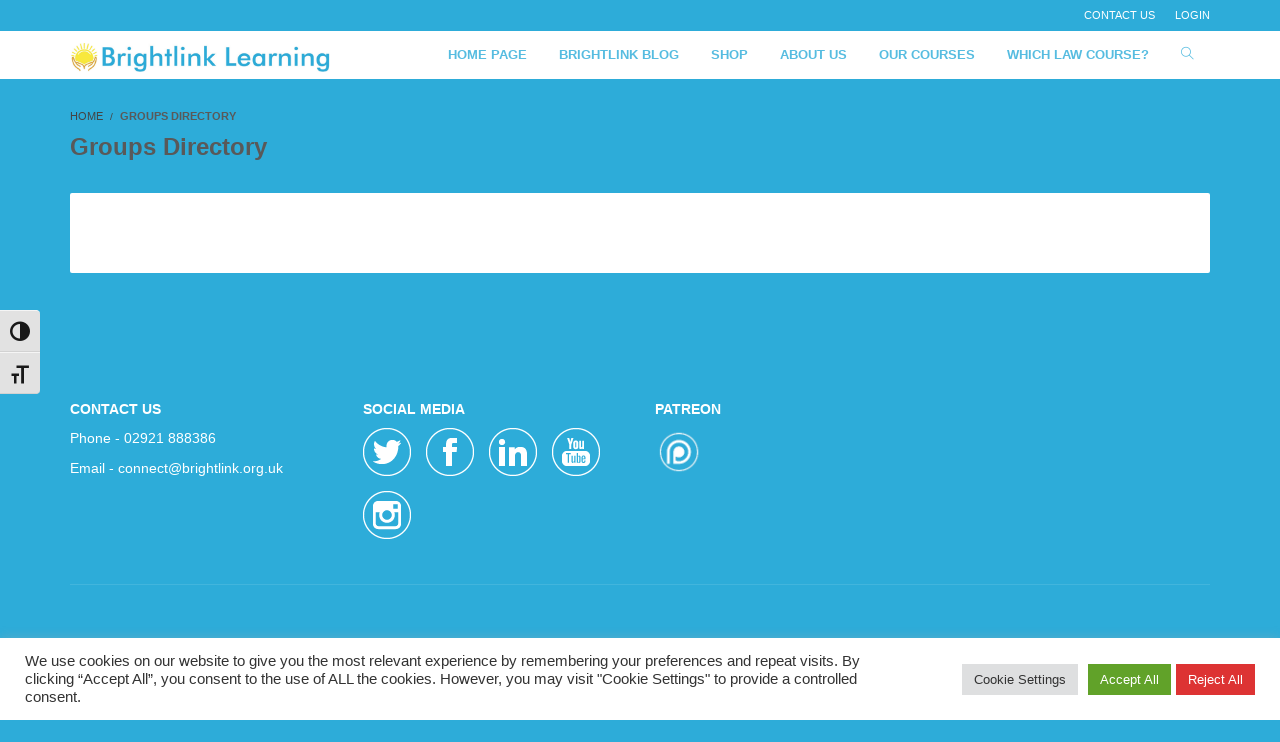

--- FILE ---
content_type: text/html; charset=utf-8
request_url: https://www.google.com/recaptcha/api2/anchor?ar=1&k=6LfRS6wUAAAAAGjosWCN0SIoB_KcsAjiytRL2H5Z&co=aHR0cHM6Ly9icmlnaHRsaW5rLm9yZy51azo0NDM.&hl=en&v=PoyoqOPhxBO7pBk68S4YbpHZ&size=invisible&anchor-ms=20000&execute-ms=30000&cb=1eu9pu9511xe
body_size: 48587
content:
<!DOCTYPE HTML><html dir="ltr" lang="en"><head><meta http-equiv="Content-Type" content="text/html; charset=UTF-8">
<meta http-equiv="X-UA-Compatible" content="IE=edge">
<title>reCAPTCHA</title>
<style type="text/css">
/* cyrillic-ext */
@font-face {
  font-family: 'Roboto';
  font-style: normal;
  font-weight: 400;
  font-stretch: 100%;
  src: url(//fonts.gstatic.com/s/roboto/v48/KFO7CnqEu92Fr1ME7kSn66aGLdTylUAMa3GUBHMdazTgWw.woff2) format('woff2');
  unicode-range: U+0460-052F, U+1C80-1C8A, U+20B4, U+2DE0-2DFF, U+A640-A69F, U+FE2E-FE2F;
}
/* cyrillic */
@font-face {
  font-family: 'Roboto';
  font-style: normal;
  font-weight: 400;
  font-stretch: 100%;
  src: url(//fonts.gstatic.com/s/roboto/v48/KFO7CnqEu92Fr1ME7kSn66aGLdTylUAMa3iUBHMdazTgWw.woff2) format('woff2');
  unicode-range: U+0301, U+0400-045F, U+0490-0491, U+04B0-04B1, U+2116;
}
/* greek-ext */
@font-face {
  font-family: 'Roboto';
  font-style: normal;
  font-weight: 400;
  font-stretch: 100%;
  src: url(//fonts.gstatic.com/s/roboto/v48/KFO7CnqEu92Fr1ME7kSn66aGLdTylUAMa3CUBHMdazTgWw.woff2) format('woff2');
  unicode-range: U+1F00-1FFF;
}
/* greek */
@font-face {
  font-family: 'Roboto';
  font-style: normal;
  font-weight: 400;
  font-stretch: 100%;
  src: url(//fonts.gstatic.com/s/roboto/v48/KFO7CnqEu92Fr1ME7kSn66aGLdTylUAMa3-UBHMdazTgWw.woff2) format('woff2');
  unicode-range: U+0370-0377, U+037A-037F, U+0384-038A, U+038C, U+038E-03A1, U+03A3-03FF;
}
/* math */
@font-face {
  font-family: 'Roboto';
  font-style: normal;
  font-weight: 400;
  font-stretch: 100%;
  src: url(//fonts.gstatic.com/s/roboto/v48/KFO7CnqEu92Fr1ME7kSn66aGLdTylUAMawCUBHMdazTgWw.woff2) format('woff2');
  unicode-range: U+0302-0303, U+0305, U+0307-0308, U+0310, U+0312, U+0315, U+031A, U+0326-0327, U+032C, U+032F-0330, U+0332-0333, U+0338, U+033A, U+0346, U+034D, U+0391-03A1, U+03A3-03A9, U+03B1-03C9, U+03D1, U+03D5-03D6, U+03F0-03F1, U+03F4-03F5, U+2016-2017, U+2034-2038, U+203C, U+2040, U+2043, U+2047, U+2050, U+2057, U+205F, U+2070-2071, U+2074-208E, U+2090-209C, U+20D0-20DC, U+20E1, U+20E5-20EF, U+2100-2112, U+2114-2115, U+2117-2121, U+2123-214F, U+2190, U+2192, U+2194-21AE, U+21B0-21E5, U+21F1-21F2, U+21F4-2211, U+2213-2214, U+2216-22FF, U+2308-230B, U+2310, U+2319, U+231C-2321, U+2336-237A, U+237C, U+2395, U+239B-23B7, U+23D0, U+23DC-23E1, U+2474-2475, U+25AF, U+25B3, U+25B7, U+25BD, U+25C1, U+25CA, U+25CC, U+25FB, U+266D-266F, U+27C0-27FF, U+2900-2AFF, U+2B0E-2B11, U+2B30-2B4C, U+2BFE, U+3030, U+FF5B, U+FF5D, U+1D400-1D7FF, U+1EE00-1EEFF;
}
/* symbols */
@font-face {
  font-family: 'Roboto';
  font-style: normal;
  font-weight: 400;
  font-stretch: 100%;
  src: url(//fonts.gstatic.com/s/roboto/v48/KFO7CnqEu92Fr1ME7kSn66aGLdTylUAMaxKUBHMdazTgWw.woff2) format('woff2');
  unicode-range: U+0001-000C, U+000E-001F, U+007F-009F, U+20DD-20E0, U+20E2-20E4, U+2150-218F, U+2190, U+2192, U+2194-2199, U+21AF, U+21E6-21F0, U+21F3, U+2218-2219, U+2299, U+22C4-22C6, U+2300-243F, U+2440-244A, U+2460-24FF, U+25A0-27BF, U+2800-28FF, U+2921-2922, U+2981, U+29BF, U+29EB, U+2B00-2BFF, U+4DC0-4DFF, U+FFF9-FFFB, U+10140-1018E, U+10190-1019C, U+101A0, U+101D0-101FD, U+102E0-102FB, U+10E60-10E7E, U+1D2C0-1D2D3, U+1D2E0-1D37F, U+1F000-1F0FF, U+1F100-1F1AD, U+1F1E6-1F1FF, U+1F30D-1F30F, U+1F315, U+1F31C, U+1F31E, U+1F320-1F32C, U+1F336, U+1F378, U+1F37D, U+1F382, U+1F393-1F39F, U+1F3A7-1F3A8, U+1F3AC-1F3AF, U+1F3C2, U+1F3C4-1F3C6, U+1F3CA-1F3CE, U+1F3D4-1F3E0, U+1F3ED, U+1F3F1-1F3F3, U+1F3F5-1F3F7, U+1F408, U+1F415, U+1F41F, U+1F426, U+1F43F, U+1F441-1F442, U+1F444, U+1F446-1F449, U+1F44C-1F44E, U+1F453, U+1F46A, U+1F47D, U+1F4A3, U+1F4B0, U+1F4B3, U+1F4B9, U+1F4BB, U+1F4BF, U+1F4C8-1F4CB, U+1F4D6, U+1F4DA, U+1F4DF, U+1F4E3-1F4E6, U+1F4EA-1F4ED, U+1F4F7, U+1F4F9-1F4FB, U+1F4FD-1F4FE, U+1F503, U+1F507-1F50B, U+1F50D, U+1F512-1F513, U+1F53E-1F54A, U+1F54F-1F5FA, U+1F610, U+1F650-1F67F, U+1F687, U+1F68D, U+1F691, U+1F694, U+1F698, U+1F6AD, U+1F6B2, U+1F6B9-1F6BA, U+1F6BC, U+1F6C6-1F6CF, U+1F6D3-1F6D7, U+1F6E0-1F6EA, U+1F6F0-1F6F3, U+1F6F7-1F6FC, U+1F700-1F7FF, U+1F800-1F80B, U+1F810-1F847, U+1F850-1F859, U+1F860-1F887, U+1F890-1F8AD, U+1F8B0-1F8BB, U+1F8C0-1F8C1, U+1F900-1F90B, U+1F93B, U+1F946, U+1F984, U+1F996, U+1F9E9, U+1FA00-1FA6F, U+1FA70-1FA7C, U+1FA80-1FA89, U+1FA8F-1FAC6, U+1FACE-1FADC, U+1FADF-1FAE9, U+1FAF0-1FAF8, U+1FB00-1FBFF;
}
/* vietnamese */
@font-face {
  font-family: 'Roboto';
  font-style: normal;
  font-weight: 400;
  font-stretch: 100%;
  src: url(//fonts.gstatic.com/s/roboto/v48/KFO7CnqEu92Fr1ME7kSn66aGLdTylUAMa3OUBHMdazTgWw.woff2) format('woff2');
  unicode-range: U+0102-0103, U+0110-0111, U+0128-0129, U+0168-0169, U+01A0-01A1, U+01AF-01B0, U+0300-0301, U+0303-0304, U+0308-0309, U+0323, U+0329, U+1EA0-1EF9, U+20AB;
}
/* latin-ext */
@font-face {
  font-family: 'Roboto';
  font-style: normal;
  font-weight: 400;
  font-stretch: 100%;
  src: url(//fonts.gstatic.com/s/roboto/v48/KFO7CnqEu92Fr1ME7kSn66aGLdTylUAMa3KUBHMdazTgWw.woff2) format('woff2');
  unicode-range: U+0100-02BA, U+02BD-02C5, U+02C7-02CC, U+02CE-02D7, U+02DD-02FF, U+0304, U+0308, U+0329, U+1D00-1DBF, U+1E00-1E9F, U+1EF2-1EFF, U+2020, U+20A0-20AB, U+20AD-20C0, U+2113, U+2C60-2C7F, U+A720-A7FF;
}
/* latin */
@font-face {
  font-family: 'Roboto';
  font-style: normal;
  font-weight: 400;
  font-stretch: 100%;
  src: url(//fonts.gstatic.com/s/roboto/v48/KFO7CnqEu92Fr1ME7kSn66aGLdTylUAMa3yUBHMdazQ.woff2) format('woff2');
  unicode-range: U+0000-00FF, U+0131, U+0152-0153, U+02BB-02BC, U+02C6, U+02DA, U+02DC, U+0304, U+0308, U+0329, U+2000-206F, U+20AC, U+2122, U+2191, U+2193, U+2212, U+2215, U+FEFF, U+FFFD;
}
/* cyrillic-ext */
@font-face {
  font-family: 'Roboto';
  font-style: normal;
  font-weight: 500;
  font-stretch: 100%;
  src: url(//fonts.gstatic.com/s/roboto/v48/KFO7CnqEu92Fr1ME7kSn66aGLdTylUAMa3GUBHMdazTgWw.woff2) format('woff2');
  unicode-range: U+0460-052F, U+1C80-1C8A, U+20B4, U+2DE0-2DFF, U+A640-A69F, U+FE2E-FE2F;
}
/* cyrillic */
@font-face {
  font-family: 'Roboto';
  font-style: normal;
  font-weight: 500;
  font-stretch: 100%;
  src: url(//fonts.gstatic.com/s/roboto/v48/KFO7CnqEu92Fr1ME7kSn66aGLdTylUAMa3iUBHMdazTgWw.woff2) format('woff2');
  unicode-range: U+0301, U+0400-045F, U+0490-0491, U+04B0-04B1, U+2116;
}
/* greek-ext */
@font-face {
  font-family: 'Roboto';
  font-style: normal;
  font-weight: 500;
  font-stretch: 100%;
  src: url(//fonts.gstatic.com/s/roboto/v48/KFO7CnqEu92Fr1ME7kSn66aGLdTylUAMa3CUBHMdazTgWw.woff2) format('woff2');
  unicode-range: U+1F00-1FFF;
}
/* greek */
@font-face {
  font-family: 'Roboto';
  font-style: normal;
  font-weight: 500;
  font-stretch: 100%;
  src: url(//fonts.gstatic.com/s/roboto/v48/KFO7CnqEu92Fr1ME7kSn66aGLdTylUAMa3-UBHMdazTgWw.woff2) format('woff2');
  unicode-range: U+0370-0377, U+037A-037F, U+0384-038A, U+038C, U+038E-03A1, U+03A3-03FF;
}
/* math */
@font-face {
  font-family: 'Roboto';
  font-style: normal;
  font-weight: 500;
  font-stretch: 100%;
  src: url(//fonts.gstatic.com/s/roboto/v48/KFO7CnqEu92Fr1ME7kSn66aGLdTylUAMawCUBHMdazTgWw.woff2) format('woff2');
  unicode-range: U+0302-0303, U+0305, U+0307-0308, U+0310, U+0312, U+0315, U+031A, U+0326-0327, U+032C, U+032F-0330, U+0332-0333, U+0338, U+033A, U+0346, U+034D, U+0391-03A1, U+03A3-03A9, U+03B1-03C9, U+03D1, U+03D5-03D6, U+03F0-03F1, U+03F4-03F5, U+2016-2017, U+2034-2038, U+203C, U+2040, U+2043, U+2047, U+2050, U+2057, U+205F, U+2070-2071, U+2074-208E, U+2090-209C, U+20D0-20DC, U+20E1, U+20E5-20EF, U+2100-2112, U+2114-2115, U+2117-2121, U+2123-214F, U+2190, U+2192, U+2194-21AE, U+21B0-21E5, U+21F1-21F2, U+21F4-2211, U+2213-2214, U+2216-22FF, U+2308-230B, U+2310, U+2319, U+231C-2321, U+2336-237A, U+237C, U+2395, U+239B-23B7, U+23D0, U+23DC-23E1, U+2474-2475, U+25AF, U+25B3, U+25B7, U+25BD, U+25C1, U+25CA, U+25CC, U+25FB, U+266D-266F, U+27C0-27FF, U+2900-2AFF, U+2B0E-2B11, U+2B30-2B4C, U+2BFE, U+3030, U+FF5B, U+FF5D, U+1D400-1D7FF, U+1EE00-1EEFF;
}
/* symbols */
@font-face {
  font-family: 'Roboto';
  font-style: normal;
  font-weight: 500;
  font-stretch: 100%;
  src: url(//fonts.gstatic.com/s/roboto/v48/KFO7CnqEu92Fr1ME7kSn66aGLdTylUAMaxKUBHMdazTgWw.woff2) format('woff2');
  unicode-range: U+0001-000C, U+000E-001F, U+007F-009F, U+20DD-20E0, U+20E2-20E4, U+2150-218F, U+2190, U+2192, U+2194-2199, U+21AF, U+21E6-21F0, U+21F3, U+2218-2219, U+2299, U+22C4-22C6, U+2300-243F, U+2440-244A, U+2460-24FF, U+25A0-27BF, U+2800-28FF, U+2921-2922, U+2981, U+29BF, U+29EB, U+2B00-2BFF, U+4DC0-4DFF, U+FFF9-FFFB, U+10140-1018E, U+10190-1019C, U+101A0, U+101D0-101FD, U+102E0-102FB, U+10E60-10E7E, U+1D2C0-1D2D3, U+1D2E0-1D37F, U+1F000-1F0FF, U+1F100-1F1AD, U+1F1E6-1F1FF, U+1F30D-1F30F, U+1F315, U+1F31C, U+1F31E, U+1F320-1F32C, U+1F336, U+1F378, U+1F37D, U+1F382, U+1F393-1F39F, U+1F3A7-1F3A8, U+1F3AC-1F3AF, U+1F3C2, U+1F3C4-1F3C6, U+1F3CA-1F3CE, U+1F3D4-1F3E0, U+1F3ED, U+1F3F1-1F3F3, U+1F3F5-1F3F7, U+1F408, U+1F415, U+1F41F, U+1F426, U+1F43F, U+1F441-1F442, U+1F444, U+1F446-1F449, U+1F44C-1F44E, U+1F453, U+1F46A, U+1F47D, U+1F4A3, U+1F4B0, U+1F4B3, U+1F4B9, U+1F4BB, U+1F4BF, U+1F4C8-1F4CB, U+1F4D6, U+1F4DA, U+1F4DF, U+1F4E3-1F4E6, U+1F4EA-1F4ED, U+1F4F7, U+1F4F9-1F4FB, U+1F4FD-1F4FE, U+1F503, U+1F507-1F50B, U+1F50D, U+1F512-1F513, U+1F53E-1F54A, U+1F54F-1F5FA, U+1F610, U+1F650-1F67F, U+1F687, U+1F68D, U+1F691, U+1F694, U+1F698, U+1F6AD, U+1F6B2, U+1F6B9-1F6BA, U+1F6BC, U+1F6C6-1F6CF, U+1F6D3-1F6D7, U+1F6E0-1F6EA, U+1F6F0-1F6F3, U+1F6F7-1F6FC, U+1F700-1F7FF, U+1F800-1F80B, U+1F810-1F847, U+1F850-1F859, U+1F860-1F887, U+1F890-1F8AD, U+1F8B0-1F8BB, U+1F8C0-1F8C1, U+1F900-1F90B, U+1F93B, U+1F946, U+1F984, U+1F996, U+1F9E9, U+1FA00-1FA6F, U+1FA70-1FA7C, U+1FA80-1FA89, U+1FA8F-1FAC6, U+1FACE-1FADC, U+1FADF-1FAE9, U+1FAF0-1FAF8, U+1FB00-1FBFF;
}
/* vietnamese */
@font-face {
  font-family: 'Roboto';
  font-style: normal;
  font-weight: 500;
  font-stretch: 100%;
  src: url(//fonts.gstatic.com/s/roboto/v48/KFO7CnqEu92Fr1ME7kSn66aGLdTylUAMa3OUBHMdazTgWw.woff2) format('woff2');
  unicode-range: U+0102-0103, U+0110-0111, U+0128-0129, U+0168-0169, U+01A0-01A1, U+01AF-01B0, U+0300-0301, U+0303-0304, U+0308-0309, U+0323, U+0329, U+1EA0-1EF9, U+20AB;
}
/* latin-ext */
@font-face {
  font-family: 'Roboto';
  font-style: normal;
  font-weight: 500;
  font-stretch: 100%;
  src: url(//fonts.gstatic.com/s/roboto/v48/KFO7CnqEu92Fr1ME7kSn66aGLdTylUAMa3KUBHMdazTgWw.woff2) format('woff2');
  unicode-range: U+0100-02BA, U+02BD-02C5, U+02C7-02CC, U+02CE-02D7, U+02DD-02FF, U+0304, U+0308, U+0329, U+1D00-1DBF, U+1E00-1E9F, U+1EF2-1EFF, U+2020, U+20A0-20AB, U+20AD-20C0, U+2113, U+2C60-2C7F, U+A720-A7FF;
}
/* latin */
@font-face {
  font-family: 'Roboto';
  font-style: normal;
  font-weight: 500;
  font-stretch: 100%;
  src: url(//fonts.gstatic.com/s/roboto/v48/KFO7CnqEu92Fr1ME7kSn66aGLdTylUAMa3yUBHMdazQ.woff2) format('woff2');
  unicode-range: U+0000-00FF, U+0131, U+0152-0153, U+02BB-02BC, U+02C6, U+02DA, U+02DC, U+0304, U+0308, U+0329, U+2000-206F, U+20AC, U+2122, U+2191, U+2193, U+2212, U+2215, U+FEFF, U+FFFD;
}
/* cyrillic-ext */
@font-face {
  font-family: 'Roboto';
  font-style: normal;
  font-weight: 900;
  font-stretch: 100%;
  src: url(//fonts.gstatic.com/s/roboto/v48/KFO7CnqEu92Fr1ME7kSn66aGLdTylUAMa3GUBHMdazTgWw.woff2) format('woff2');
  unicode-range: U+0460-052F, U+1C80-1C8A, U+20B4, U+2DE0-2DFF, U+A640-A69F, U+FE2E-FE2F;
}
/* cyrillic */
@font-face {
  font-family: 'Roboto';
  font-style: normal;
  font-weight: 900;
  font-stretch: 100%;
  src: url(//fonts.gstatic.com/s/roboto/v48/KFO7CnqEu92Fr1ME7kSn66aGLdTylUAMa3iUBHMdazTgWw.woff2) format('woff2');
  unicode-range: U+0301, U+0400-045F, U+0490-0491, U+04B0-04B1, U+2116;
}
/* greek-ext */
@font-face {
  font-family: 'Roboto';
  font-style: normal;
  font-weight: 900;
  font-stretch: 100%;
  src: url(//fonts.gstatic.com/s/roboto/v48/KFO7CnqEu92Fr1ME7kSn66aGLdTylUAMa3CUBHMdazTgWw.woff2) format('woff2');
  unicode-range: U+1F00-1FFF;
}
/* greek */
@font-face {
  font-family: 'Roboto';
  font-style: normal;
  font-weight: 900;
  font-stretch: 100%;
  src: url(//fonts.gstatic.com/s/roboto/v48/KFO7CnqEu92Fr1ME7kSn66aGLdTylUAMa3-UBHMdazTgWw.woff2) format('woff2');
  unicode-range: U+0370-0377, U+037A-037F, U+0384-038A, U+038C, U+038E-03A1, U+03A3-03FF;
}
/* math */
@font-face {
  font-family: 'Roboto';
  font-style: normal;
  font-weight: 900;
  font-stretch: 100%;
  src: url(//fonts.gstatic.com/s/roboto/v48/KFO7CnqEu92Fr1ME7kSn66aGLdTylUAMawCUBHMdazTgWw.woff2) format('woff2');
  unicode-range: U+0302-0303, U+0305, U+0307-0308, U+0310, U+0312, U+0315, U+031A, U+0326-0327, U+032C, U+032F-0330, U+0332-0333, U+0338, U+033A, U+0346, U+034D, U+0391-03A1, U+03A3-03A9, U+03B1-03C9, U+03D1, U+03D5-03D6, U+03F0-03F1, U+03F4-03F5, U+2016-2017, U+2034-2038, U+203C, U+2040, U+2043, U+2047, U+2050, U+2057, U+205F, U+2070-2071, U+2074-208E, U+2090-209C, U+20D0-20DC, U+20E1, U+20E5-20EF, U+2100-2112, U+2114-2115, U+2117-2121, U+2123-214F, U+2190, U+2192, U+2194-21AE, U+21B0-21E5, U+21F1-21F2, U+21F4-2211, U+2213-2214, U+2216-22FF, U+2308-230B, U+2310, U+2319, U+231C-2321, U+2336-237A, U+237C, U+2395, U+239B-23B7, U+23D0, U+23DC-23E1, U+2474-2475, U+25AF, U+25B3, U+25B7, U+25BD, U+25C1, U+25CA, U+25CC, U+25FB, U+266D-266F, U+27C0-27FF, U+2900-2AFF, U+2B0E-2B11, U+2B30-2B4C, U+2BFE, U+3030, U+FF5B, U+FF5D, U+1D400-1D7FF, U+1EE00-1EEFF;
}
/* symbols */
@font-face {
  font-family: 'Roboto';
  font-style: normal;
  font-weight: 900;
  font-stretch: 100%;
  src: url(//fonts.gstatic.com/s/roboto/v48/KFO7CnqEu92Fr1ME7kSn66aGLdTylUAMaxKUBHMdazTgWw.woff2) format('woff2');
  unicode-range: U+0001-000C, U+000E-001F, U+007F-009F, U+20DD-20E0, U+20E2-20E4, U+2150-218F, U+2190, U+2192, U+2194-2199, U+21AF, U+21E6-21F0, U+21F3, U+2218-2219, U+2299, U+22C4-22C6, U+2300-243F, U+2440-244A, U+2460-24FF, U+25A0-27BF, U+2800-28FF, U+2921-2922, U+2981, U+29BF, U+29EB, U+2B00-2BFF, U+4DC0-4DFF, U+FFF9-FFFB, U+10140-1018E, U+10190-1019C, U+101A0, U+101D0-101FD, U+102E0-102FB, U+10E60-10E7E, U+1D2C0-1D2D3, U+1D2E0-1D37F, U+1F000-1F0FF, U+1F100-1F1AD, U+1F1E6-1F1FF, U+1F30D-1F30F, U+1F315, U+1F31C, U+1F31E, U+1F320-1F32C, U+1F336, U+1F378, U+1F37D, U+1F382, U+1F393-1F39F, U+1F3A7-1F3A8, U+1F3AC-1F3AF, U+1F3C2, U+1F3C4-1F3C6, U+1F3CA-1F3CE, U+1F3D4-1F3E0, U+1F3ED, U+1F3F1-1F3F3, U+1F3F5-1F3F7, U+1F408, U+1F415, U+1F41F, U+1F426, U+1F43F, U+1F441-1F442, U+1F444, U+1F446-1F449, U+1F44C-1F44E, U+1F453, U+1F46A, U+1F47D, U+1F4A3, U+1F4B0, U+1F4B3, U+1F4B9, U+1F4BB, U+1F4BF, U+1F4C8-1F4CB, U+1F4D6, U+1F4DA, U+1F4DF, U+1F4E3-1F4E6, U+1F4EA-1F4ED, U+1F4F7, U+1F4F9-1F4FB, U+1F4FD-1F4FE, U+1F503, U+1F507-1F50B, U+1F50D, U+1F512-1F513, U+1F53E-1F54A, U+1F54F-1F5FA, U+1F610, U+1F650-1F67F, U+1F687, U+1F68D, U+1F691, U+1F694, U+1F698, U+1F6AD, U+1F6B2, U+1F6B9-1F6BA, U+1F6BC, U+1F6C6-1F6CF, U+1F6D3-1F6D7, U+1F6E0-1F6EA, U+1F6F0-1F6F3, U+1F6F7-1F6FC, U+1F700-1F7FF, U+1F800-1F80B, U+1F810-1F847, U+1F850-1F859, U+1F860-1F887, U+1F890-1F8AD, U+1F8B0-1F8BB, U+1F8C0-1F8C1, U+1F900-1F90B, U+1F93B, U+1F946, U+1F984, U+1F996, U+1F9E9, U+1FA00-1FA6F, U+1FA70-1FA7C, U+1FA80-1FA89, U+1FA8F-1FAC6, U+1FACE-1FADC, U+1FADF-1FAE9, U+1FAF0-1FAF8, U+1FB00-1FBFF;
}
/* vietnamese */
@font-face {
  font-family: 'Roboto';
  font-style: normal;
  font-weight: 900;
  font-stretch: 100%;
  src: url(//fonts.gstatic.com/s/roboto/v48/KFO7CnqEu92Fr1ME7kSn66aGLdTylUAMa3OUBHMdazTgWw.woff2) format('woff2');
  unicode-range: U+0102-0103, U+0110-0111, U+0128-0129, U+0168-0169, U+01A0-01A1, U+01AF-01B0, U+0300-0301, U+0303-0304, U+0308-0309, U+0323, U+0329, U+1EA0-1EF9, U+20AB;
}
/* latin-ext */
@font-face {
  font-family: 'Roboto';
  font-style: normal;
  font-weight: 900;
  font-stretch: 100%;
  src: url(//fonts.gstatic.com/s/roboto/v48/KFO7CnqEu92Fr1ME7kSn66aGLdTylUAMa3KUBHMdazTgWw.woff2) format('woff2');
  unicode-range: U+0100-02BA, U+02BD-02C5, U+02C7-02CC, U+02CE-02D7, U+02DD-02FF, U+0304, U+0308, U+0329, U+1D00-1DBF, U+1E00-1E9F, U+1EF2-1EFF, U+2020, U+20A0-20AB, U+20AD-20C0, U+2113, U+2C60-2C7F, U+A720-A7FF;
}
/* latin */
@font-face {
  font-family: 'Roboto';
  font-style: normal;
  font-weight: 900;
  font-stretch: 100%;
  src: url(//fonts.gstatic.com/s/roboto/v48/KFO7CnqEu92Fr1ME7kSn66aGLdTylUAMa3yUBHMdazQ.woff2) format('woff2');
  unicode-range: U+0000-00FF, U+0131, U+0152-0153, U+02BB-02BC, U+02C6, U+02DA, U+02DC, U+0304, U+0308, U+0329, U+2000-206F, U+20AC, U+2122, U+2191, U+2193, U+2212, U+2215, U+FEFF, U+FFFD;
}

</style>
<link rel="stylesheet" type="text/css" href="https://www.gstatic.com/recaptcha/releases/PoyoqOPhxBO7pBk68S4YbpHZ/styles__ltr.css">
<script nonce="12T8LqnH5ut5PyjPZh7MaQ" type="text/javascript">window['__recaptcha_api'] = 'https://www.google.com/recaptcha/api2/';</script>
<script type="text/javascript" src="https://www.gstatic.com/recaptcha/releases/PoyoqOPhxBO7pBk68S4YbpHZ/recaptcha__en.js" nonce="12T8LqnH5ut5PyjPZh7MaQ">
      
    </script></head>
<body><div id="rc-anchor-alert" class="rc-anchor-alert"></div>
<input type="hidden" id="recaptcha-token" value="[base64]">
<script type="text/javascript" nonce="12T8LqnH5ut5PyjPZh7MaQ">
      recaptcha.anchor.Main.init("[\x22ainput\x22,[\x22bgdata\x22,\x22\x22,\[base64]/[base64]/[base64]/[base64]/cjw8ejpyPj4+eil9Y2F0Y2gobCl7dGhyb3cgbDt9fSxIPWZ1bmN0aW9uKHcsdCx6KXtpZih3PT0xOTR8fHc9PTIwOCl0LnZbd10/dC52W3ddLmNvbmNhdCh6KTp0LnZbd109b2Yoeix0KTtlbHNle2lmKHQuYkImJnchPTMxNylyZXR1cm47dz09NjZ8fHc9PTEyMnx8dz09NDcwfHx3PT00NHx8dz09NDE2fHx3PT0zOTd8fHc9PTQyMXx8dz09Njh8fHc9PTcwfHx3PT0xODQ/[base64]/[base64]/[base64]/bmV3IGRbVl0oSlswXSk6cD09Mj9uZXcgZFtWXShKWzBdLEpbMV0pOnA9PTM/bmV3IGRbVl0oSlswXSxKWzFdLEpbMl0pOnA9PTQ/[base64]/[base64]/[base64]/[base64]\x22,\[base64]\\u003d\x22,\x22al8gwp/CpMOmC8KuY8K/W2sew7DCjyUQNhY/wrvCowzDqMKMw6TDhX7Ci8O2OTbCh8KiDMKzwojCtkhtesKZM8ORcMKVCsOrw4DCjk/[base64]/CisKwwphFwrTDmmHCoCnCscKaw4BrY0VYe3jCiG7CiCbCr8K5wozDtMO1HsOuUsOtwokHPsKFwpBLw697woBOwoFOO8Ozw7HCtiHClMKLb3cXHsKbwpbDtBJ5woNgaMKdAsOnXDLCgXRHLlPCuj9bw5YURsKaE8KDw4DDnW3ClTfDusK7ecOVwoTCpW/CknjCsEPCnCRaKsKlwrHCnCUOwpVfw6zCtllADUoeBA0NwoLDozbDjcOJSh7CgcOqWBdDwoY9wqN4wrtgwr3DkVIJw7LDvx/Cn8OvHkXCsC4vwrbClDgeOUTCrAo+cMOEUkjCgHENw5TDqsKkwpcddVbCsWcLM8KsL8OvwoTDvBrCuFDDq8OmRMKcw7bCi8O7w7VyCx/DuMKrRMKhw6RmAMOdw5sxwrTCm8KOA8KRw4UHw4kBf8OWTk7Cs8O+woVNw4zCqsKTw43Dh8O7HwvDnsKHMC/CpV7ColjClMKtw4QsesOhZUxfJQVcJ0E/w7fCoSElw5bDqmrDpsOWwp8Sw7LCn24fGy3DuE8FLVPDiAolw4oPJRnCpcOdwpHCnyxYw6JPw6DDl8KxwoPCt3HCpsOywroPwpnCtcO9aMKlEA0Aw78hBcKzdMK/Xi5KYMKkwp/Cpj3Dmlpsw5pRI8K5w73Dn8OSw4ZTWMOnw63CuULCnnguQ2Q5w4tnAmzChMK9w7FpMihITUsdwptAw5wAAcKNDC9VwoEow7tiZCrDvMOxwr1Vw4TDjmFkXsOrV31/SsOtw6/DvsOuGcKNGcOzZcKaw60bGUxOwoJ7MXHCnT/[base64]/DoWRPJsOiwrvCtsK3w4rCi8K9w6nDuWFQwr8/DgbCtMK/w7JJMsKKQWVIwrg5ZcO1wrvClmsdwo/CvWnDu8Ogw6kZHBnDmMKxwqoqWjnDpMKSXcOhZsOUw7A1w4E8LznDscOEIsOFEMOTGDvDhUIww7XCm8O5NWzCg17CghFVw7vCoic0JcOjE8ObwojCvmYEwo3DpWjDh0TDukbDmVrCgwbDt8KJw4gFfMKtUFLDmhPCj8OHccOdbkzDvxXCgiXDmiDCrMOKCwYywpV1w7/Dh8KXwrTDlV/[base64]/CucK5w53Dg8OtdiQHaMODwonCkUrDjMOQb8K4wrPDjMO7w5HDqSXDk8OIwrhsD8OzIn0jMcOUHFnCi18/VsOzP8KIwpheFcOiwq/CsR8BDn00w6B6wrHDncO8wrnClcKUc1hwQsKGw5UkwoLCoAB9e8KZwrLCjcORNB1jPsOMw6lDw5rCu8KzNEbCnh/[base64]/w4LCvcOpwpxew5/CkcOXcyYOHsKYOsKBO2IAwpHDvsOod8OvRh9LwrbCnzvDoFtUIsK/djBNwprCmMKKw6DDmhtYwp4EwpXDj3rCnhLCmcOCwobCsTJCScK5wovClA3DgjEUw6N2wpHDj8OjSw9zw50Lwo7CrcOaw5NoP2/DqcKHEsK6CcOXDTkBXTFNAMOvwqxEATfCgcOzHsKNfcOrwqPCusOIw7dROcKYVsKcA0IRfsKNYsOHE8Kcw7RKCMOzwpzCucKmUH/[base64]/[base64]/CgHVVwpBxUEUBwo55wqEwH3MfLsK7BsO5w5TDt8KSInjCox5xUgbDvgjCgFzCiMKUQsK8c3/DsStvT8K3wrvDqcKew6I2ekdFwrsddQbCiHBPwr9zw690wpjCsybDgMO/wp7CiETDqUwZwqrDosKlJsOoDlrCpsKgw64lwp/Cn0I3UsK2J8K7wrEMw5Anw6QUAcO5FyAzwq3CvsKhw6bCoxTDl8Kjwrg4w7RifXsnwo0VLTRHcMKZwpTDlSTCosOTDcOdwpgow7HDpUFmwpfDh8KmwqRqEcOVe8KVwrRGw7TDr8KBWsKpAggow7YFwq3CmsOlIMOSwrnCh8KAwoXDmC0GHsOFwpsEXHlMwp/CnE7CpRbDtMOkc0bCnXnCscKhMmpbb09cW8KMw7VswohfDBDDnEVsw4jDlQhlwobCgx/[base64]/A8K2dFdiWsKVw5V5TcOQPVphYsOUMF/CtBVOwoN/QMOnDErCuTXCjsOkG8Kxw4/DlSXDhwXDs15bOMO5wpXChRhTH1vCmcKvNsK9w74vw61nw6TCnMKTTEsZA35FN8KNe8OZHcOAccOQahJaCjFKwoZbM8KfaMKsY8O4wrbDvMOrw7EywoTCmxYgw6hmw5vCn8KiRsKIM3gywp7CvSsDdRNdYQpiw4JBZMK3wpLDshHDoX3CtmsNNsOmBcKNw6jDk8KvUw/Dj8KMAyHDg8OJEsOkDiYTBMORwpLDn8KswrrCoXXDjMOXD8KPw4nDvsKtQcKzGsKvw4h1E2M4wpTClFnCvMO0Qk/[base64]/Cgnwcw50LwqtbXcO/wpXCv8OcVHFJCyHDuxp5wpvDnsKGw5RUaCDDiGBmw753QcO9wrTCv204w49rRMOQwrgfwpk2eXlOwpQ9IgZFJzXCiMONw7Anw5LCjHh/AMK6S8KxwpVpODLCrTguw7oKX8ODw6tQBmPDpsOYwrt/di1owo/[base64]/wrLDiA98dE/[base64]/[base64]/CusOyH2LCnlHDgMOwY8KLw5R+wqDClsOwwoFBwrJceSssw4HCnMOIC8O5w41ewq/Dv1LCoS7CksK8w4TDiMOYR8K8wr0RwrbCrsO4wrhuwpjDhAnDqA7DiGg8w7fDnS7CsGAzd8KsQsOgw7J4w7vDo8OGEsKSCW9zW8OHw4LDmMO5wpTDkcK3w43CmcOOBsKAGxXDlBPDksOdw6vDpMO9w6rCp8OUPcO2w7wBaEtXEk/[base64]/CunkUT8O1w7XCkcKJwoozQsONwr7Cq8OIMArCvgPDpH/Dhn9WK1LDo8Kew5J3CH/CnF5xK3YcwqFQw4/CqBBPTcOiw497YMKePDktwqAtUMKIwqciwpVNekZjS8O4wp9HUnjDmMKEGcKsw7krL8OjwqUuKGzDqF3Clx/DtwTDhDVCw4cHesO8wr8Uw4x6a2jCncO/VcKSwqfDs3XDlAlSwq3DsT7DtnrDvMOzw6bChBwrUFXDnMOmwqZ+wr1GKcKTGUfCoMOdw7fDqAE2XXHCgMK4wq11OEXDssO/woFEwqvDr8O6ISdiQcK1wo5qwpjDnsKgLcKPw7/DocKMw55tAWYswrnDjDPDgMKGw7HCksKlDsKNwonCmgsswoLCrnkZw4bCnHo3wqcEwoPDnmQAwrI4w5vCq8OCYGDCt2PChGvChl4Gw7DDvljDul7DgRfCo8K/w6nDskUzW8OWwo7DoitxwrDClx/CgX7DrMKIO8OYaS7DlcOdw5jDmGHDuzg+wpBbw6XCt8K7EsKKYcOUdMOxwrFQw6xOwqI4wqo2w43DnUrDnMK4wqrDqcKAwoDDn8O2w5tHJCjDhidLw7EMFcOfwq9/ecOZeyF4wp0IwoBaw7bDm1zDnhvCmVXDmHUJfTZyN8KHSxDCmMOFwq98LsOeL8OPw5nCmn/CmMOZCcKvw5wRwoA/HAkIw5RIwqU7ZcO2ZsOjWUtrwrDDp8OXwovDi8KTD8O4w4jDi8OlQsOrI0zDuC/CohfCpDfDt8OjwqjDkcOew4bCjC5iYCA3UMKxw6LCjlRzw5ZFSwXCpwvDocO4w7DClTbDkAfDqsKIwq7CgcKZw5XDjngXc8ODFcK9Jy7Cix7DrkbDmMKbQB/Cmzpiwpp9w57CnsKxKgNSwqUuw6PCpW7DmHXCoBDDosOWVgPCrTAvOkcKw6lHw4XCp8OXf01rw7pjVVoOOUwNPRzDucKCwpfDn1PCuA9uGylrwpPCtWXDvwrCqMKpJ3rCr8KhJwbDvcK/[base64]/DmCtZw5pwwotxw4oEw6bCmMONHsK5w7NOTCY9QsOSw6BOw4s6ZzwHOC7DjBbCjkNxw5/DpxNoGVMZw5JMw7DCt8K5GMK2wo/DpsK9QcO9JMOHwqgCw7LCiXBZwoECw6ppCsKWw4nCn8O5eAHCo8OIwoFYPMO5w6fCucKfFsO/wptlaSnDtEckwonCrjvDl8KgBcOEPS52w6HCmQYQwqxvQ8KfME/CtsO9w7M/wr7CnMKUTcOlw6oaOsOBLMOyw7lOw59Sw73Cp8OQwqYlw6LCusKGwqnCncKlG8O0w6EWQU4QQ8KmSFvCv2PCuhLDmsK/eEsCwqVmw4U7w7PCjSxGw6rCvMKVwrYtAMOowofDqxgjwpF2UR/CiWgYw5d1FhpPYBXDpS1rAkRVw6Viw4duw7nCqcOTw7bDmGbDrBNPw6fDsEYTaEHDhMOWJ0U+w6tSUi7Cp8O4wo7DpDjDvcKowpdXw7fDhMOnGMKJw4gmw6/DjsOIBsKXVsKAw4nCmQfCjMOWX8Kjw5JMw4wDYMOsw7MmwqAlw4LChgvDnEDDmCpORMKpaMKUCMKFw6FQeFEIK8KcMy3Cqw5cBMK9wpVMBlgVwqjDq2HDl8KoQsOQwqnDtW/DkMOgw7LDiWQtw7zDkVPDpsOBwq1rVMONacO1w6rCojtkTcKjwr4zLMOqwp1sw51APm5Ywr7CkcOuwp0cf8Oww6DCtwRGGMOsw4oKBcKqwr1zJMOlwoHCqVXCusKXVMOfIQLDhSIzwq/Cql3DqTkfw4VfED9jdjpzw6VJbkErw4XDqzZ/PcO1asK/ASFQKRLDs8K/wpdDwofCoT4ewqfCiDt7CcOKdcK/bkvCh2PDucK8OsK6wrbCp8O2AcK/VsKTLAA8w4FZwpTCrxhjWcO/woIywq/[base64]/w6jDmcORQnXDrC0zPMK2TMOcwpDChiQyaAgrG8OZf8KMH8Kgwq9uwrDDlMKlcT/ChMKBwqYSwppOwqnDl1gaw7g3XSkKwoPCgk0hDGclw5vCgE45YhTDpcK8R0XDt8O0wqRLw4xtfcOTRBF/asOjG1Jdw65/wrkswr/DlMOkwoYIPCREwqlHFsORwrnCsnJ8SDgWw6RRI2rCt8KewrtJw7cYwpPDgcKYw4EdwqxOwpvDrsORw5/Ct1DDs8K/UyhrGwNswoZGwplFXMOQw6zClloCZgHDlsKUwqMZwrMoMcKtw6hqcVLCsh5zwpMQw43ClCvDkHg/w6HDkCrCrhXDvsKDw6woGloEw68zasKrQcKFwrDCjETCnkrClQ/DvcKvw4/Dm8KLJcO0LcOyw4xWwr8gG0NPPcOkEsOgwpQPWlNsLQgYZMKwFXh0TynCh8Kvwpkswr5UEjHDgMKdYMO/[base64]/DsQbClA9iPcKNwqc4YVIIH8KrKcKHBW3DnjfCiUUxw57CrCNOw63Ck112w7HDu0k8WQJqKXDCn8OHPztaLcKSXFZdwrtaInEUTkwiTHsUwrPChMK0woTDrFfDuD9twrQVw7PCoxvCncOvw6R0KBgXO8Otw4nDnXJFw6DCqcKKbn/DmMO1McKFwqcEwqHCsmMmYxQoKW3CtEc+JsOWwpAPw4Rdwq5IwobCmcOrw4gvVnlFPcO9wpF/V8KPIsOjHgvCpUMgw73Cs2HDqMKNWmHDk8OvwqPCqHo9w4nCt8KZW8KhwpDDml9bGRfDrsOWw6zCl8K1KSF2ZhZpasKowq/CqcKhw4DCgl7DuCTCmcKqw4vDugs0ScKpOMOzKncMZsOVw7gUwqQ5dHbDscOsQB1UCsKyw6PCuhBXwqpwBkBgdWjCjj/CiMKtwpXCtMK3AhLCkcKIw67DvMOpEANbcmLCucOYQX/CiioMwoFxw4dzNy7Dk8Ouw4BaGU5rKMO/w4IXBsKawplxN0cmG2jDlQR3W8Ogw7Z6wpTCiSTCoMOnw4A6acKYbSVSMQt/[base64]/CghnDksKkBsOVwp7Ct8O9LDIFFx3DlVkADRwjKsOFw6xrwqxiFDAtBsOGw5wjQcONw4xubsK9woZ4w5LCjDzCtRtRDsK5wo/CvcKmw4bDkcOsw7nCscKVw57CmMKpw5NIw5NmFcOPasKnw5FGw6TDrCZXMkQMKsOgBy94ecKtAiDDsR05VVVzwpzCnsO8w7XCicKld8K1d8KCZmV7w4VhwoDDmXMyJcKqVV3DiFjCqcKAGmzCjsKkIMObfCpLEMOUPsO2KGTDsBdPwos3woIfTcOHw5nCv8KAw5/Cl8ODw5Nawq5kw6bDnlPCk8O2w4XClx3CgcKxwpEUXcO2Mg/CoMKMFsK1TcOXwojCgy/Dt8KlesKVWBsRw4TCqsKBw7YvXcK1w5HCpU3DkMKqGMOaw7hcw5nDt8OHw6bCtQckw6Yew5LDt8OIMsKFw7zCgcKEE8OsbTQiw4MDwpAEwqTDlgXDssO0DwA+w5DDq8KcUz45w4bCpMOlw74Uw4DDmsOiw7HCgCo/cAvCjRUyw6rDocOsRG3DqMOQQcOuL8OkwqzCnhpDw6zDghEgCG3Du8OGT2drRxl3wqN/w7MpOcOTaMOlRQscMzLDmsKwfi8Bwochw6tKIsKSVl1ow4rDjwhRwrjCo3x1w6zCocKFd1ABXWJBPUcVw5/DiMK/w6YbwqnDsXTDqcKaFsKhMWvCiMKIVcKAwrjCuUDCn8KPVsOrVCXDvmPDmsK2DHDCuCXDhcOKU8KjcAgneEUUe3PCksKlw60CwpNkFlZtw6rCj8K0w4jDvcKuw7jCjDAGBsOBIB/[base64]/CmsKuw7nCmgAqZmPCo1jDhibDu8KOVlUzfcKEI8KHCFF7GRcqwqlgaxbDmGIqFiBYMcKABBXCkMODwpHDoxMYE8ObEyTCoD/DncK/P0gFwp9laULCmnw/w5vCjRDDq8KsdCvDrsOhw6AhD8KvBMO8P3/CjiU+wofDhRfDv8Kgw7PDj8KVNUd9wph+w7E7dcKhA8OnwpLCj2RNw7vDhAtNw4PDnX/Du0ANw4laR8ORTcOtwqlhNUrCizgCc8KrXHXDn8KKwohFw41bwqkaw5nDlMKLw47DggbDsV8cG8OefSVEYU3DrkNswqHCgRDCiMOhGBUNwpcmLx5lwoLClcOSAVrCm3YvTMONKcKYE8KlNsO9wpFUwqjCryYwIWfDgUrDj0nChnlqV8K/w7liJ8OSMmQuwozDgcKZJ0RHU8OHPcKfwqLCjD7CrCAlMVtfwpXCn0fDlVfDgzRRKwMew7vDqhLDpMO0w7xyw6ciYSRRw54bS0NPM8OOw4smw4oCw6VEwrvDosORw7jCuh/DogHDnsKQOkEuGiPCn8OSwqXDqU3DvTcNXyjDjsOVGcO8w7BBX8KBw7XDpcKdPcKdRsO1wogzw4x+w7Fhwq3Cn0nDlV8Ib8OSw794w4pKdw9Bw586wq/DhMO9w7TChns5UsKOw4rDqmlvwrHCoMO/WcKMESbCrzTCjz7DrMKGDVjDqsOQK8Ovw45IezQeUhXDmcOpTB/[base64]/Dgy9yHgUeMmnDp8KtMRTDuMOlMcKJK3RdJsKcw6J0R8KVw69mw4zCnwLCnsOBTGPCkjbCr0XDo8KGw5V3R8KrwoXDrsOGG8Oew4/Dm8OiwoBywqrDu8OFFDYMw4rDumEyfwvCosOnFcO+Dy1OWcKGNcKHTBoaw4MPOR7CrA/DnX/[base64]/CjMO0KMOaw6nCrhvDrcOUwr8dwrsEw7gLFMKXLT/[base64]/wrQiSmXDicOHwoDCnUJ7w6kZS3wwwroow4fCocKwwpEBwrfCgMOtwpA1wo4yw5xSLkHDmTliPjwdw405alRPAsOxwpvDvAl5Rl4VwojCl8KiBwEQHnhDwprCh8KZw6XCi8Oaw7MOw6zClsOUwox3dsKAw7/CvsKnwqjCqVhZwpvCqsKIUcK8JsKWw6XCpsOGX8KyLwJDfEnDnAY3wrE/[base64]/w7LCuCDCjMOOw4R+wppIwpAke8OwwqzDr18zwqdgI3MxwpvDoV7DslVHwrxgwonDmwbCqkXDv8O4w58GdcKIw5vDqgkHPcKDw6ccw542DMKxccK/wqZWcDoxwoM2wp8nNyRnw6YNw6d9wo0Ew5YjMx8XZS9yw5YYH0tqI8OOZWvDggdqBkQdw5JDbcOhD13DukbDvVx4V1DDgMKGwotWb27Cp3fDlHLDisO0OcO6dcO1wqZ/[base64]/DlsKgXMKDa8OYYVd1RxTDqcOyZRbCqsKcwrzCtMOce33DvENEVsKVIV/DpMO8w7x/csKiw5RiUMOcXMKwwqvDo8KEw7/DscO0w45LNMKkwq09L3QYwrHCgsOiEw1rTwtPwqsPwqltYsOUJMKWw4pZJ8OEwrwqw4V6wozCpT8tw5Ndw64LF08Twp/CjktDS8O9w4xHw4Ubw5lqaMObw53DhcKvw5g0csObMFHDpnjDtcO5wqjDp07DomfDjsKLw4LCkwDDiBjDui7DgsKFwozClcOgAMKvwqg+N8OkYsOjAcOkOcONw5kGw4ZCwpHDhsK/w4dpBsKuw6fDjgJvfcK4w5hnwooaw7hkw6kxTcKNDMOVXcOyLQkFZgJcegvDmD/DsMOdIMO4wqtjTSkKIMOawpHDnzXDhmsRBMKlw4PCgsOdw5vDuMKWKsO7w4rDmybCusK7wrvDrnQ/CMOvwqJXwrVjwo50wr01wpR7wpBBBXlNRcKXWsODw5MVVMKgwqbDtsKcw4/DkcKRJsKddTfDnMKaewlQPMO4fwnDqsKnZ8O2GQVmA8OpBmENwpLDjhEdecOzw5MXw6XCs8KvwqTCiMK+w5/[base64]/Dv0zDnMO2w4Uhw67ClUvCq8KAP07Ct8KdTcKLPybDn0jDuxJRwrZbwolrwpvCqzvDisKqbifCv8OHQWXDmQXDq3U6w7zDiiEuwqEuwrLChn0pw4UnVMKgWcKUwpzDsmYJwqbCjsKYTsOSwrsuw7Y8w5/DuT4vbA7DpDfDtMOww67Cg23Ct39pcl8HAsKAwodUwq/DncKBwqvDg1/CnRkpwr5EW8KwwprCnMKywoTCgEZpw4ddasK1wqnCgcK6RVxhw4M0EMOdJcKZw7IgOA3DkF9Ow5DCscKFIH0hSzbCmMOLB8KMwpDDv8KJZMKsw6UsaMOyZgXCqH/DusKLE8Ouw6PCr8Obw49CGXoWw75pLjvCk8O5wr5HGSTCvw7CjMK4wpI4Rh4tw7PCkS0OwoA4AQ/[base64]/DnsOpIRQEScKzw7E4wonCoRxUSgJrwpgQw5AmBThcV8OEw7htfFvCgl/Ckn4Ywo3DisKuw6EPwqnDvCdgw7/CiMKHTMOxFm8bUwgpw6rDkA7DnXA4dhDDvsOWTsKQw7pzw7hZIcKLwrPDkQXDggp4w4gPYcOFQMOuw7/Cj1xCwrh7ZRHDmcKFw5zDoGnDicOBwqdRw5IyFGjCimo4YH7CiVXCmMK6A8KVB8ONwpLDo8OSwppzYsOsw4APeVrDh8KMACHCmjpecEjDkcOQw63DqsOVwqdFwp/[base64]/DscOSw6kcwoB0G8OAKUM4wogTd2DDocOeSMO5w7vCpm4uNl3DkCrDq8Kaw4XCnsO0wq7DuAsZw5/Dl3TCrMOrw74wwp/[base64]/CsBkKw5DCqXAZXh/CnMOxwqAAR8KIw5DChsKdwr5zJQjDsVsQQGoLD8KnCnZYRQTCjcOBVDZ9YU5Sw5jCosOwwp7CrcOrZiErIcKWwpQBwqgHw5vDs8KKIzDDnTlyQ8OvdRLCrsKEDjbDocOvIMKfwqd8wpvDnzXDtg/ChAbCsk/DgF/DoMKxIRctw416w6ZcDcKYSMOREgtvEBjCrz7DiTHDrnjDsWnDlMKyw4FRwrnCkMKCEkjCumrClcKQf3fCvmzDjcKZw701F8KZL284w6zCjmnDny/[base64]/[base64]/[base64]/[base64]/Cm8O9woXDt2B1UE3CksOfw43ClMOXwrTCixUCwqvDjsOqw6lnw6cxw6YhGl8/w6bDnsKTGSzCkMOQfTHDo2rDjcOFOWNxwqUjwppdw6dvw43Dhg0YwoEhL8OWwrMHwp/Dhi9Ib8OuwqPDncOCL8OLdipqKGk7bHPDjMOpGMKqS8O8w6ZyT8OIBMKofsKGTsOQwq/DoAbCnAJIdVvCmcKIYm3DgsOVw7TDn8OCZjfCncOVNhcBU3/CuzdBwpLCssOzW8O4AsKBw6vCrT/[base64]/Dj8K0QzwowrPCi0RPw7nCsVpuGmnDgsObwoAewrDCvcOPwoYJwp0GJsO9w4bClUDCtMOswqPCvMOVwqNdw4MgLhPDuCdBwqBhwoZtJgrCtzA0CcOLSwQtaCXDgcK4wpbCu33Cv8OKw55DPMKAfMKnwq45w4/DgsKZfMKPwrgww50cwot0anrDiBlowqgfw483wrnDnsO2D8OBw4LDuA4twrM9fMORH1PCnxNgw50fHlVCw5PConJCfsKYNcOwYcO2UsKSQEDDtRPDisOjQMOXexjDslfDh8KLSMOdw6lyAsKyacOKw7HCgsOSwqgBTcOuwq/DjiPCvMOBw7rCisO4PRcHbF3CiEfDpRNQPcKsEyXDksKDw4kBOjcLwqjCnMKNcGnCmGB9wrbCnzBHKcK6W8O8wpNMwpRPEy1LwofDugnCh8KbAU8RfwALHVnCt8KjdwjDnnfCqX0yAMOawo/Cn8OsKCB4w7QzwqnCpTodJ1rDtD0LwplnwpFsc2kZGcO3wrXChcKIwp5hw5DDusKPJAHDpsOiwohgwrHCiGPCqcOaHD7Ct8K3w792w5oswpDDtsKewoMfw6DCkn/DosOlwqdFNwTCmsKbY2DDrAQwdmHCmcOtJcKQb8OPw7FhLsK2w518RUZ1Cz/CsiYKBRhGw5NATnUJQ2caGGFgw7gxw7ALwpoVwpHCux00w6MPw4lta8Ohw4IFJ8K5LMOyw7stw41wZFBWwqFuFcKqw4tXw7vDvltLw6R2ZMKoYBFlw4/Ct8OWfcOwwqMUAD4AHcOYagvCjRx9wrDDjcOBNnDChhHCucORJcKJV8K/H8Oiwr/[base64]/CiMKoworDk8K7wpJwwpbCkcKmw6fDrsO1wq3DmD7Dkk5NJTAmwqzDpsOCw78+ZkMedkXDnT84asKow5UWw4HDgcKgw4fDpsOmwqQ/w4QDEsOVw58Fw5VvPsOowrTCplHCiMOAw7XDt8OHNsKtU8OWwrNpBcOPGMOnfH/Di8KewrXDp3LCnsKtwo0bwp3CrcKWwqDCkylxwqHDrcOdA8KcaMOcI8KcP8O+w60TwrfCpMOawoXCicOQw53Dj8OFQ8Knw4YNwoh1IMK/w4ADwqXDqC4vTwkJw5N7woZiC0NVXMOEwr7Cp8O4w6vDgwDDkQwSBsOzVcO7asOWw53ChsO9UzfDmWkEZgXDscOPbMO2KU1YcMOPQgvDnsKFXcOjwprCrMOUaMKkw7zDnTnDhBbDqRjCg8OXw6LCi8KmeTRPCy4RMSrCtsO4wqPChsOXwq7DmcO/YMKRSi58My4vwoIBasKbPxzDtsKUwoQqw4/CuVg0wqfCksKcwqnCoiTDl8Omw43Dr8OSwptOwq9EGMKZw4HCjcKjYMO6HMO6w6jCusOECwrCljXDtkHCtcO9w6dlWx5AHcOvwo81NMK+wp/DmcOcaTnDtcOPdsO/wo/CnsKjYcKRHDcEVQjCiMOqZsK/IWx6w5fDgwUZPsO5OC1SwrPDocOwUHPCq8Kuw5ZPB8OPNcOZwo9Mw7E9OsOpw68mHzNubgV0Tl/[base64]/[base64]/w4RyZzolK3LDt8KTZCpOK1vDs8O1w5rChEzCpsOSJzxnOFLDlsORBEXCmsKtw4rDg1vCtSAyXsOyw4J7w7DDiQkKwovClnxBL8Ocw5dfw79pw4B7HcKFfcOdHMO/Y8OnwoYEwqFww5QgXMKgHcObCsOSwp/Di8KuwoXDnSNWw7rDgEw3D8KwasKZfcKsa8OqEBRDcMOnw7fDosOswr7CnsKfRVRGYcKPXCELwr7DpMOywpTCg8K5W8OgFhwKdiMBSEhef8OBSMKmwqfCncK5wqcIwojCm8Otw4dbOcORb8KULsOTw5Uiw6DCi8O7wrrDn8OswqUjCkzCv0/CgcO0f0LClMK8w77DjD7DkGrCnMKVwo1jF8KrU8O9w7nCuCbDsklgwoDDnMKJcsOyw4PDuMOuw7t7OsOgw5XDosO/[base64]/Du8OSYMO6w7YTwoBMw58CLMKIwr48w6o8woUaN8OtS3hsQsKfwpkXwpnDoMKBw6UIw6zDmhbDkRzCtMO9J35jGsOGb8KrJHM5w5JMwqBJw7gwwrYVwoDCuxzDhsONCMKhw5Bfw6vDosKzcsKWw7PDkQ5PZQDDgRPDkcKyK8KVPMOAEzZNw44/[base64]/DiMOOwp03X8KxO1czViDCmTo0w7xQJXlIw5vCi8KRw77Conp8w7zDvcOXbwnDhsO6wr/DisOfwrbCu1LDmMKTcsOPMcKhwrLChsOgw6LCi8KPw63ClsKJwrFrbjcwwqTDun/CjQJnacKSfMKdwobCucOiw5IuwrbCm8KCwokBVXZGAxUPwp1Vw67ChcKeJsKIQhXCscKow4LDu8OeD8O4ecOiQMKvXMKAfwvDnz/[base64]/DtcOxM3cJdMOYciYFwqkCwpQEwpATVsKnIA/ChcO+w6UceMO4bDB+w6s/wrnCijV0UMKnJkvCqcKLFFvCnMOOFzxAwrxKw7sZfMKrw6/Cg8OoJMOBaCkcwq7Ch8Oew6pROcKLwo98woHDriAlRsO2XRfDo8K0WQvDimzCi1jCmMK3wqTChcKsACTChsOEGghfwrd7DDZXw44EV0vCpgbCqBYqLMOad8KUw6vDk2vDp8OPw5/DqAjDrVfDkHfCtcOzw7w+w6wGL289G8KbwqvCnyvCkcOSwqbCjxZBA0xkSiPCmWBYw4DDgyluwoQ2MlvChMKtw4fDmsOjVFbCpwnCmsKMLsO8IU8xwrvDtMO+woHCrVceC8OyNMO8wr7ChWLCiBDDh1bChxLCuyxmDsKVL3l6PEwSwrRYd8O0w4w/D8KDbAkkWl/DmyHCisOjch/CmC5CJsOxAzLDrcOlMEDDk8O7d8KFNDYow4XDsMOcQGzCmMOeeh7DjEkEw4BuwrQ2w4cMwqpyw4wWbV7DrXjDvMOmLxw8FjXCq8KwwowWO2vCssO4NwjCtyzChMK9I8KkBsKbBcOGw7FVwqbDvUbCtDnDniMLw5/CgcKrVT9Mw5xRasOUUcKSw7xuLMOBOERDdm1ew5UfFBjChgvCgsOpXGHDjsOTwr7DqsK9BzwCwqbCvcOYw7HCvUXCuidUbjxHPsKrC8ObJcOiYMKYw4sAw6bCs8KpKcK0UBnDkh0vwpsbcsKQwq/DksKdw5IuwrB9PFTCq1jCoBzDpXXCtQVTwqYjXzcNHFBKw7AfdcKiwpHDmkPClsOSKEXDhTTChRbChlx0V1kmbxsrwqpWEsKia8OHw7xffirCjcO/w4PDoyPCtcOcaw1jMxfDmMOMwpxLw4ltwqjDkmoQRMKaScOFNGfCjyk4wqrDocOYwqcHwoFHZMOtw5hiw6EEwodDEMKQw7DDpMK8J8O5FnzCpTZ8w6jCnx7Dr8K2w4gXH8Kaw53CnxJoJVvDqAp5EE/DiFRrw4TDj8Oqw7N9RSolHMOZwrrDq8KXdsKzw4xEwrQHcsOawpgldsK0IGgzC25lwoPDrMOiw6vDqMKhAUd3w7QASMKoMhfCm0PDpsKJwqoiVmthwq89w5F3HMK6bsKnw7Q0WG1mXi3ClcOVQcKTJcKHPsOBw5cCwo4awoDChMKBw7U/ImvCs8Kuw4JKKE7DjcKdw57DiMOFwrRVwrRNQ2bDqinCszfCqcKDw5TCji09ccKcwqrDjWJ6DzDCgGIJwrhgTMKuUkZNSijDqyxtw41Gw5XDjinDhFMqw5BEBTTCmVTCtcO4woxzennDqcK8wqXCo8O6w5MzUsOyY2/[base64]/DlMOrw6g+w5tRXQRcw54Qw5rCvh3CuWk3J8OqCiIawptlSMK/HMOfw7DCjj9EwpJfw6fCiBXCt2TDgMK4FVrDlzjCimRNw751Zi/DkcONwqIsD8KXwqfDl3bCsF/[base64]/Cu8OHw7jCrUbChcO2wqtDw5FCw4YrdcKkOcOAf8KSUyPCj8KSw5/[base64]/IMKhwoYrw73DsS5Kw7lrScKLw7zCncKPFATDk3ZHwqTDqkRtwrhiakbDuwfCnsKCw4HCsGDCmxDDhA1hK8KRwpfClMK+w6jCgyAtw43Du8OSLTjClMO/w7HCgcObTkkNwqfCvDckJn0aw5rDg8OwwojCl0BJH3nDixzClMKeAcKeQ09+w63DjsKGCcKSwp54w4R/[base64]/CmMOZw5A1wqHDi8OkOmYTw7Eqwpl7fsOLCmfCk1/DlsKdY11mTlHDkMKfXyXCll8aw4A5w4gwCi1oB0rCusKXflrClcKVE8K0d8OVwqRRUcKiCF8Rw6HDvmvDtiwIw7gdaSVIw7lHw5jDv03DuTM5TmVIw77Dg8Kvw4s6w50SKMKiwqELw4jCi8OQw5nDszrDvsKbw4nCilcwHx/CqMO8w5Iea8Kuw7sew7TCnTkGwrduTFV6KcOEwrMKw5DCuMKew7Z/csKOF8OkecK2JERBw5Msw6zCnMOaw6zCmUHCpB1bZ38uw5vCkBxIw5xUC8Kmw7BwU8KLPBlYYGMrTcKNwonCiiNXLcKpwohxasOOAMOawqDDm30Kw7vCoMKFwpFMwogBC8Onw47CjijCnMKWwp3DtsOpXcKEYAjDhwrCsATDhcKdwpTCm8O/[base64]/DgiXDnhTDqMKtwoQBwqR/BMOQw5w5w6kNf8KawoAgX8OncnBSB8O0K8O8UyZjw7wZwrTCgcKxwqF5wprCmSnDpy4SdzTCqRDDkMO8w4VjwoDDqhTCgx8ZwqXClsKtw7LDpiczwpDDulPDjsKNUsKMwqrDpsKbwqrCm1QWwoUEwpjCksOIRsK1wrTCtWMrNTguUMKzwrwRRik/w5tobcKPwrLCpcO5IVbDm8OddsOMfcKnGU8Ow5DCqcKwKGTChcKXDHPCncK7UcKbwos7YDzChcKnwqvDrsOeVsKBw4Qbw5AmHwgMCkFKw6XClcOVQ0dwGsO6w4zCqMO/wqB9wo/Dil90OcKHw5x4DD/CssKpw6DDpHXDoSfDssKGw79KWB13w6kbw6zDjMKzw5xawo3DvH47wovCo8ODJVd8wqJSw6tSw6oVw7gnOcOuw5B/QG8+OG3Cv04/OlolwrXCoUB7Vn3DgQvDhcKuDMO1EW/Cinx9HsKfwrLDqxMdw7XCswHCqsKxY8KXIiMTXcORw6kewqcXN8O9BsOeYBjDrcOIFzULwrnDhEB4LcKFw4XCmcOpwpPDt8KEwqQIw4cwwq0Mw75Aw4zDqVFqwp0oNDjCj8KDUcO+wrUYw7DDpjQlw6NFw7jCqmrDvBbCnsKfwrN0PcO/[base64]/[base64]/w6jCvRDClcKMw6rCtxMoYcKSSWMzeMOVYcOEwqzClMO9w7Evw6LCr8OKWFDCg3tFwoPDgUBSV8KDwrB0wozCpifCi3pacTk7w5vDhMODw5dzwoQlw5fCnMKlGzPDjsKdwrs/wrYIFsOaTgvCt8O/wqLCqcOVwrnDgkInw5PDuTYfwpYGWCTCgcOhdS1DUAU4JMKbZ8OyAzRHBcKxw5zDn1Fpwp0KNWXDq2hxw47CrCXDm8K/CzZGw6/DiVtww6bClB1/[base64]/QhsCAsK3AEN4w7hOW8O/wqjCiMOPMsKZw7jDhcKSwqjCsDlCwq1ZwqEvw4bCosO6bE7CuAXCoMKlTW0LwphLwqF/[base64]/DrMOFI8KZGm8KSl7DsMOhEEl7FUkxwplNw6MHD8OQwqtMw6nDpHp+dkjCqsK+w6IHwqMIDg8HwovDhsKOF8O5chXCoMKfw7DCvsKxw7vDqsKZwovChHnDusK7wpo5wqLCp8KxI3rCrXRpaMO/wrbDmcOyw5kJwp9vDcOww6JfRsOwRMO7wo3DuAgPwpDDncOlVMKXwo5HLHUvwrlgw5zCvMOswqvCmxPDqsO6aRLDtMOswpTCrV8Uw5BjwpZsUcK2w6wNwqfCqV43RgJ3wo/DhF7Cp3wHwpoXwqfDocK9FMKlwqMLw6dpccKzw51mwqcww7HDh0/[base64]/ChcKvw5JZe8OBwql7w6TCklnCsnLDs8KrEFXCnD7Ci8KqcHHDr8Okw5LCq0VHEMOXfwjCl8KpT8OLZsKQwokBwpNSw7vCjcKjwq7ClsKXwpoOwr/Cu8ORwo3DkEfDu2FoLjhieTNUw6hfJsKhwoNlwr3CjVwtF3rCp0EJw7czw5Nhw4LDtx3Cq1cSw43Cn31twqvDvTzDj0BUwrFfw6oEw4wUZm3CmcKoQ8OkwrzCp8O4w59wwpVjNSFdayd1UVDCt0IddMOLw7rCu1Q+EQDDtXEmYMOwwrHDhMKFRsKXw4J8wqx/[base64]/CuHzClcKRelrDkQkXIm/Drx7Dn8ODw7I3Qi9rX8Osw5vCn0VHwrDCoMOLw7IEwpFRw6MswrQRGsKGwoXClMO2w4sHDQRxc8KXdyLCo8K+F8Oiw6EDwpMLwrgBGnYGwoDDssOCwqTCsnwWw7ZEw4ZDwrYmwqjCiGPCj1fDuMKQbFbCmsOOYC7ClsKCLzbDscOmUCJ/WXM5wq3Du0tBwow3w7Y1w4ATwqQXTRfCsT4BGMODw6TCjMO5YcK0cjHDvFw4w6Ygwo3DtMO9bEJ4w6/DgMKtJE3DnsKUwrbCjm7DkcKowroGLMOIw7ZHegLDhcK7wp/[base64]/DiTTDh8OCEsKlZcKuw7zDksOwwp4HNxplwqvCv8OkAsObJkUXw7QEwrLDjxYXwrjCgMKRwpHDpcKtwrADUG5lPsKWe8KywozCs8KNBBbDm8OQw4MAdcOdwotww54Aw77CucO8PsKwKENrLMKZbwbCs8KbMzFFwotKwpZqYsKSZMONZ0lCwqIawr/CiMKwWXDDgcKhwpzCunliBcKaU0gcNsOIOBHCoMOHUMKtSsKzN1TCqDbCjMK0ZkwYaQtRwo4xbDFLwqnCnUnCm27DlgXCtgBoMMOKBystw6hyw5LDq8OrwpXDqsKJZQQEw5jCryB4w7soeGZrCQDCljzDin3CssOkwpI5w5/Dn8O4w71AQTobVcKiw5/CsyvCs0TCi8ObN8KqwqTCp0PCm8KaCcKJw7IUPzoKQMOEw6dwExfDq8OADcKCw5/CunNuR2TCgGQzwphKwq/DtBTCu2cSw6PDlMOkw4MCwr7CuXEvLsOuaWkvwoJfPcKyeR3CssKjTjDDm2QRwpZIRsKKYMOAw4tmMsKuDSfDi3ZVwrZNwpFGTGJiccK8ccKywrxjQ8KgbsOLZ38rwobDnj7DvMKSwoxgc2tQKDUSwrDDssOVwpTCg8KxTD/[base64]/wp3Cg0zDo3jDpcKge3DDpcOvAMKlw7vDgm9PEHDCvMO5b0bChHY9wrrDn8OtTj7DqcODwrlDwphYL8OmM8OyQyjCgHLDkGYSw7FuP1LDpsKRwozCl8K2wqPDmcO8w4U2w7FDwq7DpcOowofDhcKhw4Igwp/CpEjCh3gjworDkcKXw5fCmsO5w5rChcKjEkzCnMKxYkIIMcKzLMKTBQfCjsKWw7Vnw7vCucOVwp3DtjNCbsKnHMK9wpTCh8K9NAvCnAdbw6PDm8OtwqnDncKiw5Mkw4EkwpXDkMKdw6LClsOYN8KBe2PDs8K3VcKSDXjDl8KjIG/ClMOfYjDCncKrecOLa8OBw4w5w7oIwp50wrnDuwfDgMOLScKBw4LDgQnDjio+CU/ClXgPUVHDlDvCnGbDqy/[base64]/DpgjDtXpuw43ClEPDgChuwr8XwpHCth/Dk8Kmw4wEEVQ1L8KGw43ChsOvw6bDhcO6wp/CpnocdcOkw4cgw43DqsKXKEV6wrjDhk87bcK5w7LCpcOkL8OxwrNtEsOdCsO1V2pewpVYA8Oow7/DvgfCvsKRezQSTjsYw7/DgjFWwrDDt0B4WMKcwoNuScOXw6LDoErDicO9wozDq3U4d3XDjMKWGgLDrjcDegnDpMOnw5DDmcORwrLDuxHCtsOHdULDuMKNw4knw4nCpj00w68bQsK8XMKuw6/[base64]/AAfCvsKGLsOwRcK7wqfCusK9TgnCpRTClsORw5A/[base64]/CuUAnwql6w53DpMKew6IwDsOpwofChmHDvnnDgsKKeA\\u003d\\u003d\x22],null,[\x22conf\x22,null,\x226LfRS6wUAAAAAGjosWCN0SIoB_KcsAjiytRL2H5Z\x22,0,null,null,null,1,[21,125,63,73,95,87,41,43,42,83,102,105,109,121],[1017145,130],0,null,null,null,null,0,null,0,null,700,1,null,0,\[base64]/76lBhn6iwkZoQoZnOKMAhk\\u003d\x22,0,0,null,null,1,null,0,0,null,null,null,0],\x22https://brightlink.org.uk:443\x22,null,[3,1,1],null,null,null,1,3600,[\x22https://www.google.com/intl/en/policies/privacy/\x22,\x22https://www.google.com/intl/en/policies/terms/\x22],\x22D5ZUOAH+ri+aRTRDIGN1YHG37gaDT0hFFupUpblR4JY\\u003d\x22,1,0,null,1,1768862621662,0,0,[49,206,115,222],null,[134,103,127],\x22RC-ePOZ4i9oQRx3Xw\x22,null,null,null,null,null,\x220dAFcWeA6pg6iYN4VrfbUjP7egV0H8dWhWbfYf_8dTdOz0nuFWp34RgL1K7qzukxzXb5Y7OlH-PDupxa6dISX546jEj8qAOp--YA\x22,1768945421576]");
    </script></body></html>

--- FILE ---
content_type: text/css
request_url: https://brightlink.org.uk/wp-content/themes/wplms/assets/css/woocommerce.min.css?ver=4.971
body_size: 48603
content:
@charset "UTF-8";.woocommerce .woocommerce-breadcrumb:after,.woocommerce .woocommerce-error:after,.woocommerce .woocommerce-info:after,.woocommerce .woocommerce-message:after{clear:both}.woocommerce div.product form.cart .reset_variations,.woocommerce form .form-row label.hidden{visibility:hidden}.woocommerce .blockUI.blockOverlay{position:relative}.woocommerce .blockUI.blockOverlay:before,.woocommerce .loader:before{height:1em;width:1em;position:absolute;top:50%;left:50%;margin-left:-.5em;margin-top:-.5em;display:block;content:"";background:url(../images/icons/loader.svg) center center;background-size:cover;line-height:1;text-align:center;font-size:2em;color:rgba(0,0,0,.75)}.woocommerce a.remove{display:block;font-size:1.5em;height:1em;width:1em;text-align:center;line-height:1;border-radius:100%;color:red!important;text-decoration:none;font-weight:700;border:0}.woocommerce a.remove:hover{color:#fff!important;background:red}.woocommerce .woocommerce-error,.woocommerce .woocommerce-info,.woocommerce .woocommerce-message{padding:1em 2em 1em 3.5em!important;margin:0 0 2em!important;position:relative;color:#515151;border:1px solid rgba(0,0,0,.08);border-top:2px solid #78C8Ce;list-style:none!important;width:auto;word-wrap:break-word}.woocommerce .woocommerce-error:after,.woocommerce .woocommerce-error:before,.woocommerce .woocommerce-info:after,.woocommerce .woocommerce-info:before,.woocommerce .woocommerce-message:after,.woocommerce .woocommerce-message:before{content:" ";display:table}.woocommerce .woocommerce-error:before,.woocommerce .woocommerce-info:before,.woocommerce .woocommerce-message:before{font-family:vicon;content:"\e697";display:inline-block;position:absolute;top:1em;left:1.5em}.woocommerce .woocommerce-error .button,.woocommerce .woocommerce-info .button,.woocommerce .woocommerce-message .button{float:right}.woocommerce .woocommerce-error li,.woocommerce .woocommerce-info li,.woocommerce .woocommerce-message li{list-style:none!important;padding-left:0!important;margin-left:0!important;display:inline-block;width:100%}.woocommerce .woocommerce-error li+li,.woocommerce .woocommerce-info li+li,.woocommerce .woocommerce-message li+li{margin-top:10px}.woocommerce .woocommerce-message{border-top-color:#8fae1b}.woocommerce .woocommerce-message:before{content:"\f0e0";color:#8fae1b}.woocommerce .woocommerce-info{border-top-color:#1e85be}.woocommerce .woocommerce-info:before{color:#1e85be}.woocommerce .woocommerce-error{border-top-color:#b81c23}.woocommerce .woocommerce-error:before{content:"\f071";color:#b81c23}.woocommerce small.note{display:block;color:#777;font-size:.857em;margin-top:10px}.woocommerce .woocommerce-breadcrumb{margin:0 0 1em;padding:0;font-size:.92em;color:#777}.woocommerce .woocommerce-breadcrumb:after,.woocommerce .woocommerce-breadcrumb:before{content:" ";display:table}.woocommerce .woocommerce-breadcrumb a{color:#777}.woocommerce .quantity .qty{width:3.631em;text-align:center}.woocommerce div.product{margin-bottom:0;position:relative}.woocommerce div.product .product_title{clear:none;margin-top:0;padding:0}.woocommerce #reviews #comments .add_review:after,.woocommerce .products ul:after,.woocommerce div.product .cart #duration,.woocommerce div.product form.cart:after,.woocommerce div.product p.cart:after,.woocommerce nav.woocommerce-pagination ul,.woocommerce ul.products:after{clear:both}.woocommerce div.product .connected_courses{margin-bottom:15px}.woocommerce div.product .connected_courses h6{font-size:16px}.woocommerce div.product .connected_courses li{padding:6px 0;border-bottom:1px dotted rgba(0,0,0,.08)}.woocommerce div.product .connected_courses li a{font-size:12px;font-weight:600;text-transform:uppercase;color:#78C8Ce}.woocommerce div.product .stock,.woocommerce div.product p.price,.woocommerce div.product span.price{color:#77a464}.woocommerce div.product .connected_courses li a i{float:left;font-size:16px;margin:2px 10px 0 0}.woocommerce div.product .product_meta{font-size:11px;text-transform:uppercase}.woocommerce div.product .product_meta span+span{margin-left:10px}.woocommerce div.product p.price ins,.woocommerce div.product span.price ins{background:inherit;font-weight:700}.woocommerce div.product p.price del,.woocommerce div.product span.price del{opacity:.5}.woocommerce div.product p.stock{font-size:.92em}.woocommerce div.product .out-of-stock{color:red}.woocommerce div.product .woocommerce-product-rating{margin-bottom:1.618em}.woocommerce div.product div.images{margin-bottom:2em}.woocommerce div.product div.images img{display:block;width:100%;height:auto;-webkit-box-shadow:none;box-shadow:none;border-radius:2px}.woocommerce div.product div.images div.thumbnails{padding-top:1em}.woocommerce div.product div.images div.thumbnails.columns-2 a img,.woocommerce div.product div.images div.thumbnails.columns-3 a img,.woocommerce div.product div.images div.thumbnails.columns-5 a img{padding:0 10px 0 0;border-radius:2px}.woocommerce div.product div.images div.thumbnails.columns-2 a{width:50%;display:inline-block}.woocommerce div.product div.images div.thumbnails.columns-3 a{width:33%;display:inline-block}.woocommerce div.product div.images div.thumbnails.columns-5 a{width:20%;display:inline-block}.woocommerce div.product div.images div.thumbnails.woocommerce-product-gallery{position:relative}.woocommerce div.product div.images div.thumbnails .woocommerce-product-gallery__wrapper{-webkit-transition:all cubic-bezier(.795,-.035,0,1) .5s;transition:all cubic-bezier(.795,-.035,0,1) .5s}.woocommerce div.product div.images div.thumbnails .woocommerce-product-gallery__image:nth-child(n+2){width:25%;display:inline-block}.woocommerce div.product div.images div.thumbnails .woocommerce-product-gallery__trigger{position:absolute;top:.5em;right:.5em;font-size:2em;z-index:9;width:36px;height:36px;background:#fff;text-indent:-9999px;border-radius:100%;-webkit-box-sizing:content-box;box-sizing:content-box}.woocommerce div.product div.images div.thumbnails .woocommerce-product-gallery__trigger:before{content:"";display:block;width:10px;height:10px;border:2px solid #000;border-radius:100%;position:absolute;top:9px;left:9px;-webkit-box-sizing:content-box;box-sizing:content-box}.woocommerce div.product div.images div.thumbnails .woocommerce-product-gallery__trigger:after{content:"";display:block;width:2px;height:8px;background:#000;border-radius:6px;position:absolute;top:19px;left:22px;-webkit-box-sizing:content-box;box-sizing:content-box}.woocommerce div.product div.images div.thumbnails .flex-control-thumbs{overflow:hidden;zoom:1;margin:0;padding:0}.woocommerce div.product div.images div.thumbnails .flex-control-thumbs li{width:25%;float:left;margin:0;list-style:none}.woocommerce div.product div.images div.thumbnails .flex-control-thumbs li img{cursor:pointer;opacity:.5;margin:0}.woocommerce div.product div.images div.thumbnails .flex-control-thumbs li img.flex-active,.woocommerce div.product div.images div.thumbnails .flex-control-thumbs li img:hover{opacity:1}.woocommerce div.product div.summary{margin-bottom:2em}.woocommerce div.product div.social{text-align:right;margin:0 0 1em}.woocommerce div.product div.social span{margin:0 0 0 2px}.woocommerce div.product div.social span span{margin:0}.woocommerce div.product div.social span .stButton .chicklets{padding-left:16px;width:0}.woocommerce div.product div.social iframe{float:left;margin-top:3px}.woocommerce div.product .woocommerce-tabs ul.tabs{list-style:none;padding:0 0 0 5px;margin:0 0 1.618em;overflow:hidden;position:relative}.woocommerce div.product .woocommerce-tabs ul.tabs li{border:1px solid rgba(0,0,0,.08);display:inline-block;position:relative;background:#FFF;border-radius:4px 4px 0 0;margin:0 -5px;padding:0 1em;z-index:5}.woocommerce div.product .woocommerce-tabs ul.tabs li a{display:inline-block;padding:12px 0;font-size:12px;text-transform:uppercase;font-weight:600;text-decoration:none}.woocommerce div.product form.cart:after,.woocommerce div.product form.cart:before,.woocommerce div.product p.cart:after,.woocommerce div.product p.cart:before{display:table;content:" "}.woocommerce div.product .woocommerce-tabs ul.tabs li a:hover{text-decoration:none}.woocommerce div.product .woocommerce-tabs ul.tabs li.active,.woocommerce div.product .woocommerce-tabs ul.tabs li:hover{background:#78C8Ce;z-index:2;border-color:#78C8Ce}.woocommerce div.product .woocommerce-tabs ul.tabs li.active a,.woocommerce div.product .woocommerce-tabs ul.tabs li:hover a{color:#FFF;text-shadow:inherit}.woocommerce div.product .woocommerce-tabs ul.tabs li+li{z-index:4}.woocommerce div.product .woocommerce-tabs ul.tabs li+li+li{z-index:3}.woocommerce div.product .woocommerce-tabs ul.tabs li+li+li+li{z-index:2}.woocommerce div.product .woocommerce-tabs ul.tabs li+li+li+li+li{z-index:1}.woocommerce div.product .woocommerce-tabs ul.tabs li.active{z-index:9}.woocommerce div.product .woocommerce-tabs ul.tabs:before{position:absolute;content:" ";width:100%;bottom:0;left:0;border-bottom:1px solid rgba(0,0,0,.08);z-index:1}.woocommerce div.product .woocommerce-tabs .panel{margin:0 0 2em;padding:0}.woocommerce div.product form.cart,.woocommerce div.product p.cart{margin-bottom:2em}.woocommerce div.product form.cart div.quantity{float:left;margin:0 4px 0 0}.woocommerce div.product form.cart table{border-width:0 0 1px}.woocommerce div.product form.cart table td{padding-left:0}.woocommerce div.product form.cart table div.quantity{float:none;margin:0}.woocommerce div.product form.cart table small.stock{display:block;float:none}.woocommerce div.product form.cart .variations{margin-bottom:1em;border:0}.woocommerce div.product form.cart .variations td,.woocommerce div.product form.cart .variations th{border:0}.woocommerce div.product form.cart .variations label{font-weight:700}.woocommerce div.product form.cart .variations select{width:100%;float:left}.woocommerce div.product form.cart .variations td.label{color:#444;font-size:14px;line-height:36px;padding-right:1em}.woocommerce div.product form.cart .variations td{vertical-align:top}.woocommerce div.product form.cart .woocommerce-variation-description p{margin-bottom:1em}.woocommerce div.product form.cart .wc-no-matching-variations{display:none}.woocommerce div.product form.cart .button{vertical-align:middle;float:left;padding:15px 30px}.woocommerce div.product form.cart .group_table td.label{padding-right:1em;padding-left:1em}.woocommerce div.product form.cart .group_table td{vertical-align:top;padding-bottom:.5em;border:0}.woocommerce span.onsale{min-height:3.236em;min-width:3.236em;padding:0;font-weight:700;position:absolute;text-align:center;line-height:3.236;top:-.5em;left:-.5em;margin:0;z-index:99;border-radius:100%;background-color:#77a464;color:#fff;font-size:.857em;-webkit-font-smoothing:antialiased}.woocommerce .products ul,.woocommerce ul.products{margin:0 -15px;padding:0;list-style:none;clear:both}.woocommerce .products ul:after,.woocommerce .products ul:before,.woocommerce ul.products:after,.woocommerce ul.products:before{content:" ";display:table}.woocommerce .products ul li,.woocommerce ul.products li{list-style:none}.woocommerce ul.products li.product .onsale{top:0;right:0;left:auto;margin:-.5em -.5em 0 0}.woocommerce ul.products li.product h2,.woocommerce ul.products li.product h3{padding:.5em 0;margin:0;font-size:1em}.woocommerce ul.products li.product a{text-decoration:none}.woocommerce ul.products li.product a img{width:100%;height:auto;display:block;margin:0 0 1em;-webkit-box-shadow:none;box-shadow:none}.woocommerce ul.products li.product strong{display:block}.woocommerce ul.products li.product .star-rating{font-size:.857em}.woocommerce ul.products li.product .button{margin-top:1em}.woocommerce ul.products li.product .price{color:#77a464;display:block;font-weight:400;margin-bottom:.5em;font-size:.857em}.woocommerce ul.products li.product .price del{color:inherit;opacity:.5}.woocommerce ul.products li.product .price ins{background:0 0;font-weight:700}.woocommerce ul.products li.product .price .from{font-size:.67em;margin:-2px 0 0;text-transform:uppercase;color:rgba(132,132,132,.5)}.woocommerce .woocommerce-ordering,.woocommerce .woocommerce-result-count{margin:0 0 1em}.woocommerce .woocommerce-ordering select{vertical-align:top}.woocommerce nav.woocommerce-pagination{text-align:center}.woocommerce nav.woocommerce-pagination ul{display:inline-block;white-space:nowrap;padding:0;margin:1px}.woocommerce nav.woocommerce-pagination ul li{padding:0;margin:0;float:left;display:inline;overflow:hidden}.woocommerce nav.woocommerce-pagination ul li a,.woocommerce nav.woocommerce-pagination ul li span{margin:0;text-decoration:none;line-height:1;font-size:1em;font-weight:400;padding:.5em;min-width:1em;display:block}.woocommerce nav.woocommerce-pagination ul li a:focus,.woocommerce nav.woocommerce-pagination ul li a:hover,.woocommerce nav.woocommerce-pagination ul li span.current{background:#ebe9eb;color:#8a7e88}.woocommerce #respond input#submit,.woocommerce a.button,.woocommerce button.button,.woocommerce input.button{font-size:100%;margin:0;line-height:1;cursor:pointer;position:relative;font-family:inherit;text-decoration:none;overflow:visible;padding:.618em 1em;font-weight:700;border-radius:3px;left:auto;color:#515151;background-color:#ebe9eb;border:0;white-space:nowrap;display:inline-block;background-image:none;box-shadow:none;-webkit-box-shadow:none;text-shadow:none}.woocommerce #respond input#submit.loading,.woocommerce a.button.loading,.woocommerce button.button.loading,.woocommerce input.button.loading{opacity:.25;padding-right:2.618em}.woocommerce #respond input#submit.loading:after,.woocommerce a.button.loading:after,.woocommerce button.button.loading:after,.woocommerce input.button.loading:after{font-family:vicon;content:"\e619";vertical-align:top;-webkit-font-smoothing:antialiased;font-weight:400;position:absolute;top:.618em;right:1em;-webkit-animation:spin 2s linear infinite;animation:spin 2s linear infinite}.woocommerce #respond input#submit.added:after,.woocommerce a.button.added:after,.woocommerce button.button.added:after,.woocommerce input.button.added:after{font-family:vicon;content:'\e816';margin-left:.53em;vertical-align:bottom}.woocommerce #respond input#submit:hover,.woocommerce a.button:hover,.woocommerce button.button:hover,.woocommerce input.button:hover{background-color:#dad8da;text-decoration:none;background-image:none;color:#515151}.woocommerce #respond input#submit.alt,.woocommerce a.button.alt,.woocommerce button.button.alt,.woocommerce input.button.alt{background-color:#a46497;color:#fff;-webkit-font-smoothing:antialiased}.woocommerce #respond input#submit.alt:hover,.woocommerce a.button.alt:hover,.woocommerce button.button.alt:hover,.woocommerce input.button.alt:hover{background-color:#935386;color:#fff}.woocommerce #respond input#submit.alt.disabled,.woocommerce #respond input#submit.alt.disabled:hover,.woocommerce #respond input#submit.alt:disabled,.woocommerce #respond input#submit.alt:disabled:hover,.woocommerce #respond input#submit.alt:disabled[disabled],.woocommerce #respond input#submit.alt:disabled[disabled]:hover,.woocommerce a.button.alt.disabled,.woocommerce a.button.alt.disabled:hover,.woocommerce a.button.alt:disabled,.woocommerce a.button.alt:disabled:hover,.woocommerce a.button.alt:disabled[disabled],.woocommerce a.button.alt:disabled[disabled]:hover,.woocommerce button.button.alt.disabled,.woocommerce button.button.alt.disabled:hover,.woocommerce button.button.alt:disabled,.woocommerce button.button.alt:disabled:hover,.woocommerce button.button.alt:disabled[disabled],.woocommerce button.button.alt:disabled[disabled]:hover,.woocommerce input.button.alt.disabled,.woocommerce input.button.alt.disabled:hover,.woocommerce input.button.alt:disabled,.woocommerce input.button.alt:disabled:hover,.woocommerce input.button.alt:disabled[disabled],.woocommerce input.button.alt:disabled[disabled]:hover{background-color:#a46497;color:#fff}.woocommerce #respond input#submit.disabled,.woocommerce #respond input#submit:disabled,.woocommerce #respond input#submit:disabled[disabled],.woocommerce a.button.disabled,.woocommerce a.button:disabled,.woocommerce a.button:disabled[disabled],.woocommerce button.button.disabled,.woocommerce button.button:disabled,.woocommerce button.button:disabled[disabled],.woocommerce input.button.disabled,.woocommerce input.button:disabled,.woocommerce input.button:disabled[disabled]{color:inherit;cursor:not-allowed;opacity:.5}.woocommerce #respond input#submit.disabled:hover,.woocommerce #respond input#submit:disabled:hover,.woocommerce #respond input#submit:disabled[disabled]:hover,.woocommerce a.button.disabled:hover,.woocommerce a.button:disabled:hover,.woocommerce a.button:disabled[disabled]:hover,.woocommerce button.button.disabled:hover,.woocommerce button.button:disabled:hover,.woocommerce button.button:disabled[disabled]:hover,.woocommerce input.button.disabled:hover,.woocommerce input.button:disabled:hover,.woocommerce input.button:disabled[disabled]:hover{color:inherit;background-color:#ebe9eb}.woocommerce .cart .button,.woocommerce .cart input.button{float:none}.woocommerce a.added_to_cart{padding-top:.5em;white-space:nowrap;display:inline-block}.woocommerce #reviews #comments .add_review:after,.woocommerce #reviews #comments .add_review:before,.woocommerce #reviews #comments ol.commentlist li .comment-text:after,.woocommerce #reviews #comments ol.commentlist li .comment-text:before,.woocommerce #reviews #comments ol.commentlist:after,.woocommerce #reviews #comments ol.commentlist:before{content:" ";display:table}.woocommerce #reviews h2 small{float:right;color:#777;font-size:15px;margin:10px 0 0}.woocommerce #reviews h2 small a{text-decoration:none;color:#777}.woocommerce #reviews h3{margin:0}.woocommerce #reviews #respond{margin:0;border:0;padding:0}.woocommerce #reviews #comment{height:75px}.woocommerce #reviews #comments h2{clear:none}.woocommerce #review_form #respond:after,.woocommerce #reviews #comments ol.commentlist li .comment-text:after,.woocommerce #reviews #comments ol.commentlist:after,.woocommerce .woocommerce-product-rating:after,.woocommerce td.product-name dl.variation:after{clear:both}.woocommerce #reviews #comments ol.commentlist{margin:0;width:100%;background:0 0;list-style:none}.woocommerce #reviews #comments ol.commentlist li{padding:0;margin:0 0 20px;position:relative;background:0;border:0}.woocommerce #reviews #comments ol.commentlist li .meta{color:#777;font-size:.75em}.woocommerce #reviews #comments ol.commentlist li img.avatar,.woocommerce #reviews #comments ol.commentlist li img.retina_avatar{float:left;position:absolute;top:0;left:0;padding:0;width:32px;border-radius:50%;height:auto;margin:0;-webkit-box-shadow:none;box-shadow:none}.woocommerce #reviews #comments ol.commentlist li .comment-text{margin:0 0 0 50px;border:1px solid #e4e1e3;border-radius:4px;padding:1em 1em 0}.woocommerce #reviews #comments ol.commentlist li .comment-text p{margin:0 0 1em}.woocommerce #reviews #comments ol.commentlist li .comment-text p.meta{font-size:.83em}.woocommerce #reviews #comments ol.commentlist ul.children{list-style:none;margin:20px 0 0 50px}.woocommerce #reviews #comments ol.commentlist ul.children .star-rating{display:none}.woocommerce #reviews #comments ol.commentlist #respond{border:1px solid #e4e1e3;border-radius:4px;padding:1em 1em 0;margin:20px 0 0 50px}.woocommerce #reviews #comments .commentlist>li:before{content:""}.woocommerce .star-rating{float:right;overflow:hidden;position:relative;height:1em;line-height:1;font-size:1em;width:5.4em}.woocommerce .star-rating:before{content:"★★★★★";color:rgba(0,0,0,.08);float:left;top:0;left:0;position:absolute}.woocommerce .star-rating span{overflow:hidden;float:left;top:0;left:0;position:absolute;padding-top:1.5em}.woocommerce .star-rating span:before{content:"★★★★★";top:0;position:absolute;left:0}.woocommerce .woocommerce-product-rating{line-height:2;display:block}.woocommerce table.shop_attributes td,.woocommerce table.shop_attributes th{line-height:1.5;border-bottom:1px dotted rgba(0,0,0,.1);border-top:0;margin:0}.woocommerce .woocommerce-product-rating:after,.woocommerce .woocommerce-product-rating:before{content:" ";display:table}.woocommerce .woocommerce-product-rating .star-rating{margin:.5em 4px 0 0;float:left}.woocommerce .products .star-rating{display:inline-block;margin:0 0 .5em;float:none}.woocommerce .hreview-aggregate .star-rating{margin:10px 0 0}.woocommerce #review_form #respond{position:static;margin:0;width:auto;padding:0;background:0 0;border:0}.woocommerce #review_form #respond:after,.woocommerce #review_form #respond:before{content:" ";display:table}.woocommerce #review_form #respond p{margin:0 0 10px}.woocommerce #review_form #respond .form-submit input{left:auto}.woocommerce #review_form #respond textarea{-webkit-box-sizing:border-box;box-sizing:border-box;width:100%}.woocommerce p.stars{position:relative;font-size:1em}.woocommerce p.stars a{display:inline-block;font-weight:700;margin-right:1em;text-indent:-9999px;position:relative;border-bottom:0!important;outline:0}.woocommerce p.stars a:last-child{border-right:0}.woocommerce p.stars a.star-1,.woocommerce p.stars a.star-2,.woocommerce p.stars a.star-3,.woocommerce p.stars a.star-4,.woocommerce p.stars a.star-5{border-right:1px solid rgab(0,0,0,.1)}.woocommerce p.stars a.star-1:after,.woocommerce p.stars a.star-2:after,.woocommerce p.stars a.star-3:after,.woocommerce p.stars a.star-4:after,.woocommerce p.stars a.star-5:after{text-indent:0;position:absolute;top:0;left:0}.woocommerce p.stars a.star-1{width:2em}.woocommerce p.stars a.star-1:after{content:"★"}.woocommerce p.stars a.star-1.active:after,.woocommerce p.stars a.star-1:hover:after{content:"★";color:gold}.woocommerce p.stars a.star-2{width:3em}.woocommerce p.stars a.star-2:after{content:"★★"}.woocommerce p.stars a.star-2.active:after,.woocommerce p.stars a.star-2:hover:after{color:gold;content:"★★"}.woocommerce p.stars a.star-3{width:4em}.woocommerce p.stars a.star-3:after{content:"★★★"}.woocommerce p.stars a.star-3.active:after,.woocommerce p.stars a.star-3:hover:after{color:gold;content:"★★★"}.woocommerce p.stars a.star-4{width:5em}.woocommerce p.stars a.star-4:after{content:"★★★★"}.woocommerce p.stars a.star-4.active:after,.woocommerce p.stars a.star-4:hover:after{color:gold;content:"★★★★"}.woocommerce p.stars a.star-5{width:6em;border:0}.woocommerce p.stars a.star-5:after{content:"★★★★★"}.woocommerce p.stars a.star-5.active:after,.woocommerce p.stars a.star-5:hover:after{color:gold;content:"★★★★★"}.woocommerce table.shop_attributes{border:0;border-top:1px dotted rgba(0,0,0,.1);margin-bottom:1.618em;width:100%}.woocommerce table.shop_attributes th{width:150px;font-weight:700;padding:8px}.woocommerce table.shop_attributes td{font-style:italic;padding:0}.woocommerce table.shop_attributes td p{margin:0;padding:8px 0}.woocommerce table.shop_attributes .alt td,.woocommerce table.shop_attributes .alt th{background:rgba(0,0,0,.025)}.woocommerce table.shop_table{margin:0 -1px 24px 0;text-align:left;width:100%;border-collapse:separate}.woocommerce table.shop_table th{font-weight:700;padding:9px 12px}.woocommerce table.shop_table thead{border-bottom:2px solid rgba(0,0,0,.08)}.woocommerce table.shop_table td{border-top:1px solid rgba(0,0,0,.08);padding:15px 0;vertical-align:middle}.woocommerce table.shop_table td small{font-weight:400}.woocommerce table.shop_table tbody:first-child tr:first-child td,.woocommerce table.shop_table tbody:first-child tr:first-child th{border-top:0}.woocommerce table.shop_table tbody th,.woocommerce table.shop_table tfoot td,.woocommerce table.shop_table tfoot th{font-weight:700;border-top:1px solid rgba(0,0,0,.1)}.woocommerce table.my_account_orders{font-size:.85em}.woocommerce table.my_account_orders td,.woocommerce table.my_account_orders th{padding:4px 8px;vertical-align:middle}.woocommerce table.my_account_orders .button{white-space:nowrap}.woocommerce table.my_account_orders .order-actions{text-align:right}.woocommerce table.my_account_orders .order-actions .button{margin:.125em 0 .125em .25em}.woocommerce td.product-name dl.variation{margin:.25em 0}.woocommerce td.product-name dl.variation:after,.woocommerce td.product-name dl.variation:before{content:" ";display:table}.woocommerce td.product-name dl.variation dd,.woocommerce td.product-name dl.variation dt{display:inline-block;float:left;margin-bottom:1em}.woocommerce td.product-name dl.variation dt{font-weight:700;padding:0 0 .25em;margin:0 4px 0 0;clear:left}.woocommerce ul.cart_list li dl:after,.woocommerce ul.cart_list li:after,.woocommerce ul.product_list_widget li dl:after,.woocommerce ul.product_list_widget li:after{clear:both}.woocommerce td.product-name dl.variation dd{padding:0 0 .25em}.woocommerce td.product-name dl.variation dd p:last-child{margin-bottom:0}.woocommerce td.product-name p.backorder_notification{font-size:.83em}.woocommerce td.product-quantity{min-width:80px}.woocommerce ul.cart_list,.woocommerce ul.product_list_widget{list-style:none;padding:0;margin:0}.woocommerce ul.cart_list li,.woocommerce ul.product_list_widget li{padding:4px 0;margin:0;font-size:11px;text-transform:uppercase;color:#bbb;list-style:none}.woocommerce ul.cart_list li:after,.woocommerce ul.cart_list li:before,.woocommerce ul.product_list_widget li:after,.woocommerce ul.product_list_widget li:before{content:" ";display:table}.woocommerce ul.cart_list li a,.woocommerce ul.product_list_widget li a{display:block;font-size:12px;font-weight:700}.woocommerce ul.cart_list li img,.woocommerce ul.product_list_widget li img{float:left;margin:2px 10px 0 0;width:36px;height:auto;-webkit-box-shadow:none;box-shadow:none;border-radius:2px}.woocommerce ul.cart_list li .amount,.woocommerce ul.product_list_widget li .amount{color:#70c989}.woocommerce ul.cart_list li dl,.woocommerce ul.product_list_widget li dl{margin:0}.woocommerce ul.cart_list li dl:after,.woocommerce ul.cart_list li dl:before,.woocommerce ul.product_list_widget li dl:after,.woocommerce ul.product_list_widget li dl:before{content:" ";display:table}.woocommerce ul.cart_list li dl dd,.woocommerce ul.cart_list li dl dt,.woocommerce ul.product_list_widget li dl dd,.woocommerce ul.product_list_widget li dl dt{display:inline-block;float:left;margin-bottom:1em}.woocommerce ul.cart_list li dl dt,.woocommerce ul.product_list_widget li dl dt{font-weight:700;padding:0 0 .25em;margin:0 4px 0 0;clear:left}.bp-user.my-account .addresses .title:after,.bp-user.my-account .woocommerce:after,.woocommerce .order_details:after,.woocommerce .widget_layered_nav ul li:after,.woocommerce .widget_shopping_cart .buttons:after,.woocommerce-account .addresses .title:after,.woocommerce-account .woocommerce:after,.woocommerce-cart .wc-proceed-to-checkout:after,.woocommerce.widget_shopping_cart .buttons:after{clear:both}.woocommerce ul.cart_list li dl dd,.woocommerce ul.product_list_widget li dl dd{padding:0 0 .25em}.woocommerce ul.cart_list li dl dd p:last-child,.woocommerce ul.product_list_widget li dl dd p:last-child{margin-bottom:0}.woocommerce ul.cart_list li .star-rating,.woocommerce ul.product_list_widget li .star-rating{float:none}.woocommerce .widget_shopping_cart .total,.woocommerce.widget_shopping_cart .total{border-top:2px solid rgba(0,0,0,.08);padding:4px 0 0}.woocommerce .widget_shopping_cart .total strong,.woocommerce.widget_shopping_cart .total strong{min-width:40px;display:inline-block}.woocommerce .widget_shopping_cart .cart_list li,.woocommerce.widget_shopping_cart .cart_list li{padding-left:2em;position:relative;padding-top:0}.woocommerce .widget_shopping_cart .cart_list li a.remove,.woocommerce.widget_shopping_cart .cart_list li a.remove{position:absolute;top:0;left:0}.woocommerce .widget_shopping_cart .buttons:after,.woocommerce .widget_shopping_cart .buttons:before,.woocommerce.widget_shopping_cart .buttons:after,.woocommerce.widget_shopping_cart .buttons:before{content:" ";display:table}.woocommerce form .form-row{padding:3px;margin:0 0 6px}.woocommerce form .form-row [placeholder]:focus::-webkit-input-placeholder{-webkit-transition:opacity .5s .5s ease;transition:opacity .5s .5s ease;opacity:0}.woocommerce form .form-row label{line-height:2}.woocommerce form .form-row label.inline{display:inline}.woocommerce form .form-row select{cursor:pointer;margin:0}.woocommerce form .form-row .required{color:red;font-weight:700;border:0}.woocommerce form .form-row .input-checkbox{display:inline;margin:-2px 8px 0 0;text-align:center;vertical-align:middle}.woocommerce form .form-row input.input-text,.woocommerce form .form-row textarea{-webkit-box-sizing:border-box;box-sizing:border-box;width:100%;margin:0;outline:0;line-height:1}.woocommerce form .form-row textarea{height:4em;line-height:1.5;display:block;-webkit-box-shadow:none;box-shadow:none}.woocommerce form .form-row .select2-container{width:100%;line-height:2em}.woocommerce form .form-row.woocommerce-invalid .select2-container,.woocommerce form .form-row.woocommerce-invalid input.input-text,.woocommerce form .form-row.woocommerce-invalid select{border-color:#a00}.woocommerce form .form-row.woocommerce-validated .select2-container,.woocommerce form .form-row.woocommerce-validated input.input-text,.woocommerce form .form-row.woocommerce-validated select{border-color:#69bf29}.woocommerce form .form-row ::-webkit-input-placeholder{line-height:normal}.woocommerce form .form-row :-moz-placeholder{line-height:normal}.woocommerce form .form-row :-ms-input-placeholder{line-height:normal}.woocommerce form.checkout_coupon,.woocommerce form.login,.woocommerce form.register{border:1px solid rgba(0,0,0,.08);padding:20px;margin:2em 0;text-align:left;border-radius:5px}.woocommerce ul#shipping_method{list-style:none;margin:0;padding:0}.woocommerce ul#shipping_method li{margin:0;padding:.25em 0 .25em 22px;text-indent:-22px;list-style:none}.woocommerce ul#shipping_method .amount{font-weight:700}.woocommerce p.woocommerce-shipping-contents{margin:0}.woocommerce .order_details{margin:0 0 1.5em;list-style:none}.woocommerce .order_details:after,.woocommerce .order_details:before{content:" ";display:table}.woocommerce .order_details li{float:left;margin-right:2em;text-transform:uppercase;font-size:.715em;line-height:1;border-right:1px dashed rgba(0,0,0,.08);padding-right:2em;margin-left:0;padding-left:0}.woocommerce .order_details li strong{display:block;font-size:1.4em;text-transform:none;line-height:1.5}.woocommerce .order_details li:last-of-type{border:none}.woocommerce .widget_layered_nav ul{margin:0;padding:0;border:0;list-style:none}.woocommerce .widget_layered_nav ul li{padding:0 0 1px;list-style:none}.woocommerce .widget_layered_nav ul li:after,.woocommerce .widget_layered_nav ul li:before{content:" ";display:table}.woocommerce .widget_layered_nav ul li.chosen a:before,.woocommerce .widget_layered_nav_filters ul li a:before{font-weight:400;text-transform:none;line-height:1;content:"";color:#a00;font-family:WooCommerce;speak:none;font-variant:normal;-webkit-font-smoothing:antialiased;text-decoration:none}.woocommerce .widget_layered_nav ul li a,.woocommerce .widget_layered_nav ul li span{padding:1px 0}.woocommerce .widget_layered_nav ul li.chosen a:before{margin-right:.618em}.woocommerce .widget_layered_nav_filters ul{margin:0;padding:0;border:0;list-style:none;overflow:hidden;zoom:1}.woocommerce .widget_layered_nav_filters ul li{float:left;padding:0 1px 1px 0;list-style:none}.woocommerce .widget_layered_nav_filters ul li a{text-decoration:none}.woocommerce .widget_layered_nav_filters ul li a:before{margin-right:.618em}.woocommerce .widget_price_filter .price_slider{margin-bottom:1em}.woocommerce .widget_price_filter .price_slider_amount{text-align:right;line-height:2.4;font-size:.8751em}.woocommerce .widget_price_filter .price_slider_amount .button{font-size:1.15em;float:left}.woocommerce .widget_price_filter .ui-slider{position:relative;text-align:left;margin-left:.5em;margin-right:.5em}.woocommerce .widget_price_filter .ui-slider .ui-slider-handle{position:absolute;z-index:2;width:1em;height:1em;background-color:#a46497;border-radius:1em;cursor:ew-resize;outline:0;top:-.3em;margin-left:-.5em}.woocommerce .widget_price_filter .ui-slider .ui-slider-range{position:absolute;z-index:1;font-size:.7em;display:block;border:0;border-radius:1em;background-color:#a46497}.woocommerce .widget_price_filter .price_slider_wrapper .ui-widget-content{border-radius:1em;background-color:#602053;border:0}.woocommerce .widget_price_filter .ui-slider-horizontal{height:.5em}.woocommerce .widget_price_filter .ui-slider-horizontal .ui-slider-range{top:0;height:100%}.woocommerce .widget_price_filter .ui-slider-horizontal .ui-slider-range-min{left:-1px}.woocommerce .widget_price_filter .ui-slider-horizontal .ui-slider-range-max{right:-1px}.bp-user.my-account header.title,.woocommerce-account header.title{background:0 0!important}.bp-user.my-account .woocommerce:after,.bp-user.my-account .woocommerce:before,.woocommerce-account .woocommerce:after,.woocommerce-account .woocommerce:before{content:" ";display:table}.bp-user.my-account .woocommerce-MyAccount-navigation,.woocommerce-account .woocommerce-MyAccount-navigation{float:none;display:inline-block;width:100%;margin-bottom:30px;border-bottom:1px solid rgba(0,0,0,.08)}.bp-user.my-account .woocommerce-MyAccount-navigation li,.woocommerce-account .woocommerce-MyAccount-navigation li{float:left;border:1px solid rgba(0,0,0,.08);border-right:none;border-bottom:none}.bp-user.my-account .woocommerce-MyAccount-navigation li:last-child,.woocommerce-account .woocommerce-MyAccount-navigation li:last-child{border-right:1px solid rgba(0,0,0,.08)}.bp-user.my-account .woocommerce-MyAccount-navigation li a,.woocommerce-account .woocommerce-MyAccount-navigation li a{text-transform:uppercase;display:block;font-size:12px;padding:10px 15px;font-weight:600}.bp-user.my-account .woocommerce-MyAccount-navigation li.is-active a,.woocommerce-account .woocommerce-MyAccount-navigation li.is-active a{background:#78C8Ce;color:#FFF}.bp-user.my-account .addresses .title:after,.bp-user.my-account .addresses .title:before,.woocommerce-account .addresses .title:after,.woocommerce-account .addresses .title:before{content:" ";display:table}.bp-user.my-account .addresses .title h3,.woocommerce-account .addresses .title h3{float:left}.bp-user.my-account .addresses .title .edit,.bp-user.my-account ul.digital-downloads li .count,.woocommerce-account .addresses .title .edit,.woocommerce-account ul.digital-downloads li .count{float:right}.bp-user.my-account ol.commentlist.notes li.note p.meta,.woocommerce-account ol.commentlist.notes li.note p.meta{font-weight:700;margin-bottom:0}.bp-user.my-account ol.commentlist.notes li.note .description p:last-child,.woocommerce-account ol.commentlist.notes li.note .description p:last-child{margin-bottom:0}.bp-user.my-account ul.digital-downloads,.woocommerce-account ul.digital-downloads{margin-left:0;padding-left:0}.bp-user.my-account ul.digital-downloads li,.woocommerce-account ul.digital-downloads li{list-style:none;margin-left:0;padding-left:0}.bp-user.my-account ul.digital-downloads li:before,.woocommerce-account ul.digital-downloads li:before{font-family:WooCommerce;speak:none;font-weight:400;font-variant:normal;text-transform:none;line-height:1;-webkit-font-smoothing:antialiased;margin-right:.618em;content:"";text-decoration:none}.woocommerce-cart table.cart .product-thumbnail{min-width:32px}.woocommerce-cart table.cart img{width:32px;-webkit-box-shadow:none;box-shadow:none}.woocommerce-cart table.cart td,.woocommerce-cart table.cart th{vertical-align:middle}.woocommerce-cart table.cart td.actions .coupon{display:inline-block;width:60%}.woocommerce-cart table.cart td.actions .coupon label{display:none}.woocommerce-cart table.cart td.actions .coupon .input-text{float:left;max-width:200px;-webkit-box-sizing:border-box;box-sizing:border-box;border:1px solid rgba(0,0,0,.08);padding:7px;margin:0 4px 0 0;outline:0;line-height:1}.woocommerce-cart table.cart td.actions .coupon+.button{float:right}.woocommerce-cart table.cart input{margin:0;vertical-align:middle;line-height:1}.woocommerce-cart .wc-proceed-to-checkout:after,.woocommerce-cart .wc-proceed-to-checkout:before{content:" ";display:table}.woocommerce-cart .wc-proceed-to-checkout a.checkout-button{display:block;text-align:center}.woocommerce-cart .cart-collaterals{padding:30px;border:1px solid rgba(0,0,0,.08)}.woocommerce-cart .cart-collaterals .shipping_calculator .button{width:100%;float:none;display:block}.woocommerce-cart .cart-collaterals .shipping_calculator .shipping-calculator-button:after{font-family:WooCommerce;speak:none;font-weight:400;font-variant:normal;text-transform:none;line-height:1;-webkit-font-smoothing:antialiased;margin-left:.618em;content:"";text-decoration:none}.woocommerce-checkout #payment ul.payment_methods li:after,.woocommerce-checkout #payment ul.payment_methods li:before,.woocommerce-checkout #payment ul.payment_methods:after,.woocommerce-checkout #payment ul.payment_methods:before{content:" ";display:table}.woocommerce-cart .cart-collaterals .cart_totals h2{margin:0;padding:0 0 10px;font-size:16px;text-transform:uppercase;font-weight:600;border-bottom:2px solid rgba(0,0,0,.08)}.woocommerce-cart .cart-collaterals .cart_totals table{width:100%;border-collapse:separate;margin:0 0 6px;padding:0;border-left:0}.woocommerce-cart .cart-collaterals .cart_totals table td{text-align:right}.woocommerce-cart .cart-collaterals .cart_totals p small{color:#777;font-size:.83em}.woocommerce-cart .cart-collaterals .cart_totals table tr:first-child td,.woocommerce-cart .cart-collaterals .cart_totals table tr:first-child th{border-top:0}.woocommerce-cart .cart-collaterals .cart_totals table th{width:25%}.woocommerce-cart .cart-collaterals .cart_totals table td,.woocommerce-cart .cart-collaterals .cart_totals table th{vertical-align:top;border-left:0;border-right:0;padding:6px 0;line-height:2em}.woocommerce-cart .cart-collaterals .cart_totals table small{color:#777}.woocommerce-cart .cart-collaterals .cart_totals table select{width:100%}.woocommerce-cart .cart-collaterals .cart_totals .discount td{color:#77a464}.woocommerce-cart .cart-collaterals .cart_totals tr td,.woocommerce-cart .cart-collaterals .cart_totals tr th{border-top:1px solid #ebe9eb}.woocommerce-cart .cart-collaterals .cross-sells ul.products li.product{margin-top:0}.woocommerce-checkout .checkout .col-2 h3#ship-to-different-address{float:left;clear:none}.woocommerce-checkout .checkout .col-2 .form-row-first,.woocommerce-checkout .checkout .col-2 .notes{clear:left}.woocommerce-checkout .checkout .create-account small{font-size:11px;color:#777;font-weight:400}.woocommerce-checkout .checkout div.shipping-address{padding:0;clear:left;width:100%}.woocommerce-checkout #payment ul.payment_methods li:after,.woocommerce-checkout #payment ul.payment_methods:after,.woocommerce-checkout .checkout .shipping_address{clear:both}.woocommerce-checkout #payment{border:1px solid rgba(0,0,0,.08);border-radius:2px}.woocommerce-checkout #payment ul.payment_methods{text-align:left;padding:1em;border-bottom:1px solid rgba(0,0,0,.08);margin:0;list-style:none}.woocommerce-checkout #payment ul.payment_methods li{line-height:2;text-align:left;margin:0;font-weight:400}.woocommerce-checkout #payment ul.payment_methods li img{vertical-align:middle;margin:-2px 0 0 .5em;padding:0;position:relative;-webkit-box-shadow:none;box-shadow:none}.woocommerce-checkout #payment ul.payment_methods li img+img{margin-left:2px}.woocommerce-checkout #payment div.form-row{padding:1em}.woocommerce-checkout #payment div.payment_box{position:relative;-webkit-box-sizing:border-box;box-sizing:border-box;width:100%;padding:1em;margin:1em 0;font-size:.92em;border-radius:2px;line-height:1.5;background-color:rgba(0,0,0,.08)}.woocommerce-checkout #payment div.payment_box .wc-credit-card-form-card-cvc,.woocommerce-checkout #payment div.payment_box .wc-credit-card-form-card-expiry,.woocommerce-checkout #payment div.payment_box .wc-credit-card-form-card-number{font-size:1.5em;padding:8px;background-repeat:no-repeat;background-position:right}.woocommerce-checkout #payment div.payment_box .wc-credit-card-form-card-cvc.visa,.woocommerce-checkout #payment div.payment_box .wc-credit-card-form-card-expiry.visa,.woocommerce-checkout #payment div.payment_box .wc-credit-card-form-card-number.visa{background-image:url(../images/icons/credit-cards/visa.png)}.woocommerce-checkout #payment div.payment_box .wc-credit-card-form-card-cvc.mastercard,.woocommerce-checkout #payment div.payment_box .wc-credit-card-form-card-expiry.mastercard,.woocommerce-checkout #payment div.payment_box .wc-credit-card-form-card-number.mastercard{background-image:url(../images/icons/credit-cards/mastercard.png)}.woocommerce-checkout #payment div.payment_box .wc-credit-card-form-card-cvc.laser,.woocommerce-checkout #payment div.payment_box .wc-credit-card-form-card-expiry.laser,.woocommerce-checkout #payment div.payment_box .wc-credit-card-form-card-number.laser{background-image:url(../images/icons/credit-cards/laser.png)}.woocommerce-checkout #payment div.payment_box .wc-credit-card-form-card-cvc.dinersclub,.woocommerce-checkout #payment div.payment_box .wc-credit-card-form-card-expiry.dinersclub,.woocommerce-checkout #payment div.payment_box .wc-credit-card-form-card-number.dinersclub{background-image:url(../images/icons/credit-cards/diners.png)}.woocommerce-checkout #payment div.payment_box .wc-credit-card-form-card-cvc.maestro,.woocommerce-checkout #payment div.payment_box .wc-credit-card-form-card-expiry.maestro,.woocommerce-checkout #payment div.payment_box .wc-credit-card-form-card-number.maestro{background-image:url(../images/icons/credit-cards/maestro.png)}.woocommerce-checkout #payment div.payment_box .wc-credit-card-form-card-cvc.jcb,.woocommerce-checkout #payment div.payment_box .wc-credit-card-form-card-expiry.jcb,.woocommerce-checkout #payment div.payment_box .wc-credit-card-form-card-number.jcb{background-image:url(../images/icons/credit-cards/jcb.png)}.woocommerce-checkout #payment div.payment_box .wc-credit-card-form-card-cvc.amex,.woocommerce-checkout #payment div.payment_box .wc-credit-card-form-card-expiry.amex,.woocommerce-checkout #payment div.payment_box .wc-credit-card-form-card-number.amex{background-image:url(../images/icons/credit-cards/amex.png)}.woocommerce-checkout #payment div.payment_box .wc-credit-card-form-card-cvc.discover,.woocommerce-checkout #payment div.payment_box .wc-credit-card-form-card-expiry.discover,.woocommerce-checkout #payment div.payment_box .wc-credit-card-form-card-number.discover{background-image:url(../images/icons/credit-cards/discover.png)}.woocommerce-checkout #payment div.payment_box span.help{font-size:.857em;color:#777;font-weight:400}.woocommerce-checkout #payment div.payment_box .form-row{margin:0 0 1em}.woocommerce-checkout #payment div.payment_box p:last-child{margin-bottom:0}.woocommerce-checkout #payment div.payment_box:before{content:"";display:block;border:1em solid rgba(0,0,0,.08);border-right-color:transparent;border-left-color:transparent;border-top-color:transparent;position:absolute;top:-.75em;left:0;margin:-1em 0 0 2em}.woocommerce-checkout #payment .payment_method_paypal .about_paypal{float:right;line-height:52px;font-size:.83em}.woocommerce-checkout #payment .payment_method_paypal img{max-height:52px;vertical-align:middle}h2+.shop_table.order_details td,h2+.shop_table.order_details th{width:100%}.woocommerce-checkout label[for=payment_method_paypal]{display:initial}.woocommerce-checkout #payment ul.payment_methods li input{margin:1em .5em 0 0}.woocommerce .shop_products .shop_countsorter{margin-bottom:30px}.woocommerce .shop_products .shop_countsorter .woocommerce-result-count{display:inline-block;font-size:14px;padding:8px 15px 0 0}.woocommerce .shop_products .shop_countsorter .woocommerce-ordering{float:right}.woocommerce .shop_products>ul.products{margin:0 -15px}.woocommerce .shop_products>ul.products li{margin-bottom:30px}.woocommerce ul.products{margin:0 -15px}.woocommerce ul.products li.product{text-align:center;margin-bottom:30px}.woocommerce ul.products li.product img{border-radius:2px}.woocommerce ul.products li.product .button{font-size:11px;text-transform:uppercase;letter-spacing:0}.woocommerce nav.woocommerce-pagination{width:100%;padding-top:30px;border-top:1px solid rgba(0,0,0,.08)}.woocommerce nav.woocommerce-pagination ul{border:none}.woocommerce nav.woocommerce-pagination ul li{border:none;background:0 0;margin-right:5px}.woocommerce nav.woocommerce-pagination ul li span.current{background:#78C8Ce;border:2px solid #78C8Ce;color:#FFF;padding:3px 5px}.woocommerce nav.woocommerce-pagination ul li a{color:#444;border:2px solid rgba(0,0,0,.08);background:rgba(0,0,0,.08);padding:3px 5px;border-radius:2px}.woocommerce nav.woocommerce-pagination ul li a:hover{background:#78C8Ce;color:#FFF}.widget ul li.chosen{border:none;float:left;width:auto;margin-right:10px}.widget ul li.chosen a{padding:10px;background:#FFF;color:#444;border:1px solid #DDD;border-radius:2px;font-size:11px;text-transform:uppercase}.widget ul li.chosen a span{background:#EEE;padding:2px 5px;border-radius:10px;margin-left:4px}.widget .price_slider{position:relative;background:#EEE}.widget .price_slider .ui-slider-range{height:5px;border-radius:5px;margin:30px 0;opacity:.8;position:relative}.widget .price_slider .ui-slider-handle{width:16px;height:16px;background:#78C8Ce;position:absolute;top:-5px;border-radius:50%}.widget .price_slider_amount{font-size:12px;text-transform:uppercase;letter-spacing:1px;color:#444}.widget .price_slider_amount button{color:#FFF;background:#78C8Ce}.widget .price_slider_amount .price_label{line-height:2.4;margin-left:15px;display:inline-block}.widget .price_slider_amount .price_label span{background:#FFF;border:1px solid #EEE;padding:2px 5px;border-radius:10px;margin-left:4px}.widget .vibe_carousel .woocommerce .products{margin:0!important}.widget .vibe_carousel .woocommerce .products li{clear:none!important}.widget .vibe_carousel .woocommerce .flex-direction-nav a.flex-next,.widget .vibe_carousel .woocommerce .flex-direction-nav a.flex-prev{top:-54px}.price{font-size:120%!important;color:#70c989;font-weight:700}.price del{opacity:.6;display:inline;margin-right:5px;font-weight:400}.price ins{text-decoration:none}.woocart{padding:0;border:1px solid rgba(0,0,0,.08);background:#fafafa}.woocart .total{padding:5px 0}.woocart .total .amount{text-align:right}.woocart .button{font-size:11px!important;text-transform:uppercase}.widget .woocart{background:#FFF;padding:0;margin-top:30px;border-radius:2px;border:none}.widget .woocart .widget_shopping_cart{padding:15px;border:1px solid rgba(0,0,0,.08)}.widget .woocart .total{margin-bottom:15px;padding:10px 0;border-bottom:2px solid rgba(0,0,0,.08)}.widget .woocart .buttons .checkout,.widget .woocart .total .amount{float:right}.product_list_widget img{width:48px;height:48px;border-radius:2px;float:left;margin-right:10px}.archive.woocommerce.minimal ul.products li.product .button.add_to_cart_button,.bp-user .woocommerce header,div.woocommerce>header{background:0 0!important}.shopsidebar{margin-top:30px}.course_order_details{margin:30px 15px;padding:15px;border:1px solid rgba(0,0,0,.08)}.course_order_details li{padding:15px 0;border-bottom:1px solid rgba(0,0,0,.08)}.course_order_details li strong{float:right}.course_order_details li .button{font-size:11px;text-transform:uppercase;padding:5px 10px}.woocommerce-product-gallery{position:relative;margin-bottom:3em}.woocommerce-product-gallery figure{margin:0}.woocommerce-product-gallery .woocommerce-product-gallery__image:nth-child(n+2){width:25%;display:inline-block}.woocommerce-product-gallery .flex-control-thumbs li{list-style:none;float:left;cursor:pointer}.woocommerce-product-gallery .flex-control-thumbs img{opacity:.5}.woocommerce-product-gallery .flex-control-thumbs img.flex-active,.woocommerce-product-gallery .flex-control-thumbs img:hover{opacity:1}.woocommerce-product-gallery img{display:block}.woocommerce-mini-cart__empty-message{padding:10px 10px 0}.woocommerce-product-gallery--columns-3 .flex-control-thumbs li{width:33.3333%}.woocommerce-product-gallery--columns-4 .flex-control-thumbs li{width:25%}.woocommerce-product-gallery--columns-5 .flex-control-thumbs li{width:20%}.product.first{clear:none}.woocommerce-Reviews .comment-text .description{clear:both}

--- FILE ---
content_type: text/css
request_url: https://brightlink.org.uk/wp-content/uploads/elementor/css/post-36484.css?ver=1768859017
body_size: 145
content:
.elementor-36484 .elementor-element.elementor-element-84f449a .vibebp_groups_directory{grid-template-columns:repeat(auto-fit,minmax(240px,1fr));}

--- FILE ---
content_type: text/javascript
request_url: https://brightlink.org.uk/wp-content/plugins/wplms_plugin/includes/vibe-course-module/includes/js/course2.js?ver=1.9.9.8.1
body_size: 74689
content:
;(function($) {



jQuery.urlParam = function(name){
    var results = new RegExp('[\?&]' + name + '=([^&#]*)').exec(window.location.href);
    if (results==null){
       return null;
    }
    else{
       return results[1] || 0;
    }
}


function bp_course_generate_cookie(){
  var category_filter=[];
     jQuery('.bp-course-category-filter:checked').each(function(){
        var category={'type':'course-cat','value':jQuery(this).val()};
        category_filter.push(category);
     });

     jQuery('.course_cat_nav li.current-cat,input.current-course-cat').each(function(){
        if(typeof jQuery(this).attr('data-slug') != 'undefined'){
          var tax = 'course-cat';
          if(jQuery(this).attr('data-cat') != 'undefined'){
            tax = jQuery(this).attr('data-cat');
          }
          var category={'type':tax,'value':jQuery(this).attr('data-slug')};
          category_filter.push(category);
        }
     });

     jQuery('.bp-course-date-filter').each(function(){
        if(jQuery(this).val().length){
          var date={'type':jQuery(this).attr('data-type'),'value':jQuery(this).val()};    
        }
        category_filter.push(date);
     });
     jQuery('.bp-course-free-filter:checked').each(function(){
      var free={'type':'free','value':jQuery(this).val()};
        category_filter.push(free);
     });
     jQuery('.bp-course-offline-filter:checked').each(function(){
      var offline={'type':'offline','value':jQuery(this).val()};
        category_filter.push(offline);
     });
     jQuery('.course_filter_item:checked').each(function(){
        var filterr={'type':jQuery(this).data('filter-type'),'value':jQuery(this).val()};
        category_filter.push(filterr);
     });
     jQuery('.bp-course-instructor-filter:checked').each(function(){
      var level={'type':'instructor','value':jQuery(this).val()};
        category_filter.push(level);
     });
     $.cookie('bp-course-extras', JSON.stringify(category_filter), { expires: 1 ,path: '/'});
}

jQuery(document).ready(function($){
    if(jQuery('body').hasClass('directory') && jQuery('body').hasClass('course')){
      $.cookie('bp-course-scope', 'all', {path: '/'});
      if(jQuery('body').hasClass('archive')){
        bp_course_generate_cookie();
        bp_filter_request( 'course', '', '', 'div.course','', 1,jq.cookie('bp-course-extras') );
      }else{
        bp_filter_request( 'course', '', '', 'div.course','', 1,'{}');  
      }
      
    }

    if(jQuery('body').hasClass('bp-user my-account course')){
      if(jQuery('body').hasClass('instructor-courses')){ 
        $.cookie('bp-course-scope', 'instructor', {path: '/'});
        $.cookie('bp-course-extras', '', {path: '/'});
        bp_filter_request( 'course', '', 'instructor', 'div.course','', 1,'{}');
      }else{
        $.cookie('bp-course-scope', 'personal', {path: '/'});
        $.cookie('bp-course-extras', '', {path: '/'});
        bp_filter_request( 'course', '', 'personal', 'div.course','', 1,'{}');
      }
    }
});



// Necessary functions
function runnecessaryfunctions(){
    if ($.isFunction($.fn.fitVids)) {
      jQuery('.fitvids').fitVids();
    }
    if (typeof tooltip !== 'undefined') {
      jQuery('.tip').tooltip();
    }
    
    jQuery('.nav-tabs li:first a').tab('show');
    jQuery('.nav-tabs li a').click(function(event){
        event.preventDefault();
        jQuery(this).tab('show');
    });
    jQuery( "#prev_results a" ).unbind( "click" );
    jQuery('#prev_results a').on('click',function(event){
          event.preventDefault();
          jQuery(this).toggleClass('show');
          jQuery('.prev_quiz_results').toggleClass('show');
    });
    jQuery( ".print_results" ).unbind( "click" );
    jQuery('.print_results').on('click',function(event){
        event.preventDefault();
        jQuery('.quiz_result').print();
    });

    jQuery('.quiz_retake_form').on('click',function(e){
        e.preventDefault();
        var qid=jQuery('#unit.quiz_title').attr('data-unit');
        $.ajax({
          type: "POST",
          url: ajaxurl,
          data: { action: 'retake_inquiz', 
                  security: jQuery('#hash').val(),
                  quiz_id:qid,
                },
          cache: false,
          success: function (html) {
             jQuery('a.unit[data-unit="'+qid+'"]').trigger('click');
             
             jQuery('#unit'+qid).removeClass('done');
             jQuery('#all_questions_json').each(function(){
                  var question_ids = $.parseJSON(jQuery(this).val());
                  $.each(question_ids,function(i,question_id){
                  localStorage.removeItem(question_id);
                  localStorage.removeItem('question_result_'+question_id);
                });
             });
             jQuery('body').find('.course_progressbar').removeClass('increment_complete');
             jQuery('body').find('.course_progressbar').trigger('decrement');
          }
        });
    });

    jQuery('.wp-playlist').each(function(){
        return new WPPlaylistView({ el: this });
    });
    if(typeof wplms_init_medialement_on_course_status === 'undefined'){
      jQuery('audio,video').each( function() { if(jQuery(this).parents('.flowplayer').length) return; if(jQuery(this).closest('.wp-playlist').length){return;} if(jQuery(this).parents('.react-player').length) return; jQuery(this).mediaelementplayer()   });
    }
    
    jQuery('.gallery').magnificPopup({
            delegate: 'a',
            type: 'image',
            tLoading: 'Loading image #%curr%...',
            mainClass: 'mfp-img-mobile',
            gallery: {
                enabled: true,
                navigateByImgClick: true,
                preload: [0,1] // Will preload 0 - before current, and 1 after the current image
            },
            image: {
                tError: '<a href="%url%">The image #%curr%</a> could not be loaded.',
                titleSrc: function(item) {
                return item.el.attr('title');
            }
        }
    });
    jQuery('.open_popup_link').magnificPopup({
      type:'inline',
      midClick: true 
    });
    jQuery('.ajax-popup-link').magnificPopup({
        type: 'ajax',
        alignTop: true,
        fixedContentPos: true,
        fixedBgPos: true,
        overflowY: 'auto',
        closeBtnInside: true,
        preloader: false,
        midClick: true,
        removalDelay: 300,
        mainClass: 'my-mfp-zoom-in'
    });
    jQuery('.quiz_results_popup').magnificPopup({
        type: 'ajax',
        alignTop: true,
        ajax: {
          settings: {cache:false},
        },
        callbacks: {
                 parseAjax: function( mfpResponse ) {
                  mfpResponse.data = jQuery(mfpResponse.data).find('.user_quiz_result');
                },
                ajaxContentAdded: function(){
                  
                  jQuery('#prev_results a').on('click',function(event){
                        event.preventDefault();
                        jQuery(this).toggleClass('show');
                        jQuery('.prev_quiz_results').toggleClass('show');
                  });
                  jQuery('.print_results').click(function(event){
                      event.preventDefault();
                      jQuery('.quiz_result').print();
                  });
                  jQuery('.quiz_retake_form').on('click',function(e){
                      e.preventDefault();
                      var qid=jQuery('#unit.quiz_title').attr('data-unit');
                      $.ajax({
                          type: "POST",
                          url: ajaxurl,
                          data: { action: 'retake_inquiz', 
                                  security: jQuery('#hash').val(),
                                  quiz_id:qid,
                                },
                          cache: false,
                          success: function (html) {
                             jQuery('a.unit[data-unit="'+qid+'"]').trigger('click');
                             $.magnificPopup.close();
                             jQuery('#unit'+qid).removeClass('done');
                             jQuery('#all_questions_json').each(function(){
                                  var question_ids = $.parseJSON(jQuery(this).val());
                                  $.each(question_ids,function(i,question_id){
                                  localStorage.removeItem(question_id);
                                  localStorage.removeItem('question_result_'+question_id);
                                });
                             });
                             jQuery('body').find('.course_progressbar').removeClass('increment_complete');
                             jQuery('body').find('.course_progressbar').trigger('decrement');
                          }
                        });
                      
                  });
                }
              }
    });

    jQuery(".live-edit").liveEdit({
        afterSaveAll: function(params) {
          return false;
        }
    });
    if ( typeof vc_js == 'function' ) { 
      window.vc_js();
    }

}


//Cookie evaluation
jQuery(document).ready( function($){

  jQuery('.open_popup_link').magnificPopup({
    type:'inline',
    midClick: true 
  });
  jQuery('.item-list').each(function(){
    var cookie_name = 'bp-'+jQuery('.item-list').attr('id');
    var cookieValue = $.cookie(cookie_name);
    if ((cookieValue !== null) && cookieValue == 'grid') {      
      jQuery('.item-list').addClass('grid');
      jQuery('#list_view').removeClass('active');
      jQuery('#grid_view').addClass('active');
    }
  });
  
   jQuery('.curriculum_unit_popup').on('click',function(event){
      event.preventDefault();
      var $this = jQuery(this);
      
      if(!jQuery('#unit_load'+$this.attr('data-id')).length){

        $.ajax({
          type: "POST",
          url: ajaxurl,
          data: { action: 'get_unit_content', 
                  course_id: $this.attr('data-course'),
                  unit_id: $this.attr('data-id'),
                },
          cache: false,
          success: function (html) {
            jQuery('body').append(html);
            runnecessaryfunctions();
            jQuery('body').find('#unit_load'+$this.attr('data-id')).addClass('unit_content');
            jQuery('body').trigger('unit_load'+$this.attr('data-id'));      
          }
        });

      }else{
        jQuery('body').trigger('unit_load'+$this.attr('data-id'));
      } 

      jQuery('body').on('unit_load'+$this.attr('data-id'),function(){
          $.magnificPopup.open({
              items: {
                  src: '#unit_load'+$this.attr('data-id')
              },
              type: 'inline',
              callbacks:{
                open: function(){
                  jQuery('.unit_content').trigger('unit_traverse');
                  jQuery('body').trigger('unit_loaded');
                }
              }
          });
      });
   });
  jQuery('.shop_table.order_details dl.variation').each(function(){ 
    jQuery("[class^=variation-commission]").hide();
  });
  
  
  jQuery('.datepicker').each(function(){
    jQuery(this).datepicker({dateFormat: 'yy-mm-dd'});
  });
});
function bp_course_extras_cookies(){
  jQuery('.bp-course-category-filter,.bp-course-free-filter,.bp-course-level-filter,.bp-course-location-filter,.bp-course-instructor-filter,.bp-course-date-filter,.bp-course-offline-filter,.course_filter_item').on('change',function(){
     bp_course_generate_cookie();
  });
}

jQuery('.course_cat_nav li').each(function(){
    if(jQuery(this).hasClass('current-cat')){
        if(typeof jQuery(this).attr('data-slug') != 'undefined' && jQuery(this).attr('data-slug').length){
            bp_course_generate_cookie();
        }
    }
});
 
jQuery(document).ready(function($){
 
  jQuery('.course_pursue_panel').each(function(){
    var course_pursue_panel = jQuery(this);
    var wheight = jQuery(window).height();
    course_pursue_panel.css('height',wheight+'px');
    var viewportWidth = jQuery(window).width();
    if (viewportWidth < 768) {
      jQuery("body").addClass("course_pursue_panel_hide");
    }else{
      jQuery("body").removeClass("course_pursue_panel_hide");
    }  
  });
  jQuery('#hideshow_course_pursue_panel').on('click',function(){
    jQuery('body').toggleClass('course_pursue_panel_hide');
  });

  //close timeline on load mobile
  jQuery(window).load(function(){
    var viewportWidth = jQuery(window).width();
    if (viewportWidth < 768) {
      jQuery('.unit_content').on('unit_traverse',function(){
        jQuery("body").addClass("course_pursue_panel_hide");
      });
    }
  });

  jQuery(window).on("resize", function() {
      var viewportWidth = jQuery(window).width();
      if (viewportWidth < 768) {
        jQuery("body").addClass("course_pursue_panel_hide");
        //close timeline on mobile on resize
        jQuery('.unit_content').on('unit_traverse',function(){
          jQuery("body").addClass("course_pursue_panel_hide");
        });
      }else{
        jQuery("body").removeClass("course_pursue_panel_hide");
      }
  });
});

function bp_course_category_filter_cookie(){

    var category_filter_cookie =  $.cookie("bp-course-extras");

    if (typeof category_filter_cookie !== "undefined" && (category_filter_cookie !== null) ) { 
        var category_filter = JSON.parse(category_filter_cookie);
        if(typeof category_filter != 'object'){
          return;
        }
        jQuery('#active_filters').remove();
        if(jQuery('#active_filters').length){
          jQuery('#active_filters').fadeIn(200);
        }else{
          jQuery('#course-dir-list').before('<ul id="active_filters"><li>'+vibe_course_module_strings.active_filters+'</li></ul>');
        }
        //Detect and activate specific filters
        jQuery.each(category_filter, function(index, item) {
            if(item !== null){
              
                if(jQuery('input[data-type="'+item['type']+'"]').attr('type') == 'text'){
                 jQuery('input[data-type="'+item['type']+'"]').val(item['value']);
                  var id = jQuery('input[data-type="'+item['type']+'"]').attr('data-type');
                  var text = jQuery('input[data-type="'+item['type']+'"]').attr('placeholder')+' : '+item['value'];
                }else{
                  jQuery('input[value="'+item['value']+'"]').prop('checked', true);
                  var id = jQuery('input[value="'+item['value']+'"]').attr('id');
                  var text = jQuery('label[for="'+id+'"]').text();
                }
              
                if(!jQuery('#active_filters span[data-id="'+id+'"]').length && text.length){
                  jQuery('#active_filters').append('<li><span data-id="'+id+'">'+text+'</span></li>');
                }

            }
        });
        // Delete a specific filter
        jQuery('#active_filters li span').on('click',function(){
           var id = jQuery(this).attr('data-id');
           jQuery(this).parent().fadeOut(200,function(){
            jQuery(this).remove();
            jQuery('#loader_spinner').remove();
            if(jQuery('#active_filters li').length < 3)
              jQuery('#active_filters').fadeOut(200);
            else    
              jQuery('#active_filters').fadeIn(200);
          });
           if(jQuery('#'+id).length){
              if(jQuery('#'+id).attr('type') == 'checkbox'){
                jQuery('#'+id).prop('checked',false);     
              }
              if(jQuery('#'+id).attr('type') == 'radio'){
                jQuery('#'+id).prop('checked',false);     
              }
              if(jQuery('#'+id).attr('type') == 'text'){
                jQuery('#'+id).val('');
              }
           }

           
           /*===== */ 
           
           var category_filter=[];
           
           jQuery('.bp-course-free-filter:checked').each(function(){
            var free={'type':'free','value':jQuery(this).val()};
              category_filter.push(free);
           });
           jQuery('.bp-course-offline-filter:checked').each(function(){
            var offline={'type':'offline','value':jQuery(this).val()};
              category_filter.push(offline);
           });

           jQuery('.course_filter_item:checked').each(function(){
            var filterr={'type':jQuery(this).data('filter-type'),'value':jQuery(this).val()};
              category_filter.push(filterr);
           });
           
           jQuery('.bp-course-instructor-filter:checked').each(function(){
            var level={'type':'instructor','value':jQuery(this).val()};
              category_filter.push(level);
           });
           $.cookie('bp-course-extras', JSON.stringify(category_filter), { expires: 1 ,path: '/'});

           jQuery('.course_filters').trigger('course_filter');
           /* ==== */
        });

        if(!jQuery('#active_filters .all-filter-clear').length)
            jQuery('#active_filters').append('<li class="all-filter-clear">'+vibe_course_module_strings.clear_filters+'</li>');

        // Clear all Filters link
        jQuery('#active_filters li.all-filter-clear').click(function(){
            jQuery('#loader_spinner').remove();
            jQuery('#active_filters li').each(function(){
              var span = jQuery(this).find('span');
               var id = span.attr('data-id');
               span.parent().fadeOut(200,function(){
                  jQuery(this).remove(); });
               if(jQuery('#'+id).attr('type') == 'text'){
                 jQuery('#'+id).val('');
               }else{
                  jQuery('#'+id).prop('checked',false);
               }
              jQuery('#active_filters').fadeOut(200,function(){
                jQuery(this).remove();
              });   
              $.removeCookie('bp-course-extras', { path: '/' });
              jQuery('.course_filters').trigger('course_filter');
              //jQuery('#submit_filters').trigger('click');
            });
        });
        // End Clear All
           // Hide is no filter active
        if(jQuery('#active_filters li').length < 3){
          jQuery('#active_filters').fadeOut(200);
        }else{
          jQuery('#active_filters').fadeIn(200);
        }    
    }
}

bp_course_extras_cookies();
bp_course_category_filter_cookie();


  if(jQuery('.course_filters').hasClass('auto_click')){
    jQuery('.course_filters input').on('change',function(event){ 
      var jq = jQuery;

      jQuery('#loader_spinner').remove();
      jQuery(this).append('<i id="loader_spinner" class="fa fa-spinner spin loading animation cssanim"></i>');
      if ( jQuery('.item-list-tabs li.selected').length ){
        var el = jQuery('.item-list-tabs li.selected');
      }else{
        jQuery('#course-all').addClass('selected');
        var el = jQuery('#course-all');
      }

      var css_id = el.attr('id').split('-');
      var object = css_id[0];
      var scope = css_id[1];
      var filter = jq(this).val();
      var search_terms = false;

      if ( jq('.dir-search input').length )
        search_terms = jq('.dir-search input').val();

      if ( 'friends' == object )
        object = 'members';

      bp_course_extras_cookies();
      bp_filter_request( object, filter, scope, 'div.' + object, search_terms, 1, jq.cookie('bp-' + object + '-extras') );
      bp_course_category_filter_cookie();
        jq('#buddypress').on('bp_filter_request',function(){
          jQuery('#loader_spinner').remove();
      });
    });
  }
  

/*=========================================================================*/

  jQuery('.category_filter li > span,.category_filter li > label').click(function(event){
    var parent= jQuery(this).parent();
    jQuery(this).parent().find('span').toggleClass('active');
    parent.find('ul.sub_categories').toggle(300);
  });
  
  jQuery('#submit_filters').on('click',function(event){ 
      var jq = jQuery;


      jQuery('#loader_spinner').remove();
      jQuery(this).append('<i id="loader_spinner" class="fa fa-spinner spin loading animation cssanim"></i>');
      
      jQuery('.course_filters').trigger('course_filter');

      return false;
  });

  jQuery('.course_filters').on('course_filter',function(){
      var jq = jQuery;
      if ( jQuery('.item-list-tabs li.selected').length ){
        var el = jQuery('.item-list-tabs li.selected');
      }else{
        jQuery('#course-all').addClass('selected');
        var el = jQuery('#course-all');
      }
      var css_id = el.attr('id').split('-');
      var object = css_id[0];
      var scope = css_id[1];
      var filter = jq(this).val();
      var search_terms = false;

      if ( jq('.dir-search input').length )
        search_terms = jq('.dir-search input').val();

      if ( 'friends' == object )
        object = 'members';

      bp_course_extras_cookies();
      bp_filter_request( object, filter, scope, 'div.' + object, search_terms, 1, jq.cookie('bp-' + object + '-extras') );
      bp_course_category_filter_cookie();
      jq('#buddypress').on('bp_filter_request',function(){
        jQuery('#loader_spinner').remove();
      });

  });
    
  jQuery('#grid_view').click(function(){
    if(!jQuery('.item-list').hasClass('grid')){
      jQuery('.item-list').addClass('grid');
    }
    var cookie_name = 'bp-'+jQuery('.item-list').attr('id');
    $.cookie(cookie_name, 'grid', { expires: 2 ,path: '/'});
    jQuery('#list_view').removeClass('active');
    jQuery(this).addClass('active');
  });
  jQuery('#list_view').click(function(){
    jQuery('.item-list').removeClass('grid');
    var cookie_name = 'bp-'+jQuery('.item-list').attr('id');
    $.cookie(cookie_name, 'list', { expires: 2 ,path: '/'});
    jQuery('#grid_view').removeClass('active');
    jQuery(this).addClass('active');
  });
  jQuery('.dial').each(function(){
    jQuery(this).knob({
        'readOnly': true, 
        'width': 120, 
        'height': 120, 
        'fgColor': vibe_course_module_strings.theme_color, 
        'bgColor': '#f6f6f6',   
        'thickness': 0.1
    });
  });

  jQuery('body').delegate('#apply_course_button','click',function(){
    var $this = jQuery(this);
    var default_html = $this.html();
    $this.html('<i class="fa fa-spinner animated spin"></i>');
      $.confirm({
          text: vibe_course_module_strings.confirm_apply,
          confirm: function() {
             $.ajax({
                    type: "POST",
                    url: ajaxurl,
                    data: { action: 'apply_for_course',
                            security: $this.attr('data-security'),
                            course_id:$this.attr('data-id'),
                          },
                    cache: false,
                    success: function (html) {
                        $this.html(html);
                    }
            });
          },
          cancel: function() {
              $this.html(default_html);
          },
          confirmButton: vibe_course_module_strings.confirm,
          cancelButton: vibe_course_module_strings.cancel
      });
  });


  //RESET Ajx
jQuery( 'body' ).delegate( '.remove_user_course','click',function(event){
      event.preventDefault();
      var course_id=jQuery(this).attr('data-course');
      var user_id=jQuery(this).attr('data-user');
      jQuery(this).addClass('animated spin');
      var $this = jQuery(this);
      $.confirm({
          text: vibe_course_module_strings.remove_user_text,
          confirm: function() {
             $.ajax({
                    type: "POST",
                    url: ajaxurl,
                    data: { action: 'remove_user_course',
                            security: jQuery('#bulk_action').val(),
                            id: course_id,
                            user: user_id
                          },
                    cache: false,
                    success: function (html) {
                        jQuery(this).removeClass('animated');
                        jQuery(this).removeClass('spin');
                        runnecessaryfunctions();
                        jQuery('#message').html(html);
                        jQuery('#s'+user_id).fadeOut('fast');
                    }
            });
          },
          cancel: function() {
              $this.removeClass('animated');
              $this.removeClass('spin');
          },
          confirmButton: vibe_course_module_strings.remove_user_button,
          cancelButton: vibe_course_module_strings.cancel
      });
});

jQuery( 'body' ).delegate( '.reset_course_user','click',function(event){
  event.preventDefault();
  var course_id=jQuery(this).attr('data-course');
  var user_id=jQuery(this).attr('data-user');
  jQuery(this).addClass('animated spin');
  var $this = jQuery(this);
  $.confirm({
    text: vibe_course_module_strings.reset_user_text,
      confirm: function() {
      $.ajax({
              type: "POST",
              url: ajaxurl,
              data: { action: 'reset_course_user', 
                      security: jQuery('#bulk_action').val(),
                      id: course_id,
                      user: user_id
                    },
              cache: false,
              success: function (html) {
                  $this.removeClass('animated');
                  $this.removeClass('spin');

                  var cookie_id = 'course_progress'+course_id;
                  $.removeCookie(cookie_id,{ path: '/' });

                  jQuery('#message').html(html);
              }
      });
     }, 
     cancel: function() {
          $this.removeClass('animated');
          $this.removeClass('spin');
      },
      confirmButton: vibe_course_module_strings.reset_user_button,
      cancelButton: vibe_course_module_strings.cancel
    });
});

  
jQuery( 'body' ).delegate( '.tip.course_stats_user', 'click', function(event){
      event.preventDefault();
      var $this=jQuery(this);
      var course_id=$this.attr('data-course');
      var user_id=$this.attr('data-user');
      
      if($this.hasClass('already')){
        jQuery('#s'+user_id).find('.course_stats_user').fadeIn('fast');
      }else{
          $this.addClass('animated spin');    
        $.ajax({
                type: "POST",
                url: ajaxurl,
                data: { action: 'course_stats_user', 
                        security: jQuery('#bulk_action').val(),
                        id: course_id,
                        user: user_id
                      },
                cache: false,
                success: function (html) {
                    $this.removeClass('animated');
                    $this.removeClass('spin');
                    $this.addClass('already');
                    jQuery('#s'+user_id).append(html);
                    jQuery('.course_students').trigger('load_quiz_results');
                    jQuery(".dial").knob({
                      'readOnly': true, 
                      'width': 160, 
                      'height': 160, 
                      'fgColor': vibe_course_module_strings.theme_color, 
                      'bgColor': '#f6f6f6',   
                      'thickness': 0.1 
                    });

                    jQuery('#s'+user_id+' .curriculum_check li span').click(function(){
                      var $span = jQuery(this);
                      var action;
                      var text;
                      if(jQuery(this).hasClass('done')){
                        action = 'instructor_uncomplete_unit';
                        text = vibe_course_module_strings.instructor_uncomplete_unit;
                      }else{
                        action = 'instructor_complete_unit';
                        text = vibe_course_module_strings.instructor_complete_unit;
                      }

                      $.confirm({
                            text: text,
                            confirm: function() {
                            $.ajax({
                                type: "POST",
                                url: ajaxurl,
                                async: true,
                                data: { action: action, 
                                        security: jQuery('#bulk_action').val(),
                                        course_id: course_id,
                                        id:$span.attr('data-id'),
                                        user_id: user_id
                                      },
                                cache: false,
                                success: function (html) {
                                  console.log(html);
                                  if($span.hasClass('done')){
                                    $span.removeClass('done');
                                  }else{
                                    $span.addClass('done');
                                  }
                                }
                            });
                        }, 
                         cancel: function() {
                          },
                          confirmButton: vibe_course_module_strings.confirm,
                          cancelButton: vibe_course_module_strings.cancel
                        });
                    }); // End span click
                }
        });
      }
  });
  
jQuery('.course_students').on('load_quiz_results',function(){
    jQuery('.check_user_quiz_results').click(function(){
        $.ajax({
                type: "POST",
                url: ajaxurl,
                data: { action    : 'check_user_quiz_results',
                        quiz      : jQuery(this).attr('data-quiz'),
                        user      : jQuery(this).attr('data-user'),
                        course_id : jQuery('#course_user_ajax_search_results').attr('data-id'),
                        security  : jQuery('#bulk_action').val()
                      },
                cache: false,
                success: function (html) {
                    //jQuery('.check_user_quiz_results').append('<div class="quiz_results_wrapper hide">'+html+'</div>');
                    $.magnificPopup.open({
                        items: {
                            src: jQuery('<div id="item-body">'+html+'</div>'),
                            type: 'inline'
                        }
                    });
                    jQuery('.print_results').click(function(event){
                        event.preventDefault();
                        jQuery('.quiz_result').print();
                    });
                }
        });
    });
});
  
  jQuery('body').delegate('.data_stats li','click',function(event){
    event.preventDefault();
    var defaultxt = jQuery(this).html();
    var content = jQuery('.main_content');
    if(jQuery('.main_unit_content.in_quiz') && jQuery('.main_unit_content.in_quiz').length){
      var content = jQuery('.main_unit_content.in_quiz') ;
    }
    var $this = jQuery(this);
    var id = jQuery(this).attr('id');

    if(id == 'desc'){
      content.show();
      jQuery('.stats_content').hide();
    }else{
      if(jQuery(this).hasClass('loaded')){
        content.hide();
        jQuery('.stats_content').show();
      }else{
         $this.addClass('loaded');  
         content.hide();
         jQuery(this).html('<i class="fa fa-spinner"></i>');
         var quiz_id = $this.parent().attr('data-id');
         var cpttype = $this.parent().attr('data-type');
         $.ajax({
                type: "POST",
                url: ajaxurl,
                data: { action: 'load_stats', 
                        cpttype: cpttype,
                        id: quiz_id
                      },
                cache: false,
                success: function (html) {

                  content.after(html);
                  console.log(cptchatjs);
                  
                      $.ajax({
                        type: "POST",
                        url: ajaxurl,
                        dataType: 'json',
                        data: { action: 'cpt_stats_graph', 
                                cpttype: cpttype,
                                id: quiz_id
                              },
                        cache: false,
                        success: function (json) {
                          console.log('loading cpt stats')

                          jQuery.getScript(cptchatjs).done(function(){
                            console.log('loade');
                              new Chart(document.getElementById("stats_chart"),
                                {
                                  "type":"doughnut",
                                  "data":{
                                    "labels":json.labels,
                                    "datasets":[
                                      { 
                                        "label":"My First Dataset",
                                        "data":json.data,
                                        "backgroundColor":["rgb(255, 99, 132)","rgb(54, 162, 235)","rgb(255, 205, 86)","rgb(112, 201, 137)"]
                                      }
                                    ]
                                  }
                                });
                            })
                        }

                      });

                  jQuery('#load_more_cpt_user_results').on('click',function(){
                    var loadmore = jQuery(this);

                    if(loadmore.hasClass('loading'))
                      return;

                    jQuery(this).addClass('loading');

                      $.ajax({
                      type: "POST",
                      url: ajaxurl,
                      data: { action: 'load_more_stats', 
                              cpttype: cpttype,
                              id: quiz_id,
                              starting_point:loadmore.attr('data-starting_point')
                            },
                      cache: false,
                      success:function(html){
                        loadmore.removeClass('loading');
                        loadmore.hide(200);
                        jQuery('.stats_content ol.marks').append(html);  
                      }
                    });
                  });    
                  
                  setTimeout(function(){$this.html(defaultxt); }, 1000);
                }
        });
      }
    }
    $this.parent().find('.active').removeClass('active');
    $this.addClass('active');
  });

  jQuery('#calculate_avg_course').click(function(event){
      event.preventDefault();
      var course_id=jQuery(this).attr('data-courseid');
      jQuery(this).addClass('animated spin');

      $.ajax({
              type: "POST",
              url: ajaxurl,
              data: { action: 'calculate_stats_course', 
                      security: jQuery('#security').val(),
                      id: course_id
                    },
              cache: false,
              success: function (html) {
                  jQuery(this).removeClass('animated');
                  jQuery(this).removeClass('spin');
                  jQuery('#message').html(html);
                   setTimeout(function(){location.reload();}, 3000);
              }
      });

  });


jQuery('.course.submissions #quiz,.course.submissions #course').on('loaded',function(){
    jQuery('.tip').tooltip();
});

jQuery( 'body' ).delegate( '.reset_quiz_user', 'click', function(event){
  event.preventDefault();
  var course_id=jQuery(this).attr('data-quiz');
  var user_id=jQuery(this).attr('data-user');
  jQuery(this).addClass('animated spin');
  var $this = jQuery(this);
  $.confirm({
      text: vibe_course_module_strings.quiz_reset,
      confirm: function() {

  $.ajax({
          type: "POST",
          url: ajaxurl,
          data: { action: 'reset_quiz', 
                  security: jQuery('#qsecurity').val(),
                  id: course_id,
                  user: user_id
                },
          cache: false,
          success: function (html) {
              jQuery(this).removeClass('animated');
              jQuery(this).removeClass('spin');
              jQuery('#message').html(html);
              jQuery('#qs'+user_id).fadeOut('fast');
          }
  });
  }, 
   cancel: function() {
        $this.removeClass('animated');
        $this.removeClass('spin');
    },
    confirmButton: vibe_course_module_strings.quiz_rest_button,
    cancelButton: vibe_course_module_strings.cancel
  });
});

jQuery( 'body' ).delegate( '.evaluate_quiz_user', 'click', function(event){
  event.preventDefault();
  var quiz_id=jQuery(this).attr('data-quiz');
  var user_id=jQuery(this).attr('data-user');
  jQuery(this).addClass('animated spin');

  $.ajax({
          type: "POST",
          url: ajaxurl,
          data: { action: 'evaluate_quiz', 
                  security: jQuery('#qsecurity').val(),
                  id: quiz_id,
                  user: user_id
                },
          cache: false,
          success: function (html) {
              jQuery(this).removeClass('animated');
              jQuery(this).removeClass('spin');
              jQuery('.quiz_students').html(html);
              calculate_total_marks();
              jQuery('#total_marks>strong>span').on('click',function(){
                var $this = jQuery(this);jQuery('#set_quiz_marks').remove();
                 jQuery('#total_marks').append('<input type="number" id="set_quiz_marks">');
                 jQuery('#set_quiz_marks').on('blur',function(){
                  var val = jQuery(this).val();
                    $this.text(val);
                    jQuery(this).remove();
                 });
              });
          }
  });
});

jQuery( 'body' ).delegate( '.evaluate_course_user', 'click', function(event){
    event.preventDefault();
    var course_id=jQuery(this).attr('data-course');
    var user_id=jQuery(this).attr('data-user');
    jQuery(this).addClass('animated spin');

    $.ajax({
            type: "POST",
            url: ajaxurl,
            data: { action: 'evaluate_course', 
                    security: jQuery('#security').val(),
                    id: course_id,
                    user: user_id
                  },
            cache: false,
            success: function (html) {
                jQuery(this).removeClass('animated');
                jQuery(this).removeClass('spin');
                jQuery('.course_students').html(html);
                calculate_total_marks();
            }
    });
});



jQuery( 'body' ).delegate( '.reset_answer', 'click', function(event){
       event.preventDefault();
      var ques_id=jQuery('#comment-status').attr('data-quesid');
      var $this = jQuery(this);
      var qid = jQuery('#comment-status').attr('data-quesid');
      $this.prepend('<i class="fa fa-spinner animated spin"></i>');
      $.ajax({
              type: "POST",
              url: ajaxurl,
              data: { action: 'reset_question_answer', 
                      security: $this.attr('data-security'),
                      ques_id: ques_id,
                    },
              cache: false,
              success: function (html) {
                  $this.find('i').remove();
                   jQuery('#comment-status').html(html);
                   jQuery('#ques'+qid).removeClass('done');
                   setTimeout(function(){ $this.addClass('hide');}, 500);
              }
      });
});

jQuery( 'body' ).delegate( '#course_complete', 'click', function(event){
      event.preventDefault();
      var $this=jQuery(this);
      var user_id=$this.attr('data-user');
      var course = $this.attr('data-course');
      var marks = parseInt(jQuery('#course_marks_field').val());
      if(marks <= 0){
        alert('Enter Marks for User');
        return;
      }

      $this.prepend('<i class="fa fa-spinner animated spin"></i>');
      $.ajax({
              type: "POST",
              url: ajaxurl,
              data: { action: 'complete_course_marks', 
                      security: jQuery('#security').val(),
                      course: course,
                      user: user_id,
                      marks:marks
                    },
              cache: false,
              success: function (html) {
                  $this.find('i').remove();
                  $this.html(html);
              }
      });
});

  // Registeration BuddyPress
  jQuery('.register-section h4').click(function(){
      jQuery(this).toggleClass('show');
      jQuery(this).parent().find('.editfield').toggle('fast');
  });

});

jQuery( 'body' ).delegate( '.hide_parent', 'click', function(event){
  jQuery(this).parent().fadeOut('fast');
});


jQuery( 'body' ).delegate( '.give_marks', 'click', function(event){
      event.preventDefault();
      var $this=jQuery(this);
      var ansid=$this.attr('data-ans-id');
      var from_activity = $this.attr('data-from-activity');
      var quiz_id = $this.attr('data-quiz');
      var user_id = $this.attr('data-user');
      var aval = jQuery('#'+ansid).val();
      $this.prepend('<i class="fa fa-spinner animated spin"></i>');
      $.ajax({
              type: "POST",
              url: ajaxurl,
              data: { action: 'give_marks', 
                      //security:
                      //qid:  
                      aid: ansid,
                      aval: aval,
                      from_activity:from_activity,
                      quiz_id:quiz_id,
                      user_id:user_id,
                    },
              cache: false,
              success: function (html) {
                  $this.find('i').remove();
                  $this.html(vibe_course_module_strings.marks_saved);
              }
      });
});

jQuery( 'body' ).delegate( '#mark_complete', 'click', function(event){
    event.preventDefault();
    var $this=jQuery(this);
    var quiz_id=$this.attr('data-quiz');
    var user_id = $this.attr('data-user');
    var marks = parseInt(jQuery('#total_marks strong > span').text());
    $this.prepend('<i class="fa fa-spinner animated spin"></i>');
    var from_activity = $this.attr('data-from-activity');
    tinyMCE.triggerSave();

    $.ajax({
            type: "POST",
            url: ajaxurl,
            data: { action: 'save_quiz_marks', 
                    quiz_id: quiz_id,
                    user_id: user_id,
                    marks: marks,
                    from_activity:from_activity,
                    remarks:jQuery('#quiz_remarks').val()
                  },
            cache: false,
            success: function (html) {
                $this.find('i').remove();
                $this.html(vibe_course_module_strings.quiz_marks_saved);
                if(from_activity && from_activity != 'undefined'){
                  window.location.reload();
                }
            }
    });
});

function calculate_total_marks(){
  jQuery('.question_marks').on('keyup',function(){
      var marks=parseInt(0);
      var $this = jQuery('#total_marks strong > span');
      jQuery('.question_marks').each(function(){
          if(jQuery(this).val())
            marks = marks + parseInt(jQuery(this).val());
        });
      $this.html(marks);
  });
}




 


jQuery( 'body' ).on( 'click','.expand_message',function(event){
  event.preventDefault();
  jQuery('.bulk_message').toggle('slow');
});

jQuery('body').on('click','.expand_change_status',function(event){
    
  event.preventDefault();
  jQuery('.bulk_change_status').toggle('slow');
  jQuery('#status_action').on('change',function(){
      if(jQuery(this).val() === 'finish_course' ){
          jQuery('#finish_marks').removeClass('hide');
      }else{
        jQuery('#finish_marks').addClass('hide');
      }
  });
});

jQuery( 'body' ).on( 'click','.expand_add_students',function(event){
  event.preventDefault();
  jQuery('.bulk_add_students').toggle('slow');
});

jQuery( 'body' ).on( 'click','.expand_assign_students', function(event){
  event.preventDefault();
  jQuery('.bulk_assign_students').toggle('slow');
});

jQuery( 'body' ).on( 'click','.extend_subscription_students', function(event){
  event.preventDefault();
  jQuery('.bulk_extend_subscription_students').toggle('slow');
});


jQuery( 'body' ).delegate( '#send_course_message', 'click', function(event){
    
  event.preventDefault();
  var members=[];

  var $this = jQuery(this);
  var defaultxt=$this.html();
  $this.html('<i class="fa fa-spinner animated spin"></i> '+vibe_course_module_strings.sending_messages);
  var i=0;
  jQuery('.member').each(function(){
    if(jQuery(this).is(':checked')){
      members[i]=jQuery(this).val();
      i++;
    }
  });
  $.ajax({
        type: "POST",
        url: ajaxurl,
        data: { action: 'send_bulk_message',
                security: jQuery('#bulk_action').val(),
                course:$this.attr('data-course'),
                sender: jQuery('#sender').val(),
                all: jQuery('#all_bulk_students:checked').val(),
                members: JSON.stringify(members),
                subject: jQuery('#bulk_subject').val(),
                message: jQuery('#bulk_message').val(),
              },
        cache: false,
        success: function (html) {
            jQuery('#send_course_message').html(html);
            setTimeout(function(){$this.html(defaultxt);}, 5000);
        }
    });    
});

jQuery( 'body' ).delegate( '#add_student_to_course', 'click', function(event){
     
  event.preventDefault();
  var $this = jQuery(this);
  var defaultxt=$this.html();
  var students = jQuery('#student_usernames').val();

  if(students.length <= 0){ 
    jQuery('#add_student_to_course').html(vibe_course_module_strings.unable_add_students);
    setTimeout(function(){$this.html(defaultxt);}, 2000);
    return;
  }

  $this.html('<i class="fa fa-spinner animated spin"></i>'+vibe_course_module_strings.adding_students);
  var i=0;
  $.ajax({
        type: "POST",
        url: ajaxurl,
        data: { action: 'add_bulk_students', 
                security: jQuery('#bulk_action').val(),
                course:$this.attr('data-course'),
                members: students,
              },
        cache: false,
        success: function (html) {
          if(html.length && html !== '0'){
            jQuery('#add_student_to_course').html(vibe_course_module_strings.successfuly_added_students);
            jQuery('ul.course_students').prepend(html);
            jQuery('ul.course_students #message').remove();
          }else{
            jQuery('#add_student_to_course').html(vibe_course_module_strings.unable_add_students);
          }
            jQuery('.selectusers').select2('val', '');
            setTimeout(function(){$this.html(defaultxt);}, 3000);
        }
    });    
});

jQuery( 'body' ).delegate( '#download_stats', 'click', function(event){
      
  event.preventDefault();
  var $this = jQuery(this);
  var defaultxt=$this.html();
  var i=0;
  var fields=[]; 
  jQuery('.field:checked').each(function(){
      fields[i]=jQuery(this).attr('id');//jQuery(this).val();
      i++;
  });
  
  if(i==0){
    $this.html(vibe_course_module_strings.select_fields);
    setTimeout(function(){$this.html(defaultxt);}, 13000);
    return false;
  }else{
    $this.html('<i class="fa fa-spinner animated spin"></i> '+vibe_course_module_strings.processing);
    $.ajax({
        type: "POST",
        url: ajaxurl,
        data: { action: 'download_stats', 
                security: jQuery('#stats_security').val(),
                course:$this.attr('data-course'),
                fields: JSON.stringify(fields),
                type:jQuery('#stats_students').val()
              },
        cache: false,
        success: function (html) {
            $this.attr('href',html);
            $this.attr('id','download');
            $this.html(vibe_course_module_strings.download)
            //setTimeout(function(){$this.html(defaultxt);}, 5000);
        }
    });  
  }
});

jQuery('body').delegate('#download_mod_stats','click',function(event){
      
  event.preventDefault();
  var $this = jQuery(this);
  var defaultxt=$this.html();
  var i=0;
  var fields=[]; 
  jQuery('.field:checked').each(function(){
      fields[i]=jQuery(this).attr('id');//jQuery(this).val();
      i++;
  });
  
  if(i==0){
    $this.html(vibe_course_module_strings.select_fields);
    setTimeout(function(){$this.html(defaultxt);}, 13000);
    return false;
  }else{
    $this.html('<i class="fa fa-spinner animated spin"></i> '+vibe_course_module_strings.processing);
    $.ajax({
        type: "POST",
        url: ajaxurl,
        data: { action: 'download_mod_stats', 
                security: jQuery('#stats_security').val(),
                type:$this.attr('data-type'),
                id:$this.attr('data-id'),
                fields: JSON.stringify(fields),
                select:jQuery('#stats_students').val()
              },
        cache: false,
        success: function (html) {
            $this.attr('href',html);
            $this.attr('id','download');
            $this.html(vibe_course_module_strings.download)
            //setTimeout(function(){$this.html(defaultxt);}, 5000);
        }
    });  
  }
});

jQuery( 'body' ).delegate( '#assign_course_badge_certificate', 'click', function(event){
    
  event.preventDefault();
  var members=[]; 

  var $this = jQuery(this);
  var defaultxt=$this.html();
  $this.html('<i class="fa fa-spinner animated spin"></i> '+vibe_course_module_strings.processing);
  var i=0;
  jQuery('.member').each(function(){
    if(jQuery(this).is(':checked')){
      members[i]=jQuery(this).val();
      i++;
    }
  });

  $.ajax({
        type: "POST",
        url: ajaxurl,
        data: { action: 'assign_badge_certificates', 
                security: jQuery('#bulk_action').val(),
                course: $this.attr('data-course'),
                members: JSON.stringify(members),
                assign_action: jQuery('#assign_action').val(),
              },
        cache: false,
        success: function (html) {
            $this.html(html);
            setTimeout(function(){$this.html(defaultxt);}, 5000);
        }
    });    
});

jQuery( 'body' ).delegate( '#change_course_status', 'click', function(event){
    
  event.preventDefault();
  var members=[]; 

  var $this = jQuery(this);
  var defaultxt=$this.html();
  $this.html('<i class="fa fa-spinner animated spin"></i> '+vibe_course_module_strings.processing);
  var i=0;
  jQuery('.member').each(function(){
    if(jQuery(this).is(':checked')){
      members[i]=jQuery(this).val();
      i++;
    }
  });

  $.ajax({
        type: "POST",
        url: ajaxurl,
        data: { action: 'change_course_status', 
                security: jQuery('#bulk_action').val(),
                course: $this.attr('data-course'),
                members: JSON.stringify(members),
                status_action: jQuery('#status_action').val(),
                data: jQuery('#finish_marks').val()
              },
        cache: false,
        success: function (html) {
            $this.html(html);
            setTimeout(function(){$this.html(defaultxt);}, 5000);
        }
    });    
});


jQuery( 'body' ).delegate( '#extend_course_subscription', 'click', function(event){
    
  event.preventDefault();
  var members=[];

  var $this = jQuery(this);
  var defaultxt=$this.html();
  $this.html('<i class="fa fa-spinner animated spin"></i> '+vibe_course_module_strings.processing);
  var i=0;
  jQuery('.member').each(function(){
    if(jQuery(this).is(':checked')){
      members[i]=jQuery(this).val();
      i++;
    }
  });

  $.ajax({
        type: "POST",
        url: ajaxurl,
        data: { action: 'extend_course_subscription', 
                security: jQuery('#bulk_action').val(),
                course: $this.attr('data-course'),
                members: JSON.stringify(members),
                extend_amount: jQuery('#extend_amount').val(),
              },
        cache: false,
        success: function (html) {
            $this.html(html);
            setTimeout(function(){$this.html(defaultxt);}, 5000);
        }
    });    
});


  

jQuery(document).ready(function($){
  jQuery('.showhide_indetails').click(function(event){
    event.preventDefault();
    jQuery(this).find('i').toggleClass('icon-minus');
    jQuery(this).parent().find('.in_details').toggle();
  });

jQuery('.ajax-certificate').each(function(){
    var $this = jQuery(this);
    var certificate_url = '#';
    if(window.wplms_pdf_certificates && window.wplms_pdf_certificates[parseInt($this.attr('data-course'))]){
        certificate_url = window.wplms_pdf_certificates[parseInt($this.attr('data-course'))];
    }

    if($this.hasClass('certificate_image')){

      
      $this.magnificPopup({
          type: 'image',
          gallery: {enabled: true},
          closeOnContentClick: false,
          closeBtnInside: false,
          fixedContentPos: true,
          mainClass: 'mfp-no-margins mfp-with-zoom', 
          image: {
            verticalFit: true,
            cursor: 'mfp-zoom-out-cur',
            markup: '<div class="mfp-figure">'+
            '<div class="mfp-close"></div>'+
            '<div id="certificate">'+
            '<div class="extra_buttons">'+
            '<a href="#" class="certificate_close"><i class="fa fa-times"></i></a>'+
            '<a href="#" class="certificate_print"><i class="fa fa-print"></i></a>'+
            '<a href="'+certificate_url+'" class="certificate_pdf"><i class="fa fa-file-pdf-o"></i></a>'+
            '<a href="#" class="certificate_download"><i class="fa fa-download"></i></a>'+
            '<a href="https://www.facebook.com/share.php?u='+jQuery(this).attr('href')+'" target="_blank"><i class="fa fa-facebook"></i></a>'+
            '<a href="https://twitter.com/share?url='+jQuery(this).attr('href')+'" target="_blank"><i class="fa fa-twitter"></i></a>'+
            '<a href="https://www.linkedin.com/shareArticle?mini=true&url='+jQuery(this).attr('href')+'" target="_blank"><i class="fa fa-linkedin"></i></a>'+
            '</div>'+
            '<div id="certificate_image" class="mfp-img"></div>'+
            '<div class="mfp-bottom-bar">'+
              '<div class="mfp-title"></div>'+
              '<div class="mfp-counter"></div>'+
            '</div>'+
            '</div>'+
          '</div>', 
          },
          callbacks: {
            open : function (){
              jQuery('.extra_buttons').show();
              var mp = $.magnificPopup.instance;
              var img = new Image();
              img.onload = function() {
                var canvas = document.createElement("canvas");
                canvas.width = this.width;
                canvas.height = this.height;

                var ctx = canvas.getContext("2d");
                ctx.drawImage(img, 0, 0);
                var dataURL = canvas.toDataURL("image/jpeg");

                jQuery('.certificate_pdf').click(function(){
                  if(jQuery(this).attr('href').length <= 1){
                    var doc = new jsPDF();
                    doc.addImage(dataURL, 'JPEG',0,0, this.width,this.height);
                    doc.save('certificate.pdf');
                  }
                });
              }
              img.src = $this.attr('href');

              
            }
          }
      });
    }else if($this.hasClass('pdf_view')){
      $this.attr('target','_blank');
    }else{

      $this.magnificPopup({
          type: 'ajax',
          fixedContentPos: true,
          alignTop:false,
          preloader: false,
          midClick: true,
          removalDelay: 300,
          showCloseBtn:false,
          mainClass: 'mfp-with-zoom',
          callbacks: {
            parseAjax: function( mfpResponse ) {
              mfpResponse.data = jQuery(mfpResponse.data).find('#certificate');
            },
            ajaxContentAdded: function() {
              var node = jQuery('#certificate');
              if(jQuery('#certificate').find('.certificate.type-certificate').length){
                node = jQuery('#certificate .certificate.type-certificate');
              }
              if(jQuery('#certificate .certificate_content').attr('data-width').length){
                var certificate_width = jQuery('#certificate .certificate_content').attr('data-width');
                var fullwidth = jQuery(window).width();
                var ratio = fullwidth/certificate_width;
                if(ratio >= 1){ratio = 1;}else{
                  ratio=ratio-0.1;
                  jQuery('section#certificate').removeAttr('style');
                  jQuery('section#certificate').css('overflow','hidden');
                  jQuery('section#certificate').css('transform','scale('+ratio+')');
                  node = jQuery('section#certificate');
                  node.removeAttr('style');
                }
                
              }
              
                if(!jQuery('section#certificate').hasClass('stopscreenshot')){
                    jQuery('.extra_buttons').hide();
                    html2canvas(node, {
                        backgrounnd:'#ffffff',
                        onrendered: function(canvas) {
                            node.find('#certificate .certificate_content').removeAttr('style');
                            var data = canvas.toDataURL("image/jpeg");
                            if(ratio >= 1){
                                jQuery('#certificate .certificate_content').html('<img src="'+data+'" width="'+jQuery('#certificate .certificate_content').attr('data-width')+'" height="'+jQuery('#certificate .certificate_content').attr('data-height')+'" />');
                            }else{
                                jQuery('#certificate .certificate_content').html('<img src="'+data+'" />');
                            }
                            jQuery('#certificate').trigger('generate_certificate');
                            
                            if(certificate_url.length > 1){
                                  jQuery('.certificate_pdf').attr('href',certificate_url);
                                  jQuery('.certificate_print').attr('href',certificate_url);
                                  jQuery('.certificate_print').removeClass('certificate_print');
                                }  
                            jQuery('.certificate_pdf').click(function(){

                                if(certificate_url.length <= 1){
                                  
                                  var doc = new jsPDF();
                                  var width = 210;
                                  var height = 80;
                                  if(jQuery('#certificate .certificate_content').attr('data-width').length){
                                      height = Math.round(210*parseInt(jQuery('#certificate .certificate_content').attr('data-height'))/parseInt(jQuery('#certificate .certificate_content').attr('data-width')));
                                  }
                                  doc.addImage(data, 'JPEG',0,0, 210,height);
                                  doc.save('certificate.pdf');
                                }
                            });
                            if($this.hasClass('regenerate_certificate')){
                              $.ajax({
                                type: "POST",
                                url: ajaxurl,
                                data: { action: 'save_certificate_image', 
                                        image:data,
                                        security: $this.attr('data-security'),
                                        user_id:$this.attr('data-user'),
                                        course_id:$this.attr('data-course')
                                      },
                                cache: false,
                                success: function(html){
                                  console.log(html);
                                  jQuery('body').find('.certificate_download').attr('data-url',html);
                                  jQuery('.extra_buttons').show();
                                }
                              });
                            }
                        }
                    });
                }else{
                    jQuery('.extra_buttons').show();
                    
                    if(certificate_url.length > 1){
                      jQuery('.certificate_pdf').attr('href',certificate_url);
                    }
                }
            },
          }
      });
    }
});
});
jQuery('.ajax-badge').each(function(){
    
  var $this=jQuery(this);
  var img=$this.find('img');
  jQuery(this).magnificPopup({
        items: {
            src: '<div class="badge-popup"><img src="'+img.attr('src')+'" /><h3>'+$this.attr('title')+'</h3><strong>'+vibe_course_module_strings.for_course+' '+$this.attr('data-course')+'</strong></div>',
            type: 'inline'
        },
        fixedContentPos: false,
        alignTop:false,
        preloader: false,
        midClick: true,
        removalDelay: 300,
        showCloseBtn:false,
        mainClass: 'mfp-with-zoom center-aligned'
    });
});

jQuery( 'body' ).delegate( '.print_unit', 'click', function(event){
    jQuery('.unit_content').print();
});

jQuery( 'body' ).delegate( '.printthis', 'click', function(event){
    jQuery(this).parent().print();
});

jQuery( 'body' ).delegate( '#certificate', 'generate_certificate', function(event){
    jQuery(this).addClass('certificate_generated');
});

function PrintElem(elem){
    Popup(jQuery(elem).html());
}

function Popup(data) {
    var mywindow = window.open('', 'my div', 'height=800,width=1000');

    mywindow.document.head.innerHTML = '<title>PressReleases</title><link rel="stylesheet" href="css/main.css" type="text/css" />'; 
    mywindow.document.body.innerHTML = '<body>' + data + '</body>'; 

    mywindow.document.close();
    mywindow.focus(); // necessary for IE >= 10
    mywindow.print();
    mywindow.close();

    return true;
}
jQuery( 'body' ).delegate( '.certificate_print', 'click', function(event){
    event.preventDefault();
    PrintElem('#certificate');
});
jQuery( 'body' ).delegate( '.certificate_download', 'click', function(event){
     
    event.preventDefault();
    var $this = jQuery(this);
    if(jQuery(this).data('url')){
        var img = jQuery(this).data('url');
        imgWindow = window.open(img, 'imgWindow');
    }else{
        var img = jQuery('#certificate img').attr('src');
        imgWindow = window.open(img, 'imgWindow');
    }
});
jQuery( 'body' ).delegate( '.certificate_close', 'click', function(event){
    event.preventDefault();
    $.magnificPopup.close();
});
jQuery('body').delegate('.pricing_course .drop label','click',function(){
  var labelText = jQuery(this).find('.font-text').html();
   var value = jQuery(this).attr('data-value');
   var parent = jQuery(this).parent().parent();
   jQuery(parent).find('.result').html(labelText);
  if(jQuery('.course_button').length){
    jQuery('.course_button').attr('href',value);
  }
});

jQuery('body').delegate('.pricing_course .result','click',function() {
var parent = jQuery(this).parent();
  jQuery(parent).find('.drop').slideToggle('fast');
});

jQuery('body').delegate('.pricing_course .drop','click',function() {
  var parent = jQuery(this).parent();
  jQuery(parent).find('.drop').slideUp('fast');
});

jQuery(document).ready(function($){
    
    //for sub section processing based on " -- " in the start of a section 

    if(jQuery('.course_curriculum') && jQuery('.course_curriculum').length){
      jQuery('.course_curriculum').each(function (){
        var curriculum = jQuery(this);
        curriculum.find('.course_section').each(function (){
          var section = jQuery(this);
          var check = section.find('td').text().split('--');
          if(check && check.length > 1){
            section.find('td').text(check[1]);
            section.addClass('sub_section');
            section.nextUntil('.course_section').addClass('sub_unit');
          }
        });
      });
      
    }



    if(jQuery('.course_timeline') && jQuery('.course_timeline').length){
      jQuery('.course_timeline').each(function (){
        var curriculum = jQuery(this);
        curriculum.find('.section').each(function (){
          var section = jQuery(this);
          var check = section.find('h4').text().split('--');
          if(check && check.length > 1){
            section.find('h4').text(check[1]);
            section.addClass('sub_section');
            section.nextUntil('.section').addClass('sub_unit');
          }
        });
      });
      
    }

    
   jQuery('.course_curriculum.accordion .course_section:not(.sub_section)').click(function(event){
        jQuery(this).toggleClass('show');
        jQuery(this).nextUntil('.course_section:not(.sub_section)','.unit_description').hide(100);
        jQuery(this).nextUntil('.course_section:not(.sub_section)','.course_lesson:not(.sub_unit),.sub_section').toggleClass('show');
        if(!jQuery(this).hasClass('show')){
          jQuery(this).nextUntil('.course_section:not(.sub_section)','.sub_unit,.sub_section').removeClass('show');
          jQuery(this).nextUntil('.course_section:not(.sub_section)','.sub_unit,.sub_section').removeClass('sub_show');
        }
   });

   jQuery('.course_curriculum.accordion .course_section.sub_section').click(function(event){
        jQuery(this).toggleClass('sub_show');
        jQuery(this).nextUntil('.sub_section','.unit_description').hide(100);
        jQuery(this).nextUntil('.sub_section','.sub_unit').toggleClass('show');
   });

   jQuery('.course_curriculum.accordion .course_section').first().trigger('click');

   jQuery('.unit_description_expander').each(function(){
      var course_lesson = jQuery(this).closest('.course_lesson');
      if(!course_lesson.next('.unit_description').length){
        jQuery(this).remove();
      }else{
        jQuery(this).on('click',function(){
          course_lesson.next('.unit_description').toggle(200);
        });
      }
      
   });
    jQuery('.course_timeline.accordion .section:not(.sub_section)').on('click',function(event){
      jQuery(this).toggleClass('show');
      jQuery(this).nextUntil('.section:not(.sub_section)','.unit_line:not(.sub_unit),.sub_section').toggleClass('show');
      if(!jQuery(this).hasClass('show')){
        jQuery(this).nextUntil('.section:not(.sub_section)','.sub_unit,.sub_section').removeClass('show');
        jQuery(this).nextUntil('.section:not(.sub_section)','.sub_unit,.sub_section').removeClass('sub_show');
      }
    });

   jQuery('.course_timeline.accordion .section.sub_section').on('click',function(event){
     jQuery(this).toggleClass('sub_show');
     jQuery(this).nextUntil('.sub_section','.sub_unit').toggleClass('show');
   });

   
    jQuery('.course_timeline.accordion').each(function(){
      var $this = jQuery(this);

      var prevSections = $this.find('.unit_line.active').prevUntil('.section');
      prevSections.prev().trigger('click');
    });

   
    jQuery('body').delegate('.retake_submit','click',function(){
        var $this = jQuery(this);
          $.confirm({
            text: vibe_course_module_strings.confirm_course_retake,
            confirm: function() {
              $this.parent().submit();
            },
            cancel: function() {
            },
            confirmButton: vibe_course_module_strings.confirm,
            cancelButton: vibe_course_module_strings.cancel
          });
    });

  

});


  
  

  

/*== COURSE LIVE SEARCH ==*/
jQuery('#course_user_ajax_search_results').each(function(){
    var xhr;
    var $this = jQuery(this);
    var view = 0;
    if(jQuery('body').hasClass('admin')){view='admin';}
    jQuery('#active_status,#course_status').on('change',function(event){
        var value = jQuery(this).val();
        jQuery('ul.course_students').addClass('loading');
        xhr = $.ajax({
            type: "POST",
            url: ajaxurl,
            data: { action: 'search_course_members', 
                    security: jQuery('#bulk_action').val(),
                    active_status:jQuery('#active_status').val(),
                    course_status:jQuery('#course_status').val(),
                    s: jQuery('#search_course_member input').val(),
                    course_id: jQuery('#course_user_ajax_search_results').attr('data-id'),
                    view: view
                  },
            cache: false,
            success: function (html) {
                jQuery('ul.course_students').removeClass('loading');
                jQuery('ul.course_students').html(html);
            }
        });
    });
    
    jQuery('#search_course_member input').on('keyup',function(event){
        var value = jQuery(this).val();
        if(xhr && xhr.readyState != 4){
            xhr.abort();
        }
        if(value.length >= 4){
            $this.addClass('loading');
            jQuery('ul.course_students').addClass('loading');
            xhr = $.ajax({
                type: "POST",
                url: ajaxurl,
                data: { action: 'search_course_members', 
                      security: jQuery('#bulk_action').val(),
                      active_status:jQuery('#active_status').val(),
                      course_status:jQuery('#course_status').val(),
                      s: jQuery('#search_course_member input').val(),
                      course_id: jQuery('#course_user_ajax_search_results').attr('data-id'),
                      view: view
                    },
                cache: false,
                success: function (html) {
                    jQuery('ul.course_students').removeClass('loading');
                    $this.removeClass('loading');
                    jQuery('ul.course_students').html(html);
                }
            });
        }
    }); 
    jQuery('#search_course_member input').on('blur',function(event){
        var value = jQuery(this).val();
        jQuery('ul.course_students').addClass('loading');
        xhr = $.ajax({
            type: "POST",
            url: ajaxurl,
            data: { action: 'search_course_members', 
                    security: jQuery('#bulk_action').val(),
                    active_status:jQuery('#active_status').val(),
                    course_status:jQuery('#course_status').val(),
                    s: jQuery('#search_course_member input').val(),
                    course_id: jQuery('#course_user_ajax_search_results').attr('data-id'),
                    view: view
                  },
            cache: false,
            success: function (html) {
                jQuery('ul.course_students').removeClass('loading');
                jQuery('ul.course_students').html(html);
            }
        });
    });
});

jQuery('body').on('click','.course_admin_paged',function(){
    jQuery('ul.course_students').addClass('loading');
    var view = '';
    if(jQuery('body').hasClass('admin')){view='admin';}
    $.ajax({
        type: "POST",
        url: ajaxurl,
        data: { action: 'search_course_members', 
                security: jQuery('#bulk_action').val(),
                active_status:jQuery('#active_status').val(),
                course_status:jQuery('#course_status').val(),
                s: jQuery('#search_course_member input').val(),
                page:jQuery(this).text(),
                course_id: jQuery('#course_user_ajax_search_results').attr('data-id'),
                view: view
              },
        cache: false,
        success: function (html) {
            jQuery('ul.course_students').removeClass('loading');
            jQuery('ul.course_students').html(html);
        }
    });
});
jQuery(document).ready(function(){
  jQuery('#applications ul li span').on('click',function(){
    console.log('###');
    var $this = jQuery(this);
    var action = 'reject';
    if($this.hasClass('approve')){
      action = 'approve';
    }
    $this.addClass('loading');
      jQuery.ajax({
          type: "POST",
          url: ajaxurl,
          data: { action: 'manage_user_application',
                  act:action,
                  security: $this.parent().attr('data-security'),
                  user_id:$this.parent().attr('data-id'),
                  course_id:$this.parent().attr('data-course'),
                },
          cache: false,
          success: function (html) {
              $this.removeClass('loading');
              $this.addClass('active');
              setTimeout(function(){$this.parent().remove(); }, 1000);
          }
      });
  });
});





--- FILE ---
content_type: text/javascript
request_url: https://brightlink.org.uk/wp-content/plugins/vibebp/assets/js/groups.js?ver=1.9.9.8
body_size: 21854
content:
!function(e){var t={};function n(r){if(t[r])return t[r].exports;var p=t[r]={i:r,l:!1,exports:{}};return e[r].call(p.exports,p,p.exports,n),p.l=!0,p.exports}n.m=e,n.c=t,n.d=function(e,t,r){n.o(e,t)||Object.defineProperty(e,t,{enumerable:!0,get:r})},n.r=function(e){"undefined"!=typeof Symbol&&Symbol.toStringTag&&Object.defineProperty(e,Symbol.toStringTag,{value:"Module"}),Object.defineProperty(e,"__esModule",{value:!0})},n.t=function(e,t){if(1&t&&(e=n(e)),8&t)return e;if(4&t&&"object"==typeof e&&e&&e.__esModule)return e;var r=Object.create(null);if(n.r(r),Object.defineProperty(r,"default",{enumerable:!0,value:e}),2&t&&"string"!=typeof e)for(var p in e)n.d(r,p,function(t){return e[t]}.bind(null,p));return r},n.n=function(e){var t=e&&e.__esModule?function(){return e.default}:function(){return e};return n.d(t,"a",t),t},n.o=function(e,t){return Object.prototype.hasOwnProperty.call(e,t)},n.p="",n(n.s=1)}([function(e,t,n){},function(e,t,n){"use strict";function r(e,t){return function(e){if(Array.isArray(e))return e}(e)||function(e,t){if(!(Symbol.iterator in Object(e)||"[object Arguments]"===Object.prototype.toString.call(e)))return;var n=[],r=!0,p=!1,i=void 0;try{for(var o,a=e[Symbol.iterator]();!(r=(o=a.next()).done)&&(n.push(o.value),!t||n.length!==t);r=!0);}catch(e){p=!0,i=e}finally{try{r||null==a.return||a.return()}finally{if(p)throw i}}return n}(e,t)||function(){throw new TypeError("Invalid attempt to destructure non-iterable instance")}()}n.r(t);var p=wp.element,i=(p.createElement,p.useState),o=p.useEffect,a=(p.Fragment,p.render,wp.data),l=(a.dispatch,a.select),u=function(e){var t=r(i(!1),2),n=(t[0],t[1]),p=r(i(e.group),2),a=(p[0],p[1],r(i(""),2)),u=a[0],c=a[1];o((function(){n(!0);var t=sessionStorage.getItem("group_"+e.group.id);if(c(""),t)c(t);else{var r=[];l("vibebp")&&(r.token=l("vibebp").getToken()),r.hasOwnProperty("token")||"undefined"==typeof localforage?fetch("".concat(window.vibebpgroups.api.url,"/group_card/").concat(e.group.id,"?client_id=").concat(window.vibebpgroups.api.client_id,"&force"),{method:"post",body:JSON.stringify(r)}).then((function(e){return e.json()})).then((function(t){n(!1),t.length&&(c(t),sessionStorage.setItem("group_"+e.group.id,t))})):localforage.getItem("bp_login_token").then((function(t){t&&(r.token=t),fetch("".concat(window.vibebpgroups.api.url,"/group_card/").concat(e.group.id,"?client_id=").concat(window.vibebpgroups.api.client_id,"&force"),{method:"post",body:JSON.stringify(r)}).then((function(e){return e.json()})).then((function(t){n(!1),t.length&&(c(t),sessionStorage.setItem("group_"+e.group.id,t))}))}))}}),[e.group]);return wp.element.createElement("div",{className:"vibebp_group"},u.length?wp.element.createElement("div",{className:"group_card",dangerouslySetInnerHTML:{__html:u},onClick:function(t){!function(t){if(u.length){var n=new CustomEvent("group_card_clicked",{detail:{original_event:t,id:e.group.id}});document.dispatchEvent(n)}}(t)}}):"")};function c(e){return function(e){if(Array.isArray(e)){for(var t=0,n=new Array(e.length);t<e.length;t++)n[t]=e[t];return n}}(e)||function(e){if(Symbol.iterator in Object(e)||"[object Arguments]"===Object.prototype.toString.call(e))return Array.from(e)}(e)||function(){throw new TypeError("Invalid attempt to spread non-iterable instance")}()}var s=wp.element,d=(s.createElement,s.useRef),m=s.useEffect;s.Fragment,s.render;function f(e){return(f="function"==typeof Symbol&&"symbol"==typeof Symbol.iterator?function(e){return typeof e}:function(e){return e&&"function"==typeof Symbol&&e.constructor===Symbol&&e!==Symbol.prototype?"symbol":typeof e})(e)}function y(e){return function(e){if(Array.isArray(e)){for(var t=0,n=new Array(e.length);t<e.length;t++)n[t]=e[t];return n}}(e)||function(e){if(Symbol.iterator in Object(e)||"[object Arguments]"===Object.prototype.toString.call(e))return Array.from(e)}(e)||function(){throw new TypeError("Invalid attempt to spread non-iterable instance")}()}function v(e,t){var n=Object.keys(e);if(Object.getOwnPropertySymbols){var r=Object.getOwnPropertySymbols(e);t&&(r=r.filter((function(t){return Object.getOwnPropertyDescriptor(e,t).enumerable}))),n.push.apply(n,r)}return n}function g(e){for(var t=1;t<arguments.length;t++){var n=null!=arguments[t]?arguments[t]:{};t%2?v(Object(n),!0).forEach((function(t){w(e,t,n[t])})):Object.getOwnPropertyDescriptors?Object.defineProperties(e,Object.getOwnPropertyDescriptors(n)):v(Object(n)).forEach((function(t){Object.defineProperty(e,t,Object.getOwnPropertyDescriptor(n,t))}))}return e}function w(e,t,n){return t in e?Object.defineProperty(e,t,{value:n,enumerable:!0,configurable:!0,writable:!0}):e[t]=n,e}function b(e,t){return function(e){if(Array.isArray(e))return e}(e)||function(e,t){if(!(Symbol.iterator in Object(e)||"[object Arguments]"===Object.prototype.toString.call(e)))return;var n=[],r=!0,p=!1,i=void 0;try{for(var o,a=e[Symbol.iterator]();!(r=(o=a.next()).done)&&(n.push(o.value),!t||n.length!==t);r=!0);}catch(e){p=!0,i=e}finally{try{r||null==a.return||a.return()}finally{if(p)throw i}}return n}(e,t)||function(){throw new TypeError("Invalid attempt to destructure non-iterable instance")}()}var _=wp.element,h=(_.createElement,_.useState),E=_.useEffect,O=_.Fragment,I=(_.render,wp.data);I.dispatch,I.select;function j(e){if(void 0===e)return!0;if("undefined"===e)return!0;if(null==e)return!0;if("boolean"==typeof e&&e)return!1;if("number"==typeof e&&0!==e)return!1;if(Array.isArray(e)||"string"==typeof e||e instanceof String)return 0===e.length;for(var t in e)if(e.hasOwnProperty(t))return!1;return!0}var k=function(e){var t=b(h({group_type:window.page_vibebp_group_type?window.page_vibebp_group_type:"all"===window.vibebpgroups.settings.group_type?"":window.vibebpgroups.settings.group_type,full_avatar:window.vibebpgroups.settings.full_avatar,per_page:window.vibebpgroups.settings.groups_per_page.size,page:1,search_terms:"",meta:[],orderby:window.vibebpgroups.settings.order}),2),n=t[0],r=t[1],p=b(h(null),2),i=p[0],o=p[1],a=b(h(0),2),l=a[0],s=a[1],v=b(h(0),2),_=v[0],I=v[1],k=b(h([]),2),N=k[0],S=k[1],C=b(h(!1),2),A=C[0],P=C[1],T=b(h(window.vibebpgroups.hasOwnProperty("group_fields")?window.vibebpgroups.group_fields:[]),2),M=T[0],D=T[1];!function(e,t){var n=arguments.length>2&&void 0!==arguments[2]?arguments[2]:[],r=d(Date.now());m((function(){var n=setTimeout((function(){Date.now()-r.current>=t&&(e(),r.current=Date.now())}),t-(Date.now()-r.current));return function(){clearTimeout(n)}}),[t].concat(c(n)))}((function(){i&&i.abort();var e={},t=new AbortController;i&&(e={signal:t.signal}),o(t),P(!0),fetch("".concat(window.vibebpgroups.api.url,"/groups?client_id=").concat(window.vibebpgroups.api.client_id,"&force"),g({method:"post"},e,{body:JSON.stringify(n)})).then((function(e){return e.json()})).then((function(e){P(!1),e.status&&(S(e.data.groups),document.dispatchEvent(new Event("vibebp_groups_loaded")),s(e.data.total))}))}),500,[n]),E((function(){var e=y(M);M.map((function(t,p){var i;t.ref&&"number"==t.type&&!t.init&&(e[p].init=noUiSlider.create(t.ref,(w(i={start:[0,0],connect:!0,step:1},"connect",!0),w(i,"tooltips",!0),w(i,"format",wNumb({decimals:0})),w(i,"range",{min:t.hasOwnProperty("min")?t.min:0,max:t.hasOwnProperty("max")?t.max:100}),i)),t.ref.noUiSlider.on("update",(function(i,o){if(0!=i[0]||0!=i[1]){var a=g({},n),l=-1;a[t.property]&&(l=a[t.property].findIndex((function(e){return e.id==t.id}))),l>-1?a[t.property][l]={id:t.id,type:t.type,values:i}:(a[t.property]||(a[t.property]=[]),a[t.property].push({id:t.id,type:t.type,values:i})),e[p].is_active=!0,D(e),a.paged=1,r(a)}})),D(e));t.ref&&"date"==t.type&&!t.init&&(e[p].init=flatpickr(t.ref,{altInput:!0,mode:"range",dateFormat:"Y-m-d",onChange:function(i){if(Array.isArray(i)&&i.length>1){var o=g({},n);o[t.property]?o[t.property].findIndex((function(e){return e.id=t.id}))>-1?o[t.property][o[t.property].findIndex((function(e){return e.id=t.id}))].values=[Math.round(i[0].getTime()/1e3),Math.round(i[1].getTime()/1e3)]:o[t.property].push({id:t.id,type:t.type,values:[Math.round(i[0].getTime()/1e3),Math.round(i[1].getTime()/1e3)]}):(o[t.property]=[],o[t.property].push({id:t.id,type:t.type,values:[Math.round(i[0].getTime()/1e3),Math.round(i[1].getTime()/1e3)]})),o.paged=1,r(o),e[p].is_active=!0,D(e)}}}),D(e))}))}),[M]);var F=function(e,t){if(e&&!M[t].ref){var n=y(M);n[t].ref=e,D(n)}};return wp.element.createElement("div",{className:"vibebp_groups_directory_wrapper"},wp.element.createElement("div",{className:_?"vibebp_groups_directory_filters active":"vibebp_groups_directory_filters"},void 0!==window.vibebpgroups.settings.group_type_filter&&window.vibebpgroups.settings.group_type_filter.length?wp.element.createElement("div",{className:"vibebp_groups_filter"},wp.element.createElement("ul",null,-1===window.vibebpgroups.settings.group_type_filter.indexOf("all")?window.vibebpgroups.settings.group_type_filter.map((function(e){return wp.element.createElement("li",null,wp.element.createElement("a",{className:"group_type "+e+(n.group_type===e?"active":""),onClick:function(){r(g({},n,{group_type:e}))}},window.vibebpgroups.group_types[e]))})):wp.element.createElement(O,null,wp.element.createElement("li",null,wp.element.createElement("a",{className:""===n.group_type?"group_type all active":"group_type all",onClick:function(){r(g({},n,{group_type:""}))}},window.vibebpgroups.translations.all)),Object.keys(window.vibebpgroups.group_types).map((function(e){return wp.element.createElement("li",null,wp.element.createElement("a",{className:"group_type "+e+" "+(n.group_type===e?"active":""),onClick:function(){r(g({},n,{group_type:e}))}},window.vibebpgroups.group_types[e]))}))))):"",wp.element.createElement("div",{className:"vibebpgroups_filter_wrapper"},M.length?M.map((function(e,t){return wp.element.createElement("div",{className:"vibebpgroups_filter"},function(e){var t=M[e],p=g({},n);switch(t.type){case"checkbox":return wp.element.createElement(O,null,wp.element.createElement("strong",null,t.label),j(t.values)?"":Object.keys(t.values).map((function(n){return wp.element.createElement("div",{class:"checkbox"},wp.element.createElement("input",{type:"checkbox",value:n,id:t.id+"_"+n,checked:!!(p[t.property]&&p[t.property].findIndex((function(e){return e.id==t.id}))>-1&&p[t.property][p[t.property].findIndex((function(e){return e.id==t.id}))].values.indexOf(n)>-1),onChange:function(i){var o=-1,a=y(M);p[t.property]&&(o=p[t.property].findIndex((function(e){return e.id==t.id}))),o>-1?p[t.property][o].values.indexOf(n)>-1?(p[t.property][o].values.splice(p[t.property][o].values.indexOf(n),1),p[t.property][o].values.length||(a[e].is_active=!1,p[t.property].splice(o,1))):(p[t.property][o].values.push(n),a[e].is_active=!0):(p[t.property]||(p[t.property]=[]),p[t.property].push({id:t.id,type:t.type,values:[n]}),a[e].is_active=!0),D(M),p.paged=1,r(p)}}),wp.element.createElement("label",{for:t.id+"_"+n},t.values[n]))})));case"radio":return wp.element.createElement(O,null,wp.element.createElement("strong",null,t.label),j(t.options)?"":t.options.map((function(n){return wp.element.createElement("div",{class:"radio"},wp.element.createElement("input",{type:"radio",value:n.value,name:t.id,id:t.id+"_"+n.value,checked:!!(p[t.property]&&p[t.property].findIndex((function(e){return e.id==t.id}))>-1&&p[t.property][p[t.property].findIndex((function(e){return e.id==t.id}))].value==n.value),onChange:function(i){var o=y(M),a=-1;p[t.property]&&(a=p[t.property].findIndex((function(e){return e.id==t.id}))),a>-1?p[t.property][a].value==n.value?(p[t.property].splice(a,1),o[e].is_active=!1):p[t.property][a].value=n.value:(p[t.property]||(p[t.property]=[]),p[t.property].push({id:t.id,type:t.type,value:n.value}),o[e].is_active=!0),D(o),p.paged=1,r(p)}}),wp.element.createElement("label",{for:t.id+"_"+n.value},n.label))})));case"yesno":case"switch":case"showhide":return wp.element.createElement(O,null,wp.element.createElement("strong",null,t.label),j(t.options)?"":t.options.map((function(n){return wp.element.createElement("div",{class:"radio"},wp.element.createElement("input",{type:"radio",value:n.value,name:t.id,id:t.id+"_"+n.value,checked:!!(p[t.property]&&p[t.property].findIndex((function(e){return e.id==t.id}))>-1&&p[t.property][p[t.property].findIndex((function(e){return e.id==t.id}))].value==n.value),onChange:function(i){var o=y(M),a=-1;p[t.property]&&(a=p[t.property].findIndex((function(e){return e.id==t.id}))),a>-1?(p[t.property].splice(a,1),o[e].is_active=!1):(p[t.property]||(p[t.property]=[]),p[t.property].push({id:t.id,type:t.type,value:n.value}),o[e].is_active=!0),D(o),p.paged=1,r(p)}}),wp.element.createElement("label",{for:t.id+"_"+n.value},n.label))})));case"number":return wp.element.createElement(O,null,wp.element.createElement("strong",null,t.label),wp.element.createElement("div",{className:"number_range"},wp.element.createElement("span",null,t.min),wp.element.createElement("span",null,t.max)),wp.element.createElement("span",{className:"range_selector",ref:function(t){j(t)||M[e].hasOwnProperty("ref")||F(t,e)}}));case"date":return wp.element.createElement(O,null,wp.element.createElement("strong",null,t.label),wp.element.createElement("input",{type:"date",ref:function(t){j(t)||M[e].hasOwnProperty("ref")||F(t,e)}}));case"select":return wp.element.createElement(O,null,wp.element.createElement("strong",null,t.label),wp.element.createElement("select",{value:n[t.property].findIndex((function(e){return e.id==t.id}))>-1?n[t.property][n[t.property].findIndex((function(e){return e.id==t.id}))].value:"",placeholder:window.vibebpgroups.translations.select_option,onChange:function(n){var i=-1,o=y(M);p[t.property]&&(i=p[t.property].findIndex((function(e){return e.id==t.id}))),i>-1?p[t.property][i].value=n.target.value:(p[t.property]||(p[t.property]=[]),p[t.property].push({id:t.id,type:t.type,value:n.target.value})),o[e].is_active=!0,D(o),p.paged=1,r(p)}},wp.element.createElement("option",null,window.vibebpgroups.translations.select_option),M[e].hasOwnProperty("options")&&M[e].options.length?wp.element.createElement(O,null,M[e].options.map((function(e){return wp.element.createElement("option",{value:e.value},e.label)}))):""));case"checkbox":return wp.element.createElement(O,null,wp.element.createElement("strong",null,t.label),j(t.values)?"":Object.keys(t.values).map((function(i){return wp.element.createElement("div",{class:"checkbox"},wp.element.createElement("input",{type:"checkbox",value:i,name:t.id,id:t.id+"_"+i,checked:!!(p[t.property]&&n[t.property].findIndex((function(e){return e.id==t.id}))>-1&&p[t.property][p[t.property].findIndex((function(e){return e.id==t.id}))].value==i),onChange:function(n){var o=-1,a=y(M);p[t.property]&&(o=p[t.property].findIndex((function(e){return e.id==t.id}))),o>-1?p[t.property][o].value==i?(p[t.property].splice(o,1),a[e].is_active=!1,p[t.property].splice(o,1)):(p[t.property][o].value=i,a[e].is_active=!0):(p[t.property]||(p[t.property]=[]),a[e].is_active=!0,p[t.property].push({id:t.id,type:t.type,value:i})),D(a),p.paged=1,r(p)}}),wp.element.createElement("label",{for:t.id+"_"+i},t.values[i]))})))}}(t))})):"")),wp.element.createElement("div",{className:"vibebp_groups_directory_main"},wp.element.createElement("div",{className:"vibebp_groups_directory_header"},wp.element.createElement("span",null,wp.element.createElement("span",{onClick:function(){return I(!_)}},wp.element.createElement("span",null,_?window.vibebpgroups.translations.close_filters:window.vibebpgroups.translations.show_filters),wp.element.createElement("span",{className:_?"vicon vicon-close":"vicon vicon-plus"})),window.vibebpgroups.settings.search_groups?wp.element.createElement("div",{className:"vibebp_groups_search"},wp.element.createElement("input",{type:"text",placeholder:window.vibebpgroups.translations.search_text,value:n.search_terms,onChange:function(e){r(g({},n,{search_terms:e.target.value}))}}),wp.element.createElement("span",{className:"vicon vicon-search"})):""),window.vibebpgroups.settings.sort_groups?wp.element.createElement("div",{className:"vibebp_groups_sort"},wp.element.createElement("select",{value:n.orderby,onChange:function(e){r(g({},n,{orderby:e.target.value}))}},Object.keys(window.vibebpgroups.group_sorters).map((function(e){return wp.element.createElement("option",{value:e},window.vibebpgroups.group_sorters[e])})))):""),wp.element.createElement("div",{className:"applied_filters"},wp.element.createElement("span",null,M.filter((function(e){return 1==e.is_active})).length?M.map((function(e,t){if(e.is_active)return"object"==f(e.values)?Object.keys(e.values).map((function(p){var i=g({},n),o=-1;if(void 0!==i[e.property]){var a=i[e.property].findIndex((function(t){return t.id==e.id}));if(i[e.property][a].hasOwnProperty("values"))"object"==f(i[e.property][a].values)&&Array.isArray(i[e.property][a].values)&&(o="taxonomy"==e.property?i[e.property][a].values.findIndex((function(t){return t==e.values[p].term_id})):i[e.property][a].values.findIndex((function(e){return e==p})));else if(i[e.property][a].hasOwnProperty("value")&&!j(i[e.property][a].value)&&e.values.hasOwnProperty(i[e.property][a].value)&&i[e.property][a].value==p)return wp.element.createElement("span",{onClick:function(){var p=g({},n),i=y(M);i[t].is_active=!1,D(i),p[e.property].splice(p[e.property].findIndex((function(t){return t.id==e.id})),1),p.paged=1,r(p)}},e.values[p])}if(o>-1)return"taxonomy"==e.property?wp.element.createElement("span",{onClick:function(){var n=y(M);i[e.property][x].values.splice(o,1),i[e.property][x].values.length||(n[t].is_active=!1,i[e.property].splice(x,1),D(n)),i.paged=1,r(i)}},e.values[p].name):wp.element.createElement("span",{onClick:function(){var n=y(M);i[e.property][x].values.splice(o,1),i[e.property][x].values.length||(n[t].is_active=!1,i[e.property].splice(x,1),D(n)),i.paged=1,r(i)}},e.values[p])})):"select"==e.type||"radio"==e.type?wp.element.createElement("span",{onClick:function(){var p=g({},n),i=y(M);i[t].is_active=!1,D(i),p[e.property].splice(p[e.property].findIndex((function(t){return t.id==e.id})),1),p.paged=1,r(p)}},e.label,n[e.property].findIndex((function(t){return t.id==e.id}))>-1?wp.element.createElement("span",null,e.options[e.options.findIndex((function(t){return t.value==n[e.property][n[e.property].findIndex((function(t){return t.id==e.id}))].value}))].label):""):"number"==e.type?wp.element.createElement("span",{onClick:function(){var p=g({},n),i=y(M);i[t].is_active=!1,D(i),p[e.property].splice(p[e.property].findIndex((function(t){return t.id==e.id})),1),p.paged=1,r(p)}},e.label,Array.isArray(n[e.property])&&n[e.property].findIndex((function(t){return t.id==e.id}))>-1?n[e.property][n[e.property].findIndex((function(t){return t.id==e.id}))].values.map((function(e){return wp.element.createElement("span",null,e)})):""):(e.type,wp.element.createElement("span",{onClick:function(){var p=y(M),i=g({},n);i[e.property].splice(i[e.property].findIndex((function(t){return t.id==e.id})),1),p[t].is_active=!1,D(p),i.paged=1,r(i)}},e.label))})):"",n.search_terms.length?wp.element.createElement("span",{onClick:function(){r(g({},nargs,{s:"",paged:1}))}},n.search_terms):""),n.meta.length||n.search_terms.length?wp.element.createElement("span",{onClick:function(){var e=y(M);e.map((function(t,n){e[n].is_active=!1})),D(e),r(g({},n,{taxonomy:[],s:"",paged:1,meta:[]}))}},window.vibebpgroups.translations.clear_all):""),wp.element.createElement("div",{className:"vibebp_groups_directory "+window.vibebpgroups.settings.card_style},A?wp.element.createElement("div",{class:"lds-ellipsis"},wp.element.createElement("div",null),wp.element.createElement("div",null),wp.element.createElement("div",null),wp.element.createElement("div",null)):l?N.map((function(e){return"card"===window.vibebpgroups.settings.card_style?wp.element.createElement(u,{group:e}):wp.element.createElement("div",{className:"vibebp_group"},wp.element.createElement("a",{href:e.url},wp.element.createElement("img",{src:e.avatar,alt:e.name}),-1!==["names","pop_names"].indexOf(window.vibebpgroups.settings.card_style)?wp.element.createElement("span",null,e.name):""))})):wp.element.createElement("div",{className:"vibebp_message"},wp.element.createElement("p",null,window.vibebpgroups.translations.no_groups_found))),l>n.per_page?wp.element.createElement("div",{class:"vibebp_groups_directory_pagination"},function(){var e=[],t=0,p=Math.ceil(l/n.per_page);l>2&&1!==n.page&&(e.push(wp.element.createElement("a",{className:"page",onClick:function(){r(g({},n,{page:1}))}},wp.element.createElement("span",{className:"vicon vicon-angle-double-left"}))),e.push(wp.element.createElement("a",{className:"page",onClick:function(){n.page>1&&r(g({},n,{page:n.page-1}))}},wp.element.createElement("span",{className:"vicon vicon-angle-left"}))));for(var i=function(i){i===n.page?e.push(wp.element.createElement("span",null,i)):i<n.page+3&&i<4||i<p&&i>p-3||i===n.page-1||i===n.page+1?e.push(wp.element.createElement("a",{className:"page",onClick:function(){r(g({},n,{page:i}))}},i)):t||(e.push(wp.element.createElement("a",null,"...")),t++)},o=1;o<=p;o++)i(o);return l>2&&n.page!==p&&(e.push(wp.element.createElement("a",{className:"page",onClick:function(){n.page<p&&r(g({},n,{page:n.page+1}))}},wp.element.createElement("span",{className:"vicon vicon-angle-right"}))),e.push(wp.element.createElement("a",{className:"page",onClick:function(){r(g({},n,{page:p}))}},wp.element.createElement("span",{className:"vicon vicon-angle-double-right"})))),e}()):""))},N=(n(0),wp.element),S=(N.createElement,N.useState,N.useEffect,N.Fragment,N.render),C=wp.data,A=(C.dispatch,C.select,function(e){return wp.element.createElement(k,null)});document.addEventListener("DOMContentLoaded",(function(){S(wp.element.createElement(A,null),document.getElementById("vibebp_groups_directory"))})),document.addEventListener("vibebpgroups_loaded",(function(){S(wp.element.createElement(A,null),document.getElementById("vibebp_groups_directory"))}))}]);